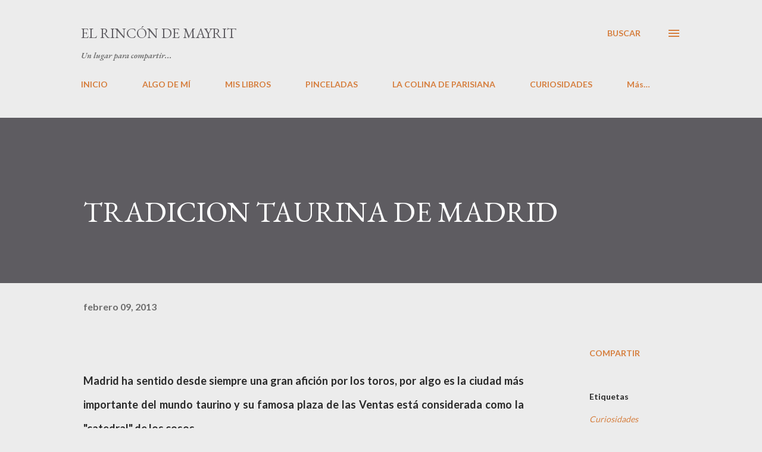

--- FILE ---
content_type: text/html; charset=UTF-8
request_url: https://elrincondemayrit.blogspot.com/2013/02/tradicion-taurina-de-madrid.html
body_size: 32358
content:
<!DOCTYPE html>
<html dir='ltr' lang='es'>
<head>
<meta content='width=device-width, initial-scale=1' name='viewport'/>
<title>TRADICION TAURINA DE MADRID</title>
<meta content='text/html; charset=UTF-8' http-equiv='Content-Type'/>
<!-- Chrome, Firefox OS and Opera -->
<meta content='#ececec' name='theme-color'/>
<!-- Windows Phone -->
<meta content='#ececec' name='msapplication-navbutton-color'/>
<meta content='blogger' name='generator'/>
<link href='https://elrincondemayrit.blogspot.com/favicon.ico' rel='icon' type='image/x-icon'/>
<link href='http://elrincondemayrit.blogspot.com/2013/02/tradicion-taurina-de-madrid.html' rel='canonical'/>
<link rel="alternate" type="application/atom+xml" title="El rincón de Mayrit - Atom" href="https://elrincondemayrit.blogspot.com/feeds/posts/default" />
<link rel="alternate" type="application/rss+xml" title="El rincón de Mayrit - RSS" href="https://elrincondemayrit.blogspot.com/feeds/posts/default?alt=rss" />
<link rel="service.post" type="application/atom+xml" title="El rincón de Mayrit - Atom" href="https://www.blogger.com/feeds/8158451041762768391/posts/default" />

<link rel="alternate" type="application/atom+xml" title="El rincón de Mayrit - Atom" href="https://elrincondemayrit.blogspot.com/feeds/3517156392714884837/comments/default" />
<!--Can't find substitution for tag [blog.ieCssRetrofitLinks]-->
<meta content='http://elrincondemayrit.blogspot.com/2013/02/tradicion-taurina-de-madrid.html' property='og:url'/>
<meta content='TRADICION TAURINA DE MADRID' property='og:title'/>
<meta content='  Madrid ha sentido desde siempre una gran afición por los toros, por algo es la ciudad más importante del mundo taurino y su famosa plaza d...' property='og:description'/>
<style type='text/css'>@font-face{font-family:'EB Garamond';font-style:italic;font-weight:600;font-display:swap;src:url(//fonts.gstatic.com/s/ebgaramond/v32/SlGFmQSNjdsmc35JDF1K5GRwUjcdlttVFm-rI7diR79wU6i1hGFJRvzr2Q.woff2)format('woff2');unicode-range:U+0460-052F,U+1C80-1C8A,U+20B4,U+2DE0-2DFF,U+A640-A69F,U+FE2E-FE2F;}@font-face{font-family:'EB Garamond';font-style:italic;font-weight:600;font-display:swap;src:url(//fonts.gstatic.com/s/ebgaramond/v32/SlGFmQSNjdsmc35JDF1K5GRwUjcdlttVFm-rI7diR795U6i1hGFJRvzr2Q.woff2)format('woff2');unicode-range:U+0301,U+0400-045F,U+0490-0491,U+04B0-04B1,U+2116;}@font-face{font-family:'EB Garamond';font-style:italic;font-weight:600;font-display:swap;src:url(//fonts.gstatic.com/s/ebgaramond/v32/SlGFmQSNjdsmc35JDF1K5GRwUjcdlttVFm-rI7diR79xU6i1hGFJRvzr2Q.woff2)format('woff2');unicode-range:U+1F00-1FFF;}@font-face{font-family:'EB Garamond';font-style:italic;font-weight:600;font-display:swap;src:url(//fonts.gstatic.com/s/ebgaramond/v32/SlGFmQSNjdsmc35JDF1K5GRwUjcdlttVFm-rI7diR79-U6i1hGFJRvzr2Q.woff2)format('woff2');unicode-range:U+0370-0377,U+037A-037F,U+0384-038A,U+038C,U+038E-03A1,U+03A3-03FF;}@font-face{font-family:'EB Garamond';font-style:italic;font-weight:600;font-display:swap;src:url(//fonts.gstatic.com/s/ebgaramond/v32/SlGFmQSNjdsmc35JDF1K5GRwUjcdlttVFm-rI7diR79yU6i1hGFJRvzr2Q.woff2)format('woff2');unicode-range:U+0102-0103,U+0110-0111,U+0128-0129,U+0168-0169,U+01A0-01A1,U+01AF-01B0,U+0300-0301,U+0303-0304,U+0308-0309,U+0323,U+0329,U+1EA0-1EF9,U+20AB;}@font-face{font-family:'EB Garamond';font-style:italic;font-weight:600;font-display:swap;src:url(//fonts.gstatic.com/s/ebgaramond/v32/SlGFmQSNjdsmc35JDF1K5GRwUjcdlttVFm-rI7diR79zU6i1hGFJRvzr2Q.woff2)format('woff2');unicode-range:U+0100-02BA,U+02BD-02C5,U+02C7-02CC,U+02CE-02D7,U+02DD-02FF,U+0304,U+0308,U+0329,U+1D00-1DBF,U+1E00-1E9F,U+1EF2-1EFF,U+2020,U+20A0-20AB,U+20AD-20C0,U+2113,U+2C60-2C7F,U+A720-A7FF;}@font-face{font-family:'EB Garamond';font-style:italic;font-weight:600;font-display:swap;src:url(//fonts.gstatic.com/s/ebgaramond/v32/SlGFmQSNjdsmc35JDF1K5GRwUjcdlttVFm-rI7diR799U6i1hGFJRvw.woff2)format('woff2');unicode-range:U+0000-00FF,U+0131,U+0152-0153,U+02BB-02BC,U+02C6,U+02DA,U+02DC,U+0304,U+0308,U+0329,U+2000-206F,U+20AC,U+2122,U+2191,U+2193,U+2212,U+2215,U+FEFF,U+FFFD;}@font-face{font-family:'EB Garamond';font-style:normal;font-weight:400;font-display:swap;src:url(//fonts.gstatic.com/s/ebgaramond/v32/SlGDmQSNjdsmc35JDF1K5E55YMjF_7DPuGi-6_RkCY9_WamXgHlIbvw.woff2)format('woff2');unicode-range:U+0460-052F,U+1C80-1C8A,U+20B4,U+2DE0-2DFF,U+A640-A69F,U+FE2E-FE2F;}@font-face{font-family:'EB Garamond';font-style:normal;font-weight:400;font-display:swap;src:url(//fonts.gstatic.com/s/ebgaramond/v32/SlGDmQSNjdsmc35JDF1K5E55YMjF_7DPuGi-6_RkAI9_WamXgHlIbvw.woff2)format('woff2');unicode-range:U+0301,U+0400-045F,U+0490-0491,U+04B0-04B1,U+2116;}@font-face{font-family:'EB Garamond';font-style:normal;font-weight:400;font-display:swap;src:url(//fonts.gstatic.com/s/ebgaramond/v32/SlGDmQSNjdsmc35JDF1K5E55YMjF_7DPuGi-6_RkCI9_WamXgHlIbvw.woff2)format('woff2');unicode-range:U+1F00-1FFF;}@font-face{font-family:'EB Garamond';font-style:normal;font-weight:400;font-display:swap;src:url(//fonts.gstatic.com/s/ebgaramond/v32/SlGDmQSNjdsmc35JDF1K5E55YMjF_7DPuGi-6_RkB49_WamXgHlIbvw.woff2)format('woff2');unicode-range:U+0370-0377,U+037A-037F,U+0384-038A,U+038C,U+038E-03A1,U+03A3-03FF;}@font-face{font-family:'EB Garamond';font-style:normal;font-weight:400;font-display:swap;src:url(//fonts.gstatic.com/s/ebgaramond/v32/SlGDmQSNjdsmc35JDF1K5E55YMjF_7DPuGi-6_RkC49_WamXgHlIbvw.woff2)format('woff2');unicode-range:U+0102-0103,U+0110-0111,U+0128-0129,U+0168-0169,U+01A0-01A1,U+01AF-01B0,U+0300-0301,U+0303-0304,U+0308-0309,U+0323,U+0329,U+1EA0-1EF9,U+20AB;}@font-face{font-family:'EB Garamond';font-style:normal;font-weight:400;font-display:swap;src:url(//fonts.gstatic.com/s/ebgaramond/v32/SlGDmQSNjdsmc35JDF1K5E55YMjF_7DPuGi-6_RkCo9_WamXgHlIbvw.woff2)format('woff2');unicode-range:U+0100-02BA,U+02BD-02C5,U+02C7-02CC,U+02CE-02D7,U+02DD-02FF,U+0304,U+0308,U+0329,U+1D00-1DBF,U+1E00-1E9F,U+1EF2-1EFF,U+2020,U+20A0-20AB,U+20AD-20C0,U+2113,U+2C60-2C7F,U+A720-A7FF;}@font-face{font-family:'EB Garamond';font-style:normal;font-weight:400;font-display:swap;src:url(//fonts.gstatic.com/s/ebgaramond/v32/SlGDmQSNjdsmc35JDF1K5E55YMjF_7DPuGi-6_RkBI9_WamXgHlI.woff2)format('woff2');unicode-range:U+0000-00FF,U+0131,U+0152-0153,U+02BB-02BC,U+02C6,U+02DA,U+02DC,U+0304,U+0308,U+0329,U+2000-206F,U+20AC,U+2122,U+2191,U+2193,U+2212,U+2215,U+FEFF,U+FFFD;}@font-face{font-family:'Lato';font-style:normal;font-weight:400;font-display:swap;src:url(//fonts.gstatic.com/s/lato/v25/S6uyw4BMUTPHjxAwXiWtFCfQ7A.woff2)format('woff2');unicode-range:U+0100-02BA,U+02BD-02C5,U+02C7-02CC,U+02CE-02D7,U+02DD-02FF,U+0304,U+0308,U+0329,U+1D00-1DBF,U+1E00-1E9F,U+1EF2-1EFF,U+2020,U+20A0-20AB,U+20AD-20C0,U+2113,U+2C60-2C7F,U+A720-A7FF;}@font-face{font-family:'Lato';font-style:normal;font-weight:400;font-display:swap;src:url(//fonts.gstatic.com/s/lato/v25/S6uyw4BMUTPHjx4wXiWtFCc.woff2)format('woff2');unicode-range:U+0000-00FF,U+0131,U+0152-0153,U+02BB-02BC,U+02C6,U+02DA,U+02DC,U+0304,U+0308,U+0329,U+2000-206F,U+20AC,U+2122,U+2191,U+2193,U+2212,U+2215,U+FEFF,U+FFFD;}@font-face{font-family:'Lato';font-style:normal;font-weight:700;font-display:swap;src:url(//fonts.gstatic.com/s/lato/v25/S6u9w4BMUTPHh6UVSwaPGQ3q5d0N7w.woff2)format('woff2');unicode-range:U+0100-02BA,U+02BD-02C5,U+02C7-02CC,U+02CE-02D7,U+02DD-02FF,U+0304,U+0308,U+0329,U+1D00-1DBF,U+1E00-1E9F,U+1EF2-1EFF,U+2020,U+20A0-20AB,U+20AD-20C0,U+2113,U+2C60-2C7F,U+A720-A7FF;}@font-face{font-family:'Lato';font-style:normal;font-weight:700;font-display:swap;src:url(//fonts.gstatic.com/s/lato/v25/S6u9w4BMUTPHh6UVSwiPGQ3q5d0.woff2)format('woff2');unicode-range:U+0000-00FF,U+0131,U+0152-0153,U+02BB-02BC,U+02C6,U+02DA,U+02DC,U+0304,U+0308,U+0329,U+2000-206F,U+20AC,U+2122,U+2191,U+2193,U+2212,U+2215,U+FEFF,U+FFFD;}@font-face{font-family:'Open Sans';font-style:normal;font-weight:600;font-stretch:100%;font-display:swap;src:url(//fonts.gstatic.com/s/opensans/v44/memSYaGs126MiZpBA-UvWbX2vVnXBbObj2OVZyOOSr4dVJWUgsgH1x4taVIUwaEQbjB_mQ.woff2)format('woff2');unicode-range:U+0460-052F,U+1C80-1C8A,U+20B4,U+2DE0-2DFF,U+A640-A69F,U+FE2E-FE2F;}@font-face{font-family:'Open Sans';font-style:normal;font-weight:600;font-stretch:100%;font-display:swap;src:url(//fonts.gstatic.com/s/opensans/v44/memSYaGs126MiZpBA-UvWbX2vVnXBbObj2OVZyOOSr4dVJWUgsgH1x4kaVIUwaEQbjB_mQ.woff2)format('woff2');unicode-range:U+0301,U+0400-045F,U+0490-0491,U+04B0-04B1,U+2116;}@font-face{font-family:'Open Sans';font-style:normal;font-weight:600;font-stretch:100%;font-display:swap;src:url(//fonts.gstatic.com/s/opensans/v44/memSYaGs126MiZpBA-UvWbX2vVnXBbObj2OVZyOOSr4dVJWUgsgH1x4saVIUwaEQbjB_mQ.woff2)format('woff2');unicode-range:U+1F00-1FFF;}@font-face{font-family:'Open Sans';font-style:normal;font-weight:600;font-stretch:100%;font-display:swap;src:url(//fonts.gstatic.com/s/opensans/v44/memSYaGs126MiZpBA-UvWbX2vVnXBbObj2OVZyOOSr4dVJWUgsgH1x4jaVIUwaEQbjB_mQ.woff2)format('woff2');unicode-range:U+0370-0377,U+037A-037F,U+0384-038A,U+038C,U+038E-03A1,U+03A3-03FF;}@font-face{font-family:'Open Sans';font-style:normal;font-weight:600;font-stretch:100%;font-display:swap;src:url(//fonts.gstatic.com/s/opensans/v44/memSYaGs126MiZpBA-UvWbX2vVnXBbObj2OVZyOOSr4dVJWUgsgH1x4iaVIUwaEQbjB_mQ.woff2)format('woff2');unicode-range:U+0307-0308,U+0590-05FF,U+200C-2010,U+20AA,U+25CC,U+FB1D-FB4F;}@font-face{font-family:'Open Sans';font-style:normal;font-weight:600;font-stretch:100%;font-display:swap;src:url(//fonts.gstatic.com/s/opensans/v44/memSYaGs126MiZpBA-UvWbX2vVnXBbObj2OVZyOOSr4dVJWUgsgH1x5caVIUwaEQbjB_mQ.woff2)format('woff2');unicode-range:U+0302-0303,U+0305,U+0307-0308,U+0310,U+0312,U+0315,U+031A,U+0326-0327,U+032C,U+032F-0330,U+0332-0333,U+0338,U+033A,U+0346,U+034D,U+0391-03A1,U+03A3-03A9,U+03B1-03C9,U+03D1,U+03D5-03D6,U+03F0-03F1,U+03F4-03F5,U+2016-2017,U+2034-2038,U+203C,U+2040,U+2043,U+2047,U+2050,U+2057,U+205F,U+2070-2071,U+2074-208E,U+2090-209C,U+20D0-20DC,U+20E1,U+20E5-20EF,U+2100-2112,U+2114-2115,U+2117-2121,U+2123-214F,U+2190,U+2192,U+2194-21AE,U+21B0-21E5,U+21F1-21F2,U+21F4-2211,U+2213-2214,U+2216-22FF,U+2308-230B,U+2310,U+2319,U+231C-2321,U+2336-237A,U+237C,U+2395,U+239B-23B7,U+23D0,U+23DC-23E1,U+2474-2475,U+25AF,U+25B3,U+25B7,U+25BD,U+25C1,U+25CA,U+25CC,U+25FB,U+266D-266F,U+27C0-27FF,U+2900-2AFF,U+2B0E-2B11,U+2B30-2B4C,U+2BFE,U+3030,U+FF5B,U+FF5D,U+1D400-1D7FF,U+1EE00-1EEFF;}@font-face{font-family:'Open Sans';font-style:normal;font-weight:600;font-stretch:100%;font-display:swap;src:url(//fonts.gstatic.com/s/opensans/v44/memSYaGs126MiZpBA-UvWbX2vVnXBbObj2OVZyOOSr4dVJWUgsgH1x5OaVIUwaEQbjB_mQ.woff2)format('woff2');unicode-range:U+0001-000C,U+000E-001F,U+007F-009F,U+20DD-20E0,U+20E2-20E4,U+2150-218F,U+2190,U+2192,U+2194-2199,U+21AF,U+21E6-21F0,U+21F3,U+2218-2219,U+2299,U+22C4-22C6,U+2300-243F,U+2440-244A,U+2460-24FF,U+25A0-27BF,U+2800-28FF,U+2921-2922,U+2981,U+29BF,U+29EB,U+2B00-2BFF,U+4DC0-4DFF,U+FFF9-FFFB,U+10140-1018E,U+10190-1019C,U+101A0,U+101D0-101FD,U+102E0-102FB,U+10E60-10E7E,U+1D2C0-1D2D3,U+1D2E0-1D37F,U+1F000-1F0FF,U+1F100-1F1AD,U+1F1E6-1F1FF,U+1F30D-1F30F,U+1F315,U+1F31C,U+1F31E,U+1F320-1F32C,U+1F336,U+1F378,U+1F37D,U+1F382,U+1F393-1F39F,U+1F3A7-1F3A8,U+1F3AC-1F3AF,U+1F3C2,U+1F3C4-1F3C6,U+1F3CA-1F3CE,U+1F3D4-1F3E0,U+1F3ED,U+1F3F1-1F3F3,U+1F3F5-1F3F7,U+1F408,U+1F415,U+1F41F,U+1F426,U+1F43F,U+1F441-1F442,U+1F444,U+1F446-1F449,U+1F44C-1F44E,U+1F453,U+1F46A,U+1F47D,U+1F4A3,U+1F4B0,U+1F4B3,U+1F4B9,U+1F4BB,U+1F4BF,U+1F4C8-1F4CB,U+1F4D6,U+1F4DA,U+1F4DF,U+1F4E3-1F4E6,U+1F4EA-1F4ED,U+1F4F7,U+1F4F9-1F4FB,U+1F4FD-1F4FE,U+1F503,U+1F507-1F50B,U+1F50D,U+1F512-1F513,U+1F53E-1F54A,U+1F54F-1F5FA,U+1F610,U+1F650-1F67F,U+1F687,U+1F68D,U+1F691,U+1F694,U+1F698,U+1F6AD,U+1F6B2,U+1F6B9-1F6BA,U+1F6BC,U+1F6C6-1F6CF,U+1F6D3-1F6D7,U+1F6E0-1F6EA,U+1F6F0-1F6F3,U+1F6F7-1F6FC,U+1F700-1F7FF,U+1F800-1F80B,U+1F810-1F847,U+1F850-1F859,U+1F860-1F887,U+1F890-1F8AD,U+1F8B0-1F8BB,U+1F8C0-1F8C1,U+1F900-1F90B,U+1F93B,U+1F946,U+1F984,U+1F996,U+1F9E9,U+1FA00-1FA6F,U+1FA70-1FA7C,U+1FA80-1FA89,U+1FA8F-1FAC6,U+1FACE-1FADC,U+1FADF-1FAE9,U+1FAF0-1FAF8,U+1FB00-1FBFF;}@font-face{font-family:'Open Sans';font-style:normal;font-weight:600;font-stretch:100%;font-display:swap;src:url(//fonts.gstatic.com/s/opensans/v44/memSYaGs126MiZpBA-UvWbX2vVnXBbObj2OVZyOOSr4dVJWUgsgH1x4vaVIUwaEQbjB_mQ.woff2)format('woff2');unicode-range:U+0102-0103,U+0110-0111,U+0128-0129,U+0168-0169,U+01A0-01A1,U+01AF-01B0,U+0300-0301,U+0303-0304,U+0308-0309,U+0323,U+0329,U+1EA0-1EF9,U+20AB;}@font-face{font-family:'Open Sans';font-style:normal;font-weight:600;font-stretch:100%;font-display:swap;src:url(//fonts.gstatic.com/s/opensans/v44/memSYaGs126MiZpBA-UvWbX2vVnXBbObj2OVZyOOSr4dVJWUgsgH1x4uaVIUwaEQbjB_mQ.woff2)format('woff2');unicode-range:U+0100-02BA,U+02BD-02C5,U+02C7-02CC,U+02CE-02D7,U+02DD-02FF,U+0304,U+0308,U+0329,U+1D00-1DBF,U+1E00-1E9F,U+1EF2-1EFF,U+2020,U+20A0-20AB,U+20AD-20C0,U+2113,U+2C60-2C7F,U+A720-A7FF;}@font-face{font-family:'Open Sans';font-style:normal;font-weight:600;font-stretch:100%;font-display:swap;src:url(//fonts.gstatic.com/s/opensans/v44/memSYaGs126MiZpBA-UvWbX2vVnXBbObj2OVZyOOSr4dVJWUgsgH1x4gaVIUwaEQbjA.woff2)format('woff2');unicode-range:U+0000-00FF,U+0131,U+0152-0153,U+02BB-02BC,U+02C6,U+02DA,U+02DC,U+0304,U+0308,U+0329,U+2000-206F,U+20AC,U+2122,U+2191,U+2193,U+2212,U+2215,U+FEFF,U+FFFD;}</style>
<style id='page-skin-1' type='text/css'><!--
/*! normalize.css v3.0.1 | MIT License | git.io/normalize */html{font-family:sans-serif;-ms-text-size-adjust:100%;-webkit-text-size-adjust:100%}body{margin:0}article,aside,details,figcaption,figure,footer,header,hgroup,main,nav,section,summary{display:block}audio,canvas,progress,video{display:inline-block;vertical-align:baseline}audio:not([controls]){display:none;height:0}[hidden],template{display:none}a{background:transparent}a:active,a:hover{outline:0}abbr[title]{border-bottom:1px dotted}b,strong{font-weight:bold}dfn{font-style:italic}h1{font-size:2em;margin:.67em 0}mark{background:#ff0;color:#000}small{font-size:80%}sub,sup{font-size:75%;line-height:0;position:relative;vertical-align:baseline}sup{top:-0.5em}sub{bottom:-0.25em}img{border:0}svg:not(:root){overflow:hidden}figure{margin:1em 40px}hr{-moz-box-sizing:content-box;box-sizing:content-box;height:0}pre{overflow:auto}code,kbd,pre,samp{font-family:monospace,monospace;font-size:1em}button,input,optgroup,select,textarea{color:inherit;font:inherit;margin:0}button{overflow:visible}button,select{text-transform:none}button,html input[type="button"],input[type="reset"],input[type="submit"]{-webkit-appearance:button;cursor:pointer}button[disabled],html input[disabled]{cursor:default}button::-moz-focus-inner,input::-moz-focus-inner{border:0;padding:0}input{line-height:normal}input[type="checkbox"],input[type="radio"]{box-sizing:border-box;padding:0}input[type="number"]::-webkit-inner-spin-button,input[type="number"]::-webkit-outer-spin-button{height:auto}input[type="search"]{-webkit-appearance:textfield;-moz-box-sizing:content-box;-webkit-box-sizing:content-box;box-sizing:content-box}input[type="search"]::-webkit-search-cancel-button,input[type="search"]::-webkit-search-decoration{-webkit-appearance:none}fieldset{border:1px solid #c0c0c0;margin:0 2px;padding:.35em .625em .75em}legend{border:0;padding:0}textarea{overflow:auto}optgroup{font-weight:bold}table{border-collapse:collapse;border-spacing:0}td,th{padding:0}
body{
overflow-wrap:break-word;
word-break:break-word;
word-wrap:break-word
}
.hidden{
display:none
}
.invisible{
visibility:hidden
}
.container::after,.float-container::after{
clear:both;
content:"";
display:table
}
.clearboth{
clear:both
}
#comments .comment .comment-actions,.subscribe-popup .FollowByEmail .follow-by-email-submit,.widget.Profile .profile-link{
background:0 0;
border:0;
box-shadow:none;
color:#d67f3f;
cursor:pointer;
font-size:14px;
font-weight:700;
outline:0;
text-decoration:none;
text-transform:uppercase;
width:auto
}
.dim-overlay{
background-color:rgba(0,0,0,.54);
height:100vh;
left:0;
position:fixed;
top:0;
width:100%
}
#sharing-dim-overlay{
background-color:transparent
}
input::-ms-clear{
display:none
}
.blogger-logo,.svg-icon-24.blogger-logo{
fill:#ff9800;
opacity:1
}
.loading-spinner-large{
-webkit-animation:mspin-rotate 1.568s infinite linear;
animation:mspin-rotate 1.568s infinite linear;
height:48px;
overflow:hidden;
position:absolute;
width:48px;
z-index:200
}
.loading-spinner-large>div{
-webkit-animation:mspin-revrot 5332ms infinite steps(4);
animation:mspin-revrot 5332ms infinite steps(4)
}
.loading-spinner-large>div>div{
-webkit-animation:mspin-singlecolor-large-film 1333ms infinite steps(81);
animation:mspin-singlecolor-large-film 1333ms infinite steps(81);
background-size:100%;
height:48px;
width:3888px
}
.mspin-black-large>div>div,.mspin-grey_54-large>div>div{
background-image:url(https://www.blogblog.com/indie/mspin_black_large.svg)
}
.mspin-white-large>div>div{
background-image:url(https://www.blogblog.com/indie/mspin_white_large.svg)
}
.mspin-grey_54-large{
opacity:.54
}
@-webkit-keyframes mspin-singlecolor-large-film{
from{
-webkit-transform:translateX(0);
transform:translateX(0)
}
to{
-webkit-transform:translateX(-3888px);
transform:translateX(-3888px)
}
}
@keyframes mspin-singlecolor-large-film{
from{
-webkit-transform:translateX(0);
transform:translateX(0)
}
to{
-webkit-transform:translateX(-3888px);
transform:translateX(-3888px)
}
}
@-webkit-keyframes mspin-rotate{
from{
-webkit-transform:rotate(0);
transform:rotate(0)
}
to{
-webkit-transform:rotate(360deg);
transform:rotate(360deg)
}
}
@keyframes mspin-rotate{
from{
-webkit-transform:rotate(0);
transform:rotate(0)
}
to{
-webkit-transform:rotate(360deg);
transform:rotate(360deg)
}
}
@-webkit-keyframes mspin-revrot{
from{
-webkit-transform:rotate(0);
transform:rotate(0)
}
to{
-webkit-transform:rotate(-360deg);
transform:rotate(-360deg)
}
}
@keyframes mspin-revrot{
from{
-webkit-transform:rotate(0);
transform:rotate(0)
}
to{
-webkit-transform:rotate(-360deg);
transform:rotate(-360deg)
}
}
.skip-navigation{
background-color:#fff;
box-sizing:border-box;
color:#000;
display:block;
height:0;
left:0;
line-height:50px;
overflow:hidden;
padding-top:0;
position:fixed;
text-align:center;
top:0;
-webkit-transition:box-shadow .3s,height .3s,padding-top .3s;
transition:box-shadow .3s,height .3s,padding-top .3s;
width:100%;
z-index:900
}
.skip-navigation:focus{
box-shadow:0 4px 5px 0 rgba(0,0,0,.14),0 1px 10px 0 rgba(0,0,0,.12),0 2px 4px -1px rgba(0,0,0,.2);
height:50px
}
#main{
outline:0
}
.main-heading{
position:absolute;
clip:rect(1px,1px,1px,1px);
padding:0;
border:0;
height:1px;
width:1px;
overflow:hidden
}
.Attribution{
margin-top:1em;
text-align:center
}
.Attribution .blogger img,.Attribution .blogger svg{
vertical-align:bottom
}
.Attribution .blogger img{
margin-right:.5em
}
.Attribution div{
line-height:24px;
margin-top:.5em
}
.Attribution .copyright,.Attribution .image-attribution{
font-size:.7em;
margin-top:1.5em
}
.BLOG_mobile_video_class{
display:none
}
.bg-photo{
background-attachment:scroll!important
}
body .CSS_LIGHTBOX{
z-index:900
}
.extendable .show-less,.extendable .show-more{
border-color:#d67f3f;
color:#d67f3f;
margin-top:8px
}
.extendable .show-less.hidden,.extendable .show-more.hidden{
display:none
}
.inline-ad{
display:none;
max-width:100%;
overflow:hidden
}
.adsbygoogle{
display:block
}
#cookieChoiceInfo{
bottom:0;
top:auto
}
iframe.b-hbp-video{
border:0
}
.post-body img{
max-width:100%
}
.post-body iframe{
max-width:100%
}
.post-body a[imageanchor="1"]{
display:inline-block
}
.byline{
margin-right:1em
}
.byline:last-child{
margin-right:0
}
.link-copied-dialog{
max-width:520px;
outline:0
}
.link-copied-dialog .modal-dialog-buttons{
margin-top:8px
}
.link-copied-dialog .goog-buttonset-default{
background:0 0;
border:0
}
.link-copied-dialog .goog-buttonset-default:focus{
outline:0
}
.paging-control-container{
margin-bottom:16px
}
.paging-control-container .paging-control{
display:inline-block
}
.paging-control-container .comment-range-text::after,.paging-control-container .paging-control{
color:#d67f3f
}
.paging-control-container .comment-range-text,.paging-control-container .paging-control{
margin-right:8px
}
.paging-control-container .comment-range-text::after,.paging-control-container .paging-control::after{
content:"\b7";
cursor:default;
padding-left:8px;
pointer-events:none
}
.paging-control-container .comment-range-text:last-child::after,.paging-control-container .paging-control:last-child::after{
content:none
}
.byline.reactions iframe{
height:20px
}
.b-notification{
color:#000;
background-color:#fff;
border-bottom:solid 1px #000;
box-sizing:border-box;
padding:16px 32px;
text-align:center
}
.b-notification.visible{
-webkit-transition:margin-top .3s cubic-bezier(.4,0,.2,1);
transition:margin-top .3s cubic-bezier(.4,0,.2,1)
}
.b-notification.invisible{
position:absolute
}
.b-notification-close{
position:absolute;
right:8px;
top:8px
}
.no-posts-message{
line-height:40px;
text-align:center
}
@media screen and (max-width:968px){
body.item-view .post-body a[imageanchor="1"][style*="float: left;"],body.item-view .post-body a[imageanchor="1"][style*="float: right;"]{
float:none!important;
clear:none!important
}
body.item-view .post-body a[imageanchor="1"] img{
display:block;
height:auto;
margin:0 auto
}
body.item-view .post-body>.separator:first-child>a[imageanchor="1"]:first-child{
margin-top:20px
}
.post-body a[imageanchor]{
display:block
}
body.item-view .post-body a[imageanchor="1"]{
margin-left:0!important;
margin-right:0!important
}
body.item-view .post-body a[imageanchor="1"]+a[imageanchor="1"]{
margin-top:16px
}
}
.item-control{
display:none
}
#comments{
border-top:1px dashed rgba(0,0,0,.54);
margin-top:20px;
padding:20px
}
#comments .comment-thread ol{
margin:0;
padding-left:0;
padding-left:0
}
#comments .comment .comment-replybox-single,#comments .comment-thread .comment-replies{
margin-left:60px
}
#comments .comment-thread .thread-count{
display:none
}
#comments .comment{
list-style-type:none;
padding:0 0 30px;
position:relative
}
#comments .comment .comment{
padding-bottom:8px
}
.comment .avatar-image-container{
position:absolute
}
.comment .avatar-image-container img{
border-radius:50%
}
.avatar-image-container svg,.comment .avatar-image-container .avatar-icon{
border-radius:50%;
border:solid 1px #d67f3f;
box-sizing:border-box;
fill:#d67f3f;
height:35px;
margin:0;
padding:7px;
width:35px
}
.comment .comment-block{
margin-top:10px;
margin-left:60px;
padding-bottom:0
}
#comments .comment-author-header-wrapper{
margin-left:40px
}
#comments .comment .thread-expanded .comment-block{
padding-bottom:20px
}
#comments .comment .comment-header .user,#comments .comment .comment-header .user a{
color:#292929;
font-style:normal;
font-weight:700
}
#comments .comment .comment-actions{
bottom:0;
margin-bottom:15px;
position:absolute
}
#comments .comment .comment-actions>*{
margin-right:8px
}
#comments .comment .comment-header .datetime{
bottom:0;
color:rgba(0,0,0,0.54);
display:inline-block;
font-size:13px;
font-style:italic;
margin-left:8px
}
#comments .comment .comment-footer .comment-timestamp a,#comments .comment .comment-header .datetime a{
color:rgba(0,0,0,0.54)
}
#comments .comment .comment-content,.comment .comment-body{
margin-top:12px;
word-break:break-word
}
.comment-body{
margin-bottom:12px
}
#comments.embed[data-num-comments="0"]{
border:0;
margin-top:0;
padding-top:0
}
#comments.embed[data-num-comments="0"] #comment-post-message,#comments.embed[data-num-comments="0"] div.comment-form>p,#comments.embed[data-num-comments="0"] p.comment-footer{
display:none
}
#comment-editor-src{
display:none
}
.comments .comments-content .loadmore.loaded{
max-height:0;
opacity:0;
overflow:hidden
}
.extendable .remaining-items{
height:0;
overflow:hidden;
-webkit-transition:height .3s cubic-bezier(.4,0,.2,1);
transition:height .3s cubic-bezier(.4,0,.2,1)
}
.extendable .remaining-items.expanded{
height:auto
}
.svg-icon-24,.svg-icon-24-button{
cursor:pointer;
height:24px;
width:24px;
min-width:24px
}
.touch-icon{
margin:-12px;
padding:12px
}
.touch-icon:active,.touch-icon:focus{
background-color:rgba(153,153,153,.4);
border-radius:50%
}
svg:not(:root).touch-icon{
overflow:visible
}
html[dir=rtl] .rtl-reversible-icon{
-webkit-transform:scaleX(-1);
-ms-transform:scaleX(-1);
transform:scaleX(-1)
}
.svg-icon-24-button,.touch-icon-button{
background:0 0;
border:0;
margin:0;
outline:0;
padding:0
}
.touch-icon-button .touch-icon:active,.touch-icon-button .touch-icon:focus{
background-color:transparent
}
.touch-icon-button:active .touch-icon,.touch-icon-button:focus .touch-icon{
background-color:rgba(153,153,153,.4);
border-radius:50%
}
.Profile .default-avatar-wrapper .avatar-icon{
border-radius:50%;
border:solid 1px #000000;
box-sizing:border-box;
fill:#000000;
margin:0
}
.Profile .individual .default-avatar-wrapper .avatar-icon{
padding:25px
}
.Profile .individual .avatar-icon,.Profile .individual .profile-img{
height:120px;
width:120px
}
.Profile .team .default-avatar-wrapper .avatar-icon{
padding:8px
}
.Profile .team .avatar-icon,.Profile .team .default-avatar-wrapper,.Profile .team .profile-img{
height:40px;
width:40px
}
.snippet-container{
margin:0;
position:relative;
overflow:hidden
}
.snippet-fade{
bottom:0;
box-sizing:border-box;
position:absolute;
width:96px
}
.snippet-fade{
right:0
}
.snippet-fade:after{
content:"\2026"
}
.snippet-fade:after{
float:right
}
.post-bottom{
-webkit-box-align:center;
-webkit-align-items:center;
-ms-flex-align:center;
align-items:center;
display:-webkit-box;
display:-webkit-flex;
display:-ms-flexbox;
display:flex;
-webkit-flex-wrap:wrap;
-ms-flex-wrap:wrap;
flex-wrap:wrap
}
.post-footer{
-webkit-box-flex:1;
-webkit-flex:1 1 auto;
-ms-flex:1 1 auto;
flex:1 1 auto;
-webkit-flex-wrap:wrap;
-ms-flex-wrap:wrap;
flex-wrap:wrap;
-webkit-box-ordinal-group:2;
-webkit-order:1;
-ms-flex-order:1;
order:1
}
.post-footer>*{
-webkit-box-flex:0;
-webkit-flex:0 1 auto;
-ms-flex:0 1 auto;
flex:0 1 auto
}
.post-footer .byline:last-child{
margin-right:1em
}
.jump-link{
-webkit-box-flex:0;
-webkit-flex:0 0 auto;
-ms-flex:0 0 auto;
flex:0 0 auto;
-webkit-box-ordinal-group:3;
-webkit-order:2;
-ms-flex-order:2;
order:2
}
.centered-top-container.sticky{
left:0;
position:fixed;
right:0;
top:0;
width:auto;
z-index:8;
-webkit-transition-property:opacity,-webkit-transform;
transition-property:opacity,-webkit-transform;
transition-property:transform,opacity;
transition-property:transform,opacity,-webkit-transform;
-webkit-transition-duration:.2s;
transition-duration:.2s;
-webkit-transition-timing-function:cubic-bezier(.4,0,.2,1);
transition-timing-function:cubic-bezier(.4,0,.2,1)
}
.centered-top-placeholder{
display:none
}
.collapsed-header .centered-top-placeholder{
display:block
}
.centered-top-container .Header .replaced h1,.centered-top-placeholder .Header .replaced h1{
display:none
}
.centered-top-container.sticky .Header .replaced h1{
display:block
}
.centered-top-container.sticky .Header .header-widget{
background:0 0
}
.centered-top-container.sticky .Header .header-image-wrapper{
display:none
}
.centered-top-container img,.centered-top-placeholder img{
max-width:100%
}
.collapsible{
-webkit-transition:height .3s cubic-bezier(.4,0,.2,1);
transition:height .3s cubic-bezier(.4,0,.2,1)
}
.collapsible,.collapsible>summary{
display:block;
overflow:hidden
}
.collapsible>:not(summary){
display:none
}
.collapsible[open]>:not(summary){
display:block
}
.collapsible:focus,.collapsible>summary:focus{
outline:0
}
.collapsible>summary{
cursor:pointer;
display:block;
padding:0
}
.collapsible:focus>summary,.collapsible>summary:focus{
background-color:transparent
}
.collapsible>summary::-webkit-details-marker{
display:none
}
.collapsible-title{
-webkit-box-align:center;
-webkit-align-items:center;
-ms-flex-align:center;
align-items:center;
display:-webkit-box;
display:-webkit-flex;
display:-ms-flexbox;
display:flex
}
.collapsible-title .title{
-webkit-box-flex:1;
-webkit-flex:1 1 auto;
-ms-flex:1 1 auto;
flex:1 1 auto;
-webkit-box-ordinal-group:1;
-webkit-order:0;
-ms-flex-order:0;
order:0;
overflow:hidden;
text-overflow:ellipsis;
white-space:nowrap
}
.collapsible-title .chevron-down,.collapsible[open] .collapsible-title .chevron-up{
display:block
}
.collapsible-title .chevron-up,.collapsible[open] .collapsible-title .chevron-down{
display:none
}
.overflowable-container{
max-height:48px;
overflow:hidden;
position:relative
}
.overflow-button{
cursor:pointer
}
#overflowable-dim-overlay{
background:0 0
}
.overflow-popup{
box-shadow:0 2px 2px 0 rgba(0,0,0,.14),0 3px 1px -2px rgba(0,0,0,.2),0 1px 5px 0 rgba(0,0,0,.12);
background-color:#ececec;
left:0;
max-width:calc(100% - 32px);
position:absolute;
top:0;
visibility:hidden;
z-index:101
}
.overflow-popup ul{
list-style:none
}
.overflow-popup .tabs li,.overflow-popup li{
display:block;
height:auto
}
.overflow-popup .tabs li{
padding-left:0;
padding-right:0
}
.overflow-button.hidden,.overflow-popup .tabs li.hidden,.overflow-popup li.hidden{
display:none
}
.ripple{
position:relative
}
.ripple>*{
z-index:1
}
.splash-wrapper{
bottom:0;
left:0;
overflow:hidden;
pointer-events:none;
position:absolute;
right:0;
top:0;
z-index:0
}
.splash{
background:#ccc;
border-radius:100%;
display:block;
opacity:.6;
position:absolute;
-webkit-transform:scale(0);
-ms-transform:scale(0);
transform:scale(0)
}
.splash.animate{
-webkit-animation:ripple-effect .4s linear;
animation:ripple-effect .4s linear
}
@-webkit-keyframes ripple-effect{
100%{
opacity:0;
-webkit-transform:scale(2.5);
transform:scale(2.5)
}
}
@keyframes ripple-effect{
100%{
opacity:0;
-webkit-transform:scale(2.5);
transform:scale(2.5)
}
}
.search{
display:-webkit-box;
display:-webkit-flex;
display:-ms-flexbox;
display:flex;
line-height:24px;
width:24px
}
.search.focused{
width:100%
}
.search.focused .section{
width:100%
}
.search form{
z-index:101
}
.search h3{
display:none
}
.search form{
display:-webkit-box;
display:-webkit-flex;
display:-ms-flexbox;
display:flex;
-webkit-box-flex:1;
-webkit-flex:1 0 0;
-ms-flex:1 0 0px;
flex:1 0 0;
border-bottom:solid 1px transparent;
padding-bottom:8px
}
.search form>*{
display:none
}
.search.focused form>*{
display:block
}
.search .search-input label{
display:none
}
.centered-top-placeholder.cloned .search form{
z-index:30
}
.search.focused form{
border-color:#292929;
position:relative;
width:auto
}
.collapsed-header .centered-top-container .search.focused form{
border-bottom-color:transparent
}
.search-expand{
-webkit-box-flex:0;
-webkit-flex:0 0 auto;
-ms-flex:0 0 auto;
flex:0 0 auto
}
.search-expand-text{
display:none
}
.search-close{
display:inline;
vertical-align:middle
}
.search-input{
-webkit-box-flex:1;
-webkit-flex:1 0 1px;
-ms-flex:1 0 1px;
flex:1 0 1px
}
.search-input input{
background:0 0;
border:0;
box-sizing:border-box;
color:#292929;
display:inline-block;
outline:0;
width:calc(100% - 48px)
}
.search-input input.no-cursor{
color:transparent;
text-shadow:0 0 0 #292929
}
.collapsed-header .centered-top-container .search-action,.collapsed-header .centered-top-container .search-input input{
color:#292929
}
.collapsed-header .centered-top-container .search-input input.no-cursor{
color:transparent;
text-shadow:0 0 0 #292929
}
.collapsed-header .centered-top-container .search-input input.no-cursor:focus,.search-input input.no-cursor:focus{
outline:0
}
.search-focused>*{
visibility:hidden
}
.search-focused .search,.search-focused .search-icon{
visibility:visible
}
.search.focused .search-action{
display:block
}
.search.focused .search-action:disabled{
opacity:.3
}
.sidebar-container{
background-color:#f7f7f7;
max-width:320px;
overflow-y:auto;
-webkit-transition-property:-webkit-transform;
transition-property:-webkit-transform;
transition-property:transform;
transition-property:transform,-webkit-transform;
-webkit-transition-duration:.3s;
transition-duration:.3s;
-webkit-transition-timing-function:cubic-bezier(0,0,.2,1);
transition-timing-function:cubic-bezier(0,0,.2,1);
width:320px;
z-index:101;
-webkit-overflow-scrolling:touch
}
.sidebar-container .navigation{
line-height:0;
padding:16px
}
.sidebar-container .sidebar-back{
cursor:pointer
}
.sidebar-container .widget{
background:0 0;
margin:0 16px;
padding:16px 0
}
.sidebar-container .widget .title{
color:#000000;
margin:0
}
.sidebar-container .widget ul{
list-style:none;
margin:0;
padding:0
}
.sidebar-container .widget ul ul{
margin-left:1em
}
.sidebar-container .widget li{
font-size:16px;
line-height:normal
}
.sidebar-container .widget+.widget{
border-top:1px dashed #000000
}
.BlogArchive li{
margin:16px 0
}
.BlogArchive li:last-child{
margin-bottom:0
}
.Label li a{
display:inline-block
}
.BlogArchive .post-count,.Label .label-count{
float:right;
margin-left:.25em
}
.BlogArchive .post-count::before,.Label .label-count::before{
content:"("
}
.BlogArchive .post-count::after,.Label .label-count::after{
content:")"
}
.widget.Translate .skiptranslate>div{
display:block!important
}
.widget.Profile .profile-link{
display:-webkit-box;
display:-webkit-flex;
display:-ms-flexbox;
display:flex
}
.widget.Profile .team-member .default-avatar-wrapper,.widget.Profile .team-member .profile-img{
-webkit-box-flex:0;
-webkit-flex:0 0 auto;
-ms-flex:0 0 auto;
flex:0 0 auto;
margin-right:1em
}
.widget.Profile .individual .profile-link{
-webkit-box-orient:vertical;
-webkit-box-direction:normal;
-webkit-flex-direction:column;
-ms-flex-direction:column;
flex-direction:column
}
.widget.Profile .team .profile-link .profile-name{
-webkit-align-self:center;
-ms-flex-item-align:center;
align-self:center;
display:block;
-webkit-box-flex:1;
-webkit-flex:1 1 auto;
-ms-flex:1 1 auto;
flex:1 1 auto
}
.dim-overlay{
background-color:rgba(0,0,0,.54);
z-index:100
}
body.sidebar-visible{
overflow-y:hidden
}
@media screen and (max-width:1619px){
.sidebar-container{
bottom:0;
position:fixed;
top:0;
left:auto;
right:0
}
.sidebar-container.sidebar-invisible{
-webkit-transition-timing-function:cubic-bezier(.4,0,.6,1);
transition-timing-function:cubic-bezier(.4,0,.6,1);
-webkit-transform:translateX(320px);
-ms-transform:translateX(320px);
transform:translateX(320px)
}
}
.dialog{
box-shadow:0 2px 2px 0 rgba(0,0,0,.14),0 3px 1px -2px rgba(0,0,0,.2),0 1px 5px 0 rgba(0,0,0,.12);
background:#ececec;
box-sizing:border-box;
color:#292929;
padding:30px;
position:fixed;
text-align:center;
width:calc(100% - 24px);
z-index:101
}
.dialog input[type=email],.dialog input[type=text]{
background-color:transparent;
border:0;
border-bottom:solid 1px rgba(41,41,41,.12);
color:#292929;
display:block;
font-family:Lato, sans-serif;
font-size:16px;
line-height:24px;
margin:auto;
padding-bottom:7px;
outline:0;
text-align:center;
width:100%
}
.dialog input[type=email]::-webkit-input-placeholder,.dialog input[type=text]::-webkit-input-placeholder{
color:#292929
}
.dialog input[type=email]::-moz-placeholder,.dialog input[type=text]::-moz-placeholder{
color:#292929
}
.dialog input[type=email]:-ms-input-placeholder,.dialog input[type=text]:-ms-input-placeholder{
color:#292929
}
.dialog input[type=email]::-ms-input-placeholder,.dialog input[type=text]::-ms-input-placeholder{
color:#292929
}
.dialog input[type=email]::placeholder,.dialog input[type=text]::placeholder{
color:#292929
}
.dialog input[type=email]:focus,.dialog input[type=text]:focus{
border-bottom:solid 2px #d67f3f;
padding-bottom:6px
}
.dialog input.no-cursor{
color:transparent;
text-shadow:0 0 0 #292929
}
.dialog input.no-cursor:focus{
outline:0
}
.dialog input.no-cursor:focus{
outline:0
}
.dialog input[type=submit]{
font-family:Lato, sans-serif
}
.dialog .goog-buttonset-default{
color:#d67f3f
}
.subscribe-popup{
max-width:364px
}
.subscribe-popup h3{
color:#ffffff;
font-size:1.8em;
margin-top:0
}
.subscribe-popup .FollowByEmail h3{
display:none
}
.subscribe-popup .FollowByEmail .follow-by-email-submit{
color:#d67f3f;
display:inline-block;
margin:0 auto;
margin-top:24px;
width:auto;
white-space:normal
}
.subscribe-popup .FollowByEmail .follow-by-email-submit:disabled{
cursor:default;
opacity:.3
}
@media (max-width:800px){
.blog-name div.widget.Subscribe{
margin-bottom:16px
}
body.item-view .blog-name div.widget.Subscribe{
margin:8px auto 16px auto;
width:100%
}
}
body#layout .bg-photo,body#layout .bg-photo-overlay{
display:none
}
body#layout .page_body{
padding:0;
position:relative;
top:0
}
body#layout .page{
display:inline-block;
left:inherit;
position:relative;
vertical-align:top;
width:540px
}
body#layout .centered{
max-width:954px
}
body#layout .navigation{
display:none
}
body#layout .sidebar-container{
display:inline-block;
width:40%
}
body#layout .hamburger-menu,body#layout .search{
display:none
}
.widget.Sharing .sharing-button{
display:none
}
.widget.Sharing .sharing-buttons li{
padding:0
}
.widget.Sharing .sharing-buttons li span{
display:none
}
.post-share-buttons{
position:relative
}
.centered-bottom .share-buttons .svg-icon-24,.share-buttons .svg-icon-24{
fill:#d67f3f
}
.sharing-open.touch-icon-button:active .touch-icon,.sharing-open.touch-icon-button:focus .touch-icon{
background-color:transparent
}
.share-buttons{
background-color:#ececec;
border-radius:2px;
box-shadow:0 2px 2px 0 rgba(0,0,0,.14),0 3px 1px -2px rgba(0,0,0,.2),0 1px 5px 0 rgba(0,0,0,.12);
color:#d67f3f;
list-style:none;
margin:0;
padding:8px 0;
position:absolute;
top:-11px;
min-width:200px;
z-index:101
}
.share-buttons.hidden{
display:none
}
.sharing-button{
background:0 0;
border:0;
margin:0;
outline:0;
padding:0;
cursor:pointer
}
.share-buttons li{
margin:0;
height:48px
}
.share-buttons li:last-child{
margin-bottom:0
}
.share-buttons li .sharing-platform-button{
box-sizing:border-box;
cursor:pointer;
display:block;
height:100%;
margin-bottom:0;
padding:0 16px;
position:relative;
width:100%
}
.share-buttons li .sharing-platform-button:focus,.share-buttons li .sharing-platform-button:hover{
background-color:rgba(128,128,128,.1);
outline:0
}
.share-buttons li svg[class*=" sharing-"],.share-buttons li svg[class^=sharing-]{
position:absolute;
top:10px
}
.share-buttons li span.sharing-platform-button{
position:relative;
top:0
}
.share-buttons li .platform-sharing-text{
display:block;
font-size:16px;
line-height:48px;
white-space:nowrap
}
.share-buttons li .platform-sharing-text{
margin-left:56px
}
.flat-button{
cursor:pointer;
display:inline-block;
font-weight:700;
text-transform:uppercase;
border-radius:2px;
padding:8px;
margin:-8px
}
.flat-icon-button{
background:0 0;
border:0;
margin:0;
outline:0;
padding:0;
margin:-12px;
padding:12px;
cursor:pointer;
box-sizing:content-box;
display:inline-block;
line-height:0
}
.flat-icon-button,.flat-icon-button .splash-wrapper{
border-radius:50%
}
.flat-icon-button .splash.animate{
-webkit-animation-duration:.3s;
animation-duration:.3s
}
h1,h2,h3,h4,h5,h6{
margin:0
}
.post-body h1,.post-body h2,.post-body h3,.post-body h4,.post-body h5,.post-body h6{
margin:1em 0
}
.action-link,a{
color:#d67f3f;
cursor:pointer;
text-decoration:none
}
.action-link:visited,a:visited{
color:#d67f3f
}
.action-link:hover,a:hover{
color:#d67f3f
}
body{
background-color:#ececec;
color:#292929;
font:400 20px Lato, sans-serif;
margin:0 auto
}
.unused{
background:#ececec none repeat scroll top left
}
.dim-overlay{
z-index:100
}
.all-container{
min-height:100vh;
display:-webkit-box;
display:-webkit-flex;
display:-ms-flexbox;
display:flex;
-webkit-box-orient:vertical;
-webkit-box-direction:normal;
-webkit-flex-direction:column;
-ms-flex-direction:column;
flex-direction:column
}
body.sidebar-visible .all-container{
overflow-y:scroll
}
.page{
max-width:1280px;
width:100%
}
.Blog{
padding:0;
padding-left:136px
}
.main_content_container{
-webkit-box-flex:0;
-webkit-flex:0 0 auto;
-ms-flex:0 0 auto;
flex:0 0 auto;
margin:0 auto;
max-width:1600px;
width:100%
}
.centered-top-container{
-webkit-box-flex:0;
-webkit-flex:0 0 auto;
-ms-flex:0 0 auto;
flex:0 0 auto
}
.centered-top,.centered-top-placeholder{
box-sizing:border-box;
width:100%
}
.centered-top{
box-sizing:border-box;
margin:0 auto;
max-width:1280px;
padding:44px 136px 32px 136px;
width:100%
}
.centered-top h3{
color:rgba(0,0,0,0.54);
font:700 14px Lato, sans-serif
}
.centered{
width:100%
}
.centered-top-firstline{
display:-webkit-box;
display:-webkit-flex;
display:-ms-flexbox;
display:flex;
position:relative;
width:100%
}
.main_header_elements{
display:-webkit-box;
display:-webkit-flex;
display:-ms-flexbox;
display:flex;
-webkit-box-flex:0;
-webkit-flex:0 1 auto;
-ms-flex:0 1 auto;
flex:0 1 auto;
-webkit-box-ordinal-group:2;
-webkit-order:1;
-ms-flex-order:1;
order:1;
overflow-x:hidden;
width:100%
}
html[dir=rtl] .main_header_elements{
-webkit-box-ordinal-group:3;
-webkit-order:2;
-ms-flex-order:2;
order:2
}
body.search-view .centered-top.search-focused .blog-name{
display:none
}
.widget.Header img{
max-width:100%
}
.blog-name{
-webkit-box-flex:1;
-webkit-flex:1 1 auto;
-ms-flex:1 1 auto;
flex:1 1 auto;
min-width:0;
-webkit-box-ordinal-group:2;
-webkit-order:1;
-ms-flex-order:1;
order:1;
-webkit-transition:opacity .2s cubic-bezier(.4,0,.2,1);
transition:opacity .2s cubic-bezier(.4,0,.2,1)
}
.subscribe-section-container{
-webkit-box-flex:0;
-webkit-flex:0 0 auto;
-ms-flex:0 0 auto;
flex:0 0 auto;
-webkit-box-ordinal-group:3;
-webkit-order:2;
-ms-flex-order:2;
order:2
}
.search{
-webkit-box-flex:0;
-webkit-flex:0 0 auto;
-ms-flex:0 0 auto;
flex:0 0 auto;
-webkit-box-ordinal-group:4;
-webkit-order:3;
-ms-flex-order:3;
order:3;
line-height:24px
}
.search svg{
margin-bottom:0px;
margin-top:0px;
padding-bottom:0;
padding-top:0
}
.search,.search.focused{
display:block;
width:auto
}
.search .section{
opacity:0;
position:absolute;
right:0;
top:0;
-webkit-transition:opacity .2s cubic-bezier(.4,0,.2,1);
transition:opacity .2s cubic-bezier(.4,0,.2,1)
}
.search-expand{
background:0 0;
border:0;
margin:0;
outline:0;
padding:0;
display:block
}
.search.focused .search-expand{
visibility:hidden
}
.hamburger-menu{
float:right;
height:24px
}
.search-expand,.subscribe-section-container{
margin-left:44px
}
.hamburger-section{
-webkit-box-flex:1;
-webkit-flex:1 0 auto;
-ms-flex:1 0 auto;
flex:1 0 auto;
margin-left:44px;
-webkit-box-ordinal-group:3;
-webkit-order:2;
-ms-flex-order:2;
order:2
}
html[dir=rtl] .hamburger-section{
-webkit-box-ordinal-group:2;
-webkit-order:1;
-ms-flex-order:1;
order:1
}
.search-expand-icon{
display:none
}
.search-expand-text{
display:block
}
.search-input{
width:100%
}
.search-focused .hamburger-section{
visibility:visible
}
.centered-top-secondline .PageList ul{
margin:0;
max-height:288px;
overflow-y:hidden
}
.centered-top-secondline .PageList li{
margin-right:30px
}
.centered-top-secondline .PageList li:first-child a{
padding-left:0
}
.centered-top-secondline .PageList .overflow-popup ul{
overflow-y:auto
}
.centered-top-secondline .PageList .overflow-popup li{
display:block
}
.centered-top-secondline .PageList .overflow-popup li.hidden{
display:none
}
.overflowable-contents li{
display:inline-block;
height:48px
}
.sticky .blog-name{
overflow:hidden
}
.sticky .blog-name .widget.Header h1{
overflow:hidden;
text-overflow:ellipsis;
white-space:nowrap
}
.sticky .blog-name .widget.Header p,.sticky .centered-top-secondline{
display:none
}
.centered-top-container,.centered-top-placeholder{
background:#ececec none repeat scroll top left
}
.centered-top .svg-icon-24{
fill:#d67f3f
}
.blog-name h1,.blog-name h1 a{
color:#5e5c61;
font:400 24px EB Garamond, serif;
line-height:24px;
text-transform:uppercase
}
.widget.Header .header-widget p{
font:400 14px EB Garamond, serif;
font-style:italic;
color:rgba(0,0,0,0.54);
line-height:1.6;
max-width:676px
}
.centered-top .flat-button{
color:#d67f3f;
cursor:pointer;
font:700 14px Lato, sans-serif;
line-height:24px;
text-transform:uppercase;
-webkit-transition:opacity .2s cubic-bezier(.4,0,.2,1);
transition:opacity .2s cubic-bezier(.4,0,.2,1)
}
.subscribe-button{
background:0 0;
border:0;
margin:0;
outline:0;
padding:0;
display:block
}
html[dir=ltr] .search form{
margin-right:12px
}
.search.focused .section{
opacity:1;
margin-right:36px;
width:calc(100% - 36px)
}
.search input{
border:0;
color:rgba(0,0,0,0.54);
font:700 16px Lato, sans-serif;
line-height:24px;
outline:0;
width:100%
}
.search form{
padding-bottom:0
}
.search input[type=submit]{
display:none
}
.search input::-webkit-input-placeholder{
text-transform:uppercase
}
.search input::-moz-placeholder{
text-transform:uppercase
}
.search input:-ms-input-placeholder{
text-transform:uppercase
}
.search input::-ms-input-placeholder{
text-transform:uppercase
}
.search input::placeholder{
text-transform:uppercase
}
.centered-top-secondline .dim-overlay,.search .dim-overlay{
background:0 0
}
.centered-top-secondline .PageList .overflow-button a,.centered-top-secondline .PageList li a{
color:#d67f3f;
font:700 14px Lato, sans-serif;
line-height:48px;
padding:12px
}
.centered-top-secondline .PageList li.selected a{
color:#d67f3f
}
.centered-top-secondline .overflow-popup .PageList li a{
color:#292929
}
.PageList ul{
padding:0
}
.sticky .search form{
border:0
}
.sticky{
box-shadow:0 0 20px 0 rgba(0,0,0,.7)
}
.sticky .centered-top{
padding-bottom:0;
padding-top:0
}
.sticky .blog-name h1,.sticky .search,.sticky .search-expand,.sticky .subscribe-button{
line-height:40px
}
.sticky .hamburger-section,.sticky .search-expand,.sticky .search.focused .search-submit{
-webkit-box-align:center;
-webkit-align-items:center;
-ms-flex-align:center;
align-items:center;
display:-webkit-box;
display:-webkit-flex;
display:-ms-flexbox;
display:flex;
height:40px
}
.subscribe-popup h3{
color:rgba(0,0,0,0.84);
font:700 24px Lato, sans-serif;
margin-bottom:24px
}
.subscribe-popup div.widget.FollowByEmail .follow-by-email-address{
color:rgba(0,0,0,0.84);
font:700 14px Lato, sans-serif
}
.subscribe-popup div.widget.FollowByEmail .follow-by-email-submit{
color:#d67f3f;
font:700 14px Lato, sans-serif;
margin-top:24px
}
.post-content{
-webkit-box-flex:0;
-webkit-flex:0 1 auto;
-ms-flex:0 1 auto;
flex:0 1 auto;
-webkit-box-ordinal-group:2;
-webkit-order:1;
-ms-flex-order:1;
order:1;
margin-right:76px;
max-width:676px;
width:100%
}
.post-filter-message{
background-color:#d67f3f;
color:#ececec;
display:-webkit-box;
display:-webkit-flex;
display:-ms-flexbox;
display:flex;
font:700 16px Lato, sans-serif;
margin:40px 136px 48px 136px;
padding:10px;
position:relative
}
.post-filter-message>*{
-webkit-box-flex:0;
-webkit-flex:0 0 auto;
-ms-flex:0 0 auto;
flex:0 0 auto
}
.post-filter-message .search-query{
font-style:italic;
quotes:"\201c" "\201d" "\2018" "\2019"
}
.post-filter-message .search-query::before{
content:open-quote
}
.post-filter-message .search-query::after{
content:close-quote
}
.post-filter-message div{
display:inline-block
}
.post-filter-message a{
color:#ececec;
display:inline-block;
text-transform:uppercase
}
.post-filter-description{
-webkit-box-flex:1;
-webkit-flex:1 1 auto;
-ms-flex:1 1 auto;
flex:1 1 auto;
margin-right:16px
}
.post-title{
margin-top:0
}
body.feed-view .post-outer-container{
margin-top:85px
}
body.feed-view .feed-message+.post-outer-container,body.feed-view .post-outer-container:first-child{
margin-top:0
}
.post-outer{
display:-webkit-box;
display:-webkit-flex;
display:-ms-flexbox;
display:flex;
position:relative
}
.post-outer .snippet-thumbnail{
-webkit-box-align:center;
-webkit-align-items:center;
-ms-flex-align:center;
align-items:center;
background:#000;
display:-webkit-box;
display:-webkit-flex;
display:-ms-flexbox;
display:flex;
-webkit-box-flex:0;
-webkit-flex:0 0 auto;
-ms-flex:0 0 auto;
flex:0 0 auto;
height:256px;
-webkit-box-pack:center;
-webkit-justify-content:center;
-ms-flex-pack:center;
justify-content:center;
margin-right:136px;
overflow:hidden;
-webkit-box-ordinal-group:3;
-webkit-order:2;
-ms-flex-order:2;
order:2;
position:relative;
width:256px
}
.post-outer .thumbnail-empty{
background:0 0
}
.post-outer .snippet-thumbnail-img{
background-position:center;
background-repeat:no-repeat;
background-size:cover;
width:100%;
height:100%
}
.post-outer .snippet-thumbnail img{
max-height:100%
}
.post-title-container{
margin-bottom:16px
}
.post-bottom{
-webkit-box-align:baseline;
-webkit-align-items:baseline;
-ms-flex-align:baseline;
align-items:baseline;
display:-webkit-box;
display:-webkit-flex;
display:-ms-flexbox;
display:flex;
-webkit-box-pack:justify;
-webkit-justify-content:space-between;
-ms-flex-pack:justify;
justify-content:space-between
}
.post-share-buttons-bottom{
float:left
}
.footer{
-webkit-box-flex:0;
-webkit-flex:0 0 auto;
-ms-flex:0 0 auto;
flex:0 0 auto;
margin:auto auto 0 auto;
padding-bottom:32px;
width:auto
}
.post-header-container{
margin-bottom:12px
}
.post-header-container .post-share-buttons-top{
float:right
}
.post-header-container .post-header{
float:left
}
.byline{
display:inline-block;
margin-bottom:8px
}
.byline,.byline a,.flat-button{
color:#d67f3f;
font:700 14px Lato, sans-serif
}
.flat-button.ripple .splash{
background-color:rgba(214,127,63,.4)
}
.flat-button.ripple:hover{
background-color:rgba(214,127,63,.12)
}
.post-footer .byline{
text-transform:uppercase
}
.post-comment-link{
line-height:1
}
.blog-pager{
float:right;
margin-right:468px;
margin-top:48px
}
.FeaturedPost{
margin-bottom:56px
}
.FeaturedPost h3{
margin:16px 136px 8px 136px
}
.shown-ad{
margin-bottom:85px;
margin-top:85px
}
.shown-ad .inline-ad{
display:block;
max-width:676px
}
body.feed-view .shown-ad:last-child{
display:none
}
.post-title,.post-title a{
color:#3e3f3c;
font:400 44px EB Garamond, serif;
line-height:1.3333333333
}
.feed-message{
color:rgba(0,0,0,0.54);
font:700 16px Lato, sans-serif;
margin-bottom:52px
}
.post-header-container .byline,.post-header-container .byline a{
color:rgba(0,0,0,0.54);
font:700 16px Lato, sans-serif
}
.post-header-container .byline.post-author:not(:last-child)::after{
content:"\b7"
}
.post-header-container .byline.post-author:not(:last-child){
margin-right:0
}
.post-snippet-container{
font:400 20px Lato, sans-serif
}
.sharing-button{
text-transform:uppercase;
word-break:normal
}
.post-outer-container .svg-icon-24{
fill:#d67f3f
}
.post-body{
color:#3e3f3c;
font:400 20px Lato, sans-serif;
line-height:2;
margin-bottom:24px
}
.blog-pager .blog-pager-older-link{
color:#d67f3f;
float:right;
font:700 14px Lato, sans-serif;
text-transform:uppercase
}
.no-posts-message{
margin:32px
}
body.item-view .Blog .post-title-container{
background-color:#5e5c61;
box-sizing:border-box;
margin-bottom:-1px;
padding-bottom:86px;
padding-right:290px;
padding-left:140px;
padding-top:124px;
width:100%
}
body.item-view .Blog .post-title,body.item-view .Blog .post-title a{
color:#ffffff;
font:400 48px EB Garamond, sans-serif;
line-height:1.4166666667;
margin-bottom:0
}
body.item-view .Blog{
margin:0;
margin-bottom:85px;
padding:0
}
body.item-view .Blog .post-content{
margin-right:0;
max-width:none
}
body.item-view .comments,body.item-view .shown-ad,body.item-view .widget.Blog .post-bottom{
margin-bottom:0;
margin-right:400px;
margin-left:140px;
margin-top:0
}
body.item-view .widget.Header header p{
max-width:740px
}
body.item-view .shown-ad{
margin-bottom:24px;
margin-top:24px
}
body.item-view .Blog .post-header-container{
padding-left:140px
}
body.item-view .Blog .post-header-container .post-author-profile-pic-container{
background-color:#5e5c61;
border-top:1px solid #5e5c61;
float:left;
height:84px;
margin-right:24px;
margin-left:-140px;
padding-left:140px
}
body.item-view .Blog .post-author-profile-pic{
max-height:100%
}
body.item-view .Blog .post-header{
float:left;
height:84px
}
body.item-view .Blog .post-header>*{
position:relative;
top:50%;
-webkit-transform:translateY(-50%);
-ms-transform:translateY(-50%);
transform:translateY(-50%)
}
body.item-view .post-body{
color:#292929;
font:400 20px Lato, sans-serif;
line-height:2
}
body.item-view .Blog .post-body-container{
padding-right:290px;
position:relative;
margin-left:140px;
margin-top:20px;
margin-bottom:32px
}
body.item-view .Blog .post-body{
margin-bottom:0;
margin-right:110px
}
body.item-view .Blog .post-body::first-letter{
float:left;
font-size:80px;
font-weight:600;
line-height:1;
margin-right:16px
}
body.item-view .Blog .post-body div[style*="text-align: center"]::first-letter{
float:none;
font-size:inherit;
font-weight:inherit;
line-height:inherit;
margin-right:0
}
body.item-view .Blog .post-body::first-line{
color:#d67f3f
}
body.item-view .Blog .post-body-container .post-sidebar{
right:0;
position:absolute;
top:0;
width:290px
}
body.item-view .Blog .post-body-container .post-sidebar .sharing-button{
display:inline-block
}
.widget.Attribution{
clear:both;
font:600 14px Open Sans, sans-serif;
padding-top:2em
}
.widget.Attribution .blogger{
margin:12px
}
.widget.Attribution svg{
fill:rgba(0, 0, 0, 0.54)
}
body.item-view .PopularPosts{
margin-left:140px
}
body.item-view .PopularPosts .widget-content>ul{
padding-left:0
}
body.item-view .PopularPosts .widget-content>ul>li{
display:block
}
body.item-view .PopularPosts .post-content{
margin-right:76px;
max-width:664px
}
body.item-view .PopularPosts .post:not(:last-child){
margin-bottom:85px
}
body.item-view .post-body-container img{
height:auto;
max-width:100%
}
body.item-view .PopularPosts>.title{
color:rgba(0,0,0,0.54);
font:700 16px Lato, sans-serif;
margin-bottom:36px
}
body.item-view .post-sidebar .post-labels-sidebar{
margin-top:48px;
min-width:150px
}
body.item-view .post-sidebar .post-labels-sidebar h3{
color:#292929;
font:700 14px Lato, sans-serif;
margin-bottom:16px
}
body.item-view .post-sidebar .post-labels-sidebar a{
color:#d67f3f;
display:block;
font:400 14px Lato, sans-serif;
font-style:italic;
line-height:2
}
body.item-view blockquote{
font:italic 600 44px EB Garamond, serif;
font-style:italic;
quotes:"\201c" "\201d" "\2018" "\2019"
}
body.item-view blockquote::before{
content:open-quote
}
body.item-view blockquote::after{
content:close-quote
}
body.item-view .post-bottom{
display:-webkit-box;
display:-webkit-flex;
display:-ms-flexbox;
display:flex;
float:none
}
body.item-view .widget.Blog .post-share-buttons-bottom{
-webkit-box-flex:0;
-webkit-flex:0 1 auto;
-ms-flex:0 1 auto;
flex:0 1 auto;
-webkit-box-ordinal-group:3;
-webkit-order:2;
-ms-flex-order:2;
order:2
}
body.item-view .widget.Blog .post-footer{
line-height:1;
margin-right:24px
}
.widget.Blog body.item-view .post-bottom{
margin-right:0;
margin-bottom:80px
}
body.item-view .post-footer .post-labels .byline-label{
color:#292929;
font:700 14px Lato, sans-serif
}
body.item-view .post-footer .post-labels a{
color:#d67f3f;
display:inline-block;
font:400 14px Lato, sans-serif;
line-height:2
}
body.item-view .post-footer .post-labels a:not(:last-child)::after{
content:", "
}
body.item-view #comments{
border-top:0;
padding:0
}
body.item-view #comments h3.title{
color:rgba(0,0,0,0.54);
font:700 16px Lato, sans-serif;
margin-bottom:48px
}
body.item-view #comments .comment-form h4{
position:absolute;
clip:rect(1px,1px,1px,1px);
padding:0;
border:0;
height:1px;
width:1px;
overflow:hidden
}
.heroPost{
display:-webkit-box;
display:-webkit-flex;
display:-ms-flexbox;
display:flex;
position:relative
}
.widget.Blog .heroPost{
margin-left:-136px
}
.heroPost .big-post-title .post-snippet{
color:#ffffff
}
.heroPost.noimage .post-snippet{
color:#3e3f3c
}
.heroPost .big-post-image-top{
display:none;
background-size:cover;
background-position:center
}
.heroPost .big-post-title{
background-color:#5e5c61;
box-sizing:border-box;
-webkit-box-flex:1;
-webkit-flex:1 1 auto;
-ms-flex:1 1 auto;
flex:1 1 auto;
max-width:888px;
min-width:0;
padding-bottom:84px;
padding-right:76px;
padding-left:136px;
padding-top:76px
}
.heroPost.noimage .big-post-title{
-webkit-box-flex:1;
-webkit-flex:1 0 auto;
-ms-flex:1 0 auto;
flex:1 0 auto;
max-width:480px;
width:480px
}
.heroPost .big-post-title h3{
margin:0 0 24px
}
.heroPost .big-post-title h3 a{
color:#ffffff
}
.heroPost .big-post-title .post-body{
color:#ffffff
}
.heroPost .big-post-title .item-byline{
color:#ffffff;
margin-bottom:24px
}
.heroPost .big-post-title .item-byline .post-timestamp{
display:block
}
.heroPost .big-post-title .item-byline a{
color:#ffffff
}
.heroPost .byline,.heroPost .byline a,.heroPost .flat-button{
color:#ffffff
}
.heroPost .flat-button.ripple .splash{
background-color:rgba(255,255,255,.4)
}
.heroPost .flat-button.ripple:hover{
background-color:rgba(255,255,255,.12)
}
.heroPost .big-post-image{
background-position:center;
background-repeat:no-repeat;
background-size:cover;
-webkit-box-flex:0;
-webkit-flex:0 0 auto;
-ms-flex:0 0 auto;
flex:0 0 auto;
width:392px
}
.heroPost .big-post-text{
background-color:#cccccc;
box-sizing:border-box;
color:#3e3f3c;
-webkit-box-flex:1;
-webkit-flex:1 1 auto;
-ms-flex:1 1 auto;
flex:1 1 auto;
min-width:0;
padding:48px
}
.heroPost .big-post-text .post-snippet-fade{
color:#3e3f3c;
background:-webkit-linear-gradient(right,#cccccc,rgba(204, 204, 204, 0));
background:linear-gradient(to left,#cccccc,rgba(204, 204, 204, 0))
}
.heroPost .big-post-text .byline,.heroPost .big-post-text .byline a,.heroPost .big-post-text .jump-link,.heroPost .big-post-text .sharing-button{
color:#3e3f3c
}
.heroPost .big-post-text .snippet-item::first-letter{
color:#3e3f3c;
float:left;
font-weight:700;
margin-right:12px
}
.sidebar-container{
background-color:#ececec
}
body.sidebar-visible .sidebar-container{
box-shadow:0 0 20px 0 rgba(0,0,0,.7)
}
.sidebar-container .svg-icon-24{
fill:#000000
}
.sidebar-container .navigation .sidebar-back{
float:right
}
.sidebar-container .widget{
padding-right:16px;
margin-right:0;
margin-left:38px
}
.sidebar-container .widget+.widget{
border-top:solid 1px #bdbdbd
}
.sidebar-container .widget .title{
font:400 16px Lato, sans-serif
}
.collapsible{
width:100%
}
.widget.Profile{
border-top:0;
margin:0;
margin-left:38px;
margin-top:24px;
padding-right:0
}
body.sidebar-visible .widget.Profile{
margin-left:0
}
.widget.Profile h2{
display:none
}
.widget.Profile h3.title{
color:#000000;
margin:16px 32px
}
.widget.Profile .individual{
text-align:center
}
.widget.Profile .individual .default-avatar-wrapper .avatar-icon{
margin:auto
}
.widget.Profile .team{
margin-bottom:32px;
margin-left:32px;
margin-right:32px
}
.widget.Profile ul{
list-style:none;
padding:0
}
.widget.Profile li{
margin:10px 0;
text-align:left
}
.widget.Profile .profile-img{
border-radius:50%;
float:none
}
.widget.Profile .profile-info{
margin-bottom:12px
}
.profile-snippet-fade{
background:-webkit-linear-gradient(right,#ececec 0,#ececec 20%,rgba(236, 236, 236, 0) 100%);
background:linear-gradient(to left,#ececec 0,#ececec 20%,rgba(236, 236, 236, 0) 100%);
height:1.7em;
position:absolute;
right:16px;
top:11.7em;
width:96px
}
.profile-snippet-fade::after{
content:"\2026";
float:right
}
.widget.Profile .profile-location{
color:#000000;
font-size:16px;
margin:0;
opacity:.74
}
.widget.Profile .team-member .profile-link::after{
clear:both;
content:"";
display:table
}
.widget.Profile .team-member .profile-name{
word-break:break-word
}
.widget.Profile .profile-datablock .profile-link{
color:#000000;
font:700 16px Lato, sans-serif;
font-size:24px;
text-transform:none;
word-break:break-word
}
.widget.Profile .profile-datablock .profile-link+div{
margin-top:16px!important
}
.widget.Profile .profile-link{
font:700 16px Lato, sans-serif;
font-size:14px
}
.widget.Profile .profile-textblock{
color:#000000;
font-size:14px;
line-height:24px;
margin:0 18px;
opacity:.74;
overflow:hidden;
position:relative;
word-break:break-word
}
.widget.Label .list-label-widget-content li a{
width:100%;
word-wrap:break-word
}
.extendable .show-less,.extendable .show-more{
font:700 16px Lato, sans-serif;
font-size:14px;
margin:0 -8px
}
.widget.BlogArchive .post-count{
color:#292929
}
.Label li{
margin:16px 0
}
.Label li:last-child{
margin-bottom:0
}
.post-snippet.snippet-container{
max-height:160px
}
.post-snippet .snippet-item{
line-height:40px
}
.post-snippet .snippet-fade{
background:-webkit-linear-gradient(left,#ececec 0,#ececec 20%,rgba(236, 236, 236, 0) 100%);
background:linear-gradient(to left,#ececec 0,#ececec 20%,rgba(236, 236, 236, 0) 100%);
color:#292929;
height:40px
}
.hero-post-snippet.snippet-container{
max-height:160px
}
.hero-post-snippet .snippet-item{
line-height:40px
}
.hero-post-snippet .snippet-fade{
background:-webkit-linear-gradient(left,#5e5c61 0,#5e5c61 20%,rgba(94, 92, 97, 0) 100%);
background:linear-gradient(to left,#5e5c61 0,#5e5c61 20%,rgba(94, 92, 97, 0) 100%);
color:#ffffff;
height:40px
}
.hero-post-snippet a{
color:#e6b18a
}
.hero-post-noimage-snippet.snippet-container{
max-height:320px
}
.hero-post-noimage-snippet .snippet-item{
line-height:40px
}
.hero-post-noimage-snippet .snippet-fade{
background:-webkit-linear-gradient(left,#cccccc 0,#cccccc 20%,rgba(204, 204, 204, 0) 100%);
background:linear-gradient(to left,#cccccc 0,#cccccc 20%,rgba(204, 204, 204, 0) 100%);
color:#3e3f3c;
height:40px
}
.popular-posts-snippet.snippet-container{
max-height:160px
}
.popular-posts-snippet .snippet-item{
line-height:40px
}
.popular-posts-snippet .snippet-fade{
background:-webkit-linear-gradient(left,#ececec 0,#ececec 20%,rgba(236, 236, 236, 0) 100%);
background:linear-gradient(to left,#ececec 0,#ececec 20%,rgba(236, 236, 236, 0) 100%);
color:#292929;
height:40px
}
.profile-snippet.snippet-container{
max-height:192px
}
.profile-snippet .snippet-item{
line-height:24px
}
.profile-snippet .snippet-fade{
background:-webkit-linear-gradient(left,#ececec 0,#ececec 20%,rgba(236, 236, 236, 0) 100%);
background:linear-gradient(to left,#ececec 0,#ececec 20%,rgba(236, 236, 236, 0) 100%);
color:#000000;
height:24px
}
.hero-post-noimage-snippet .snippet-item::first-letter{
font-size:80px;
line-height:80px
}
#comments a,#comments cite,#comments div{
font-size:16px;
line-height:1.4
}
#comments .comment .comment-header .user,#comments .comment .comment-header .user a{
color:#292929;
font:700 14px Lato, sans-serif
}
#comments .comment .comment-header .datetime a{
color:rgba(0,0,0,0.54);
font:700 14px Lato, sans-serif
}
#comments .comment .comment-header .datetime a::before{
content:"\b7  "
}
#comments .comment .comment-content{
margin-top:6px
}
#comments .comment .comment-actions{
color:#d67f3f;
font:700 14px Lato, sans-serif
}
#comments .continue{
display:none
}
#comments .comment-footer{
margin-top:8px
}
.cmt_iframe_holder{
margin-left:140px!important
}
body.variant-rockpool_deep_orange .centered-top-secondline .PageList .overflow-popup li a{
color:#000
}
body.variant-rockpool_pink .blog-name h1,body.variant-rockpool_pink .blog-name h1 a{
text-transform:none
}
body.variant-rockpool_deep_orange .post-filter-message{
background-color:#ececec
}
@media screen and (max-width:1619px){
.page{
float:none;
margin:0 auto;
max-width:none!important
}
.page_body{
max-width:1280px;
margin:0 auto
}
}
@media screen and (max-width:1280px){
.heroPost .big-post-image{
display:table-cell;
left:auto;
position:static;
top:auto
}
.heroPost .big-post-title{
display:table-cell
}
}
@media screen and (max-width:1168px){
.centered-top-container,.centered-top-placeholder{
padding:24px 24px 32px 24px
}
.sticky{
padding:0 24px
}
.subscribe-section-container{
margin-left:48px
}
.hamburger-section{
margin-left:48px
}
.big-post-text-inner,.big-post-title-inner{
margin:0 auto;
max-width:920px
}
.centered-top{
padding:0;
max-width:920px
}
.Blog{
padding:0
}
body.item-view .Blog{
padding:0 24px;
margin:0 auto;
max-width:920px
}
.post-filter-description{
margin-right:36px
}
.post-outer{
display:block
}
.post-content{
max-width:none;
margin:0
}
.post-outer .snippet-thumbnail{
width:920px;
height:613.3333333333px;
margin-bottom:16px
}
.post-outer .snippet-thumbnail.thumbnail-empty{
display:none
}
.shown-ad .inline-ad{
max-width:100%
}
body.item-view .Blog{
padding:0;
max-width:none
}
.post-filter-message{
margin:24px calc((100% - 920px)/ 2);
max-width:none
}
.FeaturedPost h3,body.feed-view .blog-posts,body.feed-view .feed-message{
margin-left:calc((100% - 920px)/ 2);
margin-right:calc((100% - 920px)/ 2)
}
body.item-view .Blog .post-title-container{
padding:62px calc((100% - 920px)/ 2) 24px
}
body.item-view .Blog .post-header-container{
padding-left:calc((100% - 920px)/ 2)
}
body.item-view .Blog .post-body-container,body.item-view .comments,body.item-view .post-outer-container>.shown-ad,body.item-view .widget.Blog .post-bottom{
margin:32px calc((100% - 920px)/ 2);
padding:0
}
body.item-view .cmt_iframe_holder{
margin:32px 24px!important
}
.blog-pager{
margin-left:calc((100% - 920px)/ 2);
margin-right:calc((100% - 920px)/ 2)
}
body.item-view .post-bottom{
margin:0 auto;
max-width:968px
}
body.item-view .PopularPosts .post-content{
max-width:100%;
margin-right:0
}
body.item-view .Blog .post-body{
margin-right:0
}
body.item-view .Blog .post-sidebar{
display:none
}
body.item-view .widget.Blog .post-share-buttons-bottom{
margin-right:24px
}
body.item-view .PopularPosts{
margin:0 auto;
max-width:920px
}
body.item-view .comment-thread-title{
margin-left:calc((100% - 920px)/ 2)
}
.heroPost{
display:block
}
.heroPost .big-post-title{
display:block;
max-width:none;
padding:24px
}
.heroPost .big-post-image{
display:none
}
.heroPost .big-post-image-top{
display:block;
height:613.3333333333px;
margin:0 auto;
max-width:920px
}
.heroPost .big-post-image-top-container{
background-color:#5e5c61
}
.heroPost.noimage .big-post-title{
max-width:none;
width:100%
}
.heroPost.noimage .big-post-text{
position:static;
width:100%
}
.heroPost .big-post-text{
padding:24px
}
}
@media screen and (max-width:968px){
body{
font-size:14px
}
.post-header-container .byline,.post-header-container .byline a{
font-size:14px
}
.post-title,.post-title a{
font-size:24px
}
.post-outer .snippet-thumbnail{
width:100%;
height:calc((100vw - 48px) * 2 / 3)
}
body.item-view .Blog .post-title-container{
padding:62px 24px 24px 24px
}
body.item-view .Blog .post-header-container{
padding-left:24px
}
body.item-view .Blog .post-body-container,body.item-view .PopularPosts,body.item-view .comments,body.item-view .post-outer-container>.shown-ad,body.item-view .widget.Blog .post-bottom{
margin:32px 24px;
padding:0
}
.FeaturedPost h3,body.feed-view .blog-posts,body.feed-view .feed-message{
margin-left:24px;
margin-right:24px
}
.post-filter-message{
margin:24px 24px 48px 24px
}
body.item-view blockquote{
font-size:18px
}
body.item-view .Blog .post-title{
font-size:24px
}
body.item-view .Blog .post-body{
font-size:14px
}
body.item-view .Blog .post-body::first-letter{
font-size:56px;
line-height:56px
}
.main_header_elements{
position:relative;
display:block
}
.search.focused .section{
margin-right:0;
width:100%
}
html[dir=ltr] .search form{
margin-right:0
}
.hamburger-section{
margin-left:24px
}
.search-expand-icon{
display:block;
float:left;
height:24px;
margin-top:-12px
}
.search-expand-text{
display:none
}
.subscribe-section-container{
margin-top:12px
}
.subscribe-section-container{
float:left;
margin-left:0
}
.search-expand{
position:absolute;
right:0;
top:0
}
html[dir=ltr] .search-expand{
margin-left:24px
}
.centered-top.search-focused .subscribe-section-container{
opacity:0
}
.blog-name{
float:none
}
.blog-name{
margin-right:36px
}
.centered-top-secondline .PageList li{
margin-right:24px
}
.centered-top.search-focused .subscribe-button,.centered-top.search-focused .subscribe-section-container{
opacity:1
}
body.item-view .comment-thread-title{
margin-left:24px
}
.blog-pager{
margin-left:24px;
margin-right:24px
}
.heroPost .big-post-image-top{
width:100%;
height:calc(100vw * 2 / 3)
}
.popular-posts-snippet.snippet-container,.post-snippet.snippet-container{
font-size:14px;
max-height:112px
}
.popular-posts-snippet .snippet-item,.post-snippet .snippet-item{
line-height:2
}
.popular-posts-snippet .snippet-fade,.post-snippet .snippet-fade{
height:28px
}
.hero-post-snippet.snippet-container{
font-size:14px;
max-height:112px
}
.hero-post-snippet .snippet-item{
line-height:2
}
.hero-post-snippet .snippet-fade{
height:28px
}
.hero-post-noimage-snippet.snippet-container{
font-size:14px;
line-height:2;
max-height:224px
}
.hero-post-noimage-snippet .snippet-item{
line-height:2
}
.hero-post-noimage-snippet .snippet-fade{
height:28px
}
.hero-post-noimage-snippet .snippet-item::first-letter{
font-size:56px;
line-height:normal
}
body.item-view .post-body-container .separator[style*="text-align: center"] a[imageanchor="1"]{
margin-left:-24px!important;
margin-right:-24px!important
}
body.item-view .post-body-container .separator[style*="text-align: center"] a[imageanchor="1"][style*="float: left;"],body.item-view .post-body-container .separator[style*="text-align: center"] a[imageanchor="1"][style*="float: right;"]{
margin-left:0!important;
margin-right:0!important
}
body.item-view .post-body-container .separator[style*="text-align: center"] a[imageanchor="1"][style*="float: left;"] img,body.item-view .post-body-container .separator[style*="text-align: center"] a[imageanchor="1"][style*="float: right;"] img{
max-width:100%
}
}
@media screen and (min-width:1620px){
.page{
float:left
}
.centered-top{
max-width:1600px;
padding:44px 456px 32px 136px
}
.sidebar-container{
box-shadow:none;
float:right;
max-width:320px;
z-index:32
}
.sidebar-container .navigation{
display:none
}
.hamburger-section,.sticky .hamburger-section{
display:none
}
.search.focused .section{
margin-right:0;
width:100%
}
#footer{
padding-right:320px
}
}

--></style>
<style id='template-skin-1' type='text/css'><!--
body#layout .hidden,
body#layout .invisible {
display: inherit;
}
body#layout .navigation {
display: none;
}
body#layout .page {
display: inline-block;
vertical-align: top;
width: 55%;
}
body#layout .sidebar-container {
display: inline-block;
float: right;
width: 40%;
}
body#layout .hamburger-menu,
body#layout .search {
display: none;
}
--></style>
<script async='async' src='//pagead2.googlesyndication.com/pagead/js/adsbygoogle.js'></script>
<script async='async' src='https://www.gstatic.com/external_hosted/clipboardjs/clipboard.min.js'></script>
<link href='https://www.blogger.com/dyn-css/authorization.css?targetBlogID=8158451041762768391&amp;zx=e4fd6e3f-d5d2-4830-a52d-106bb3d98a2b' media='none' onload='if(media!=&#39;all&#39;)media=&#39;all&#39;' rel='stylesheet'/><noscript><link href='https://www.blogger.com/dyn-css/authorization.css?targetBlogID=8158451041762768391&amp;zx=e4fd6e3f-d5d2-4830-a52d-106bb3d98a2b' rel='stylesheet'/></noscript>
<meta name='google-adsense-platform-account' content='ca-host-pub-1556223355139109'/>
<meta name='google-adsense-platform-domain' content='blogspot.com'/>

<!-- data-ad-client=ca-pub-4016421674283572 -->

</head>
<body class='container item-view version-1-3-3 variant-rockpool_deep_warm_grey'>
<a class='skip-navigation' href='#main' tabindex='0'>
Ir al contenido principal
</a>
<div class='all-container'>
<div class='centered-top-placeholder'></div>
<header class='centered-top-container' role='banner'>
<div class='centered-top'>
<div class='centered-top-firstline container'>
<div class='main_header_elements container'>
<!-- Blog name and header -->
<div class='blog-name'>
<div class='section' id='header' name='Cabecera'><div class='widget Header' data-version='2' id='Header1'>
<div class='header-widget'>
<div>
<h1>
<a href='https://elrincondemayrit.blogspot.com/'>
El rincón de Mayrit
</a>
</h1>
</div>
<p>
Un lugar para compartir...
</p>
</div>
</div></div>
</div>
<!-- End blog name and header -->
<!-- Search -->
<div class='search'>
<button aria-label='Buscar' class='flat-button search-expand touch-icon-button'>
<div class='search-expand-text'>Buscar</div>
<div class='search-expand-icon flat-icon-button'>
<svg class='svg-icon-24'>
<use xlink:href='/responsive/sprite_v1_6.css.svg#ic_search_black_24dp' xmlns:xlink='http://www.w3.org/1999/xlink'></use>
</svg>
</div>
</button>
<div class='section' id='search_top' name='Search (Top)'><div class='widget BlogSearch' data-version='2' id='BlogSearch1'>
<h3 class='title'>
Buscar este blog
</h3>
<div class='widget-content' role='search'>
<form action='https://elrincondemayrit.blogspot.com/search' target='_top'>
<div class='search-input'>
<input aria-label='Buscar este blog' autocomplete='off' name='q' placeholder='Buscar este blog' value=''/>
</div>
<label class='search-submit'>
<input type='submit'/>
<div class='flat-icon-button ripple'>
<svg class='svg-icon-24 search-icon'>
<use xlink:href='/responsive/sprite_v1_6.css.svg#ic_search_black_24dp' xmlns:xlink='http://www.w3.org/1999/xlink'></use>
</svg>
</div>
</label>
</form>
</div>
</div></div>
</div>
</div>
<!-- Hamburger menu -->
<div class='hamburger-section container'>
<button class='svg-icon-24-button hamburger-menu flat-icon-button ripple'>
<svg class='svg-icon-24'>
<use xlink:href='/responsive/sprite_v1_6.css.svg#ic_menu_black_24dp' xmlns:xlink='http://www.w3.org/1999/xlink'></use>
</svg>
</button>
</div>
<!-- End hamburger menu -->
</div>
<nav role='navigation'>
<div class='centered-top-secondline section' id='page_list_top' name='Lista de páginas (arriba)'><div class='widget PageList' data-version='2' id='PageList1'>
<div class='widget-content'>
<div class='overflowable-container'>
<div class='overflowable-contents'>
<div class='container'>
<ul class='tabs'>
<li class='overflowable-item'>
<a href='https://elrincondemayrit.blogspot.com/'>INICIO</a>
</li>
<li class='overflowable-item'>
<a href='https://elrincondemayrit.blogspot.com/2021/03/algo-sobre-mi.html'>ALGO DE MÍ</a>
</li>
<li class='overflowable-item'>
<a href='http://elrincondemayrit.blogspot.com.es/search/label/Mis%20libros'>MIS LIBROS</a>
</li>
<li class='overflowable-item'>
<a href='https://elrincondemayrit.blogspot.com/search/label/PINCELADAS'>PINCELADAS</a>
</li>
<li class='overflowable-item'>
<a href='https://elrincondemayrit.blogspot.com.es/search/label/La%20Colina%20de%20Parisiana'>LA COLINA DE  PARISIANA</a>
</li>
<li class='overflowable-item'>
<a href='https://elrincondemayrit.blogspot.com.es/search/label/Curiosidades'>CURIOSIDADES</a>
</li>
<li class='overflowable-item'>
<a href='https://elrincondemayrit.blogspot.com.es/search/label/EDIFICIOS%20Y%20LUGARES'>EDIFICIOS Y LUGARES</a>
</li>
</ul>
</div>
</div>
<div class='overflow-button hidden'>
<a>Más&hellip;</a>
</div>
</div>
</div>
</div></div>
</nav>
</div>
</header>
<div class='main_content_container clearfix'>
<div class='page'>
<div class='page_body'>
<div class='centered'>
<main class='centered-bottom' id='main' role='main' tabindex='-1'>
<div class='main section' id='page_body' name='Cuerpo de la página'>
<div class='widget Blog' data-version='2' id='Blog1'>
<div class='blog-posts hfeed container'>
<article class='post-outer-container'>
<div class='post-outer'>
<div class='post-content container'>
<div class='post-title-container'>
<a name='3517156392714884837'></a>
<h3 class='post-title entry-title'>
TRADICION TAURINA DE MADRID
</h3>
</div>
<div class='post-header-container container'>
<div class='post-header'>
<div class='post-header-line-1'>
<span class='byline post-timestamp'>
<meta content='http://elrincondemayrit.blogspot.com/2013/02/tradicion-taurina-de-madrid.html'/>
<a class='timestamp-link' href='https://elrincondemayrit.blogspot.com/2013/02/tradicion-taurina-de-madrid.html' rel='bookmark' title='permanent link'>
<time class='published' datetime='2013-02-09T09:25:00+01:00' title='2013-02-09T09:25:00+01:00'>
febrero 09, 2013
</time>
</a>
</span>
</div>
</div>
</div>
<div class='post-body-container'>
<div class='post-body entry-content float-container' id='post-body-3517156392714884837'>
<br />
<div class="EstiloEstilo1" style="text-align: justify;">
<span lang="ES-TRAD"><span style="font-size: large;"><b>Madrid ha sentido desde siempre una
gran afición por los toros, por algo es la ciudad más importante del mundo
taurino y su famosa plaza de las Ventas está considerada como la
"catedral" de los cosos.&nbsp;</b></span></span></div>
<div class="EstiloEstilo1" style="text-align: justify;">
<span lang="ES-TRAD"><span style="font-size: large;"><b><br /></b></span></span></div>
<div class="EstiloEstilo1" style="text-align: justify;">
<span lang="ES-TRAD"><span style="font-size: large;"><b>El primer lugar utilizado por los Austrias
para celebrar las corridas fue <st1:personname productid="la Plaza Mayor." w:st="on">la Plaza Mayor.</st1:personname> Las primeras noticias que existen
sobre la celebración de corridas en este lugar datan de 1617, durante el
reinado de Felipe III.&nbsp;</b></span></span></div>
<div class="EstiloEstilo1" style="text-align: justify;">
<span lang="ES-TRAD"><span style="font-size: large;"><b><br /></b></span></span></div>
<div class="EstiloEstilo1" style="text-align: justify;">
<span lang="ES-TRAD"><span style="font-size: large;"><b>Posteriormente hubo otras plazas situadas en distintos
puntos de la ciudad, la mayoría de ellas en las afueras: en el llamado
"soto de Luzón", en Hortaleza; en el camino de Alcalá e incluso en <st1:personname productid="la Moncloa" w:st="on">la Moncloa</st1:personname>, donde los
infantes Francisco de Paula Antonio y Sebastián Gabriel lidiaron becerros con
motivo de la jura de la infanta Isabel como princesa de Asturias. Otros lugares
como Tetuán, Canillejas, Vallecas, Carabanchel y el barrio de Salamanca, han
tenido en algún momento de su historia una plaza de toros. * (Ver plazas de
toros).</b></span></span></div>
<div class="EstiloEstilo1" style="text-align: justify;">
<span lang="ES-TRAD"><span style="font-size: large;"><b><br /></b></span></span></div>
<div class="EstiloEstilo1">
<span lang="ES-TRAD"><span style="font-size: large;"><b></b></span></span></div>
<div class="MsoNormal" style="text-align: justify;">
<span style="font-size: large;"><b>Del libro &#8220;Curiosidades y anécdotas de Madrid&#8221;, Isabel Gea. </b></span></div>
<span style="font-size: large;"><b>

<div class="MsoNormal" style="text-align: justify;">
Ediciones La Librería. 10ª edición. 6,50&#8364;.</div>
<div class="MsoNormal" style="text-align: justify;">
<a href="http://www.edicioneslalibreria.es/">http://www.edicioneslalibreria.es/</a></div>
</b></span><br />
</div>
<div class='post-sidebar invisible'>
<div class='post-share-buttons post-share-buttons-top'>
<div class='byline post-share-buttons goog-inline-block'>
<div aria-owns='sharing-popup-Blog1-normalpostsidebar-3517156392714884837' class='sharing' data-title='TRADICION TAURINA DE MADRID'>
<button aria-controls='sharing-popup-Blog1-normalpostsidebar-3517156392714884837' aria-label='Compartir' class='sharing-button touch-icon-button flat-button ripple' id='sharing-button-Blog1-normalpostsidebar-3517156392714884837' role='button'>
Compartir
</button>
<div class='share-buttons-container'>
<ul aria-hidden='true' aria-label='Compartir' class='share-buttons hidden' id='sharing-popup-Blog1-normalpostsidebar-3517156392714884837' role='menu'>
<li>
<span aria-label='Obtener enlace' class='sharing-platform-button sharing-element-link' data-href='https://www.blogger.com/share-post.g?blogID=8158451041762768391&postID=3517156392714884837&target=' data-url='https://elrincondemayrit.blogspot.com/2013/02/tradicion-taurina-de-madrid.html' role='menuitem' tabindex='-1' title='Obtener enlace'>
<svg class='svg-icon-24 touch-icon sharing-link'>
<use xlink:href='/responsive/sprite_v1_6.css.svg#ic_24_link_dark' xmlns:xlink='http://www.w3.org/1999/xlink'></use>
</svg>
<span class='platform-sharing-text'>Obtener enlace</span>
</span>
</li>
<li>
<span aria-label='Compartir en Facebook' class='sharing-platform-button sharing-element-facebook' data-href='https://www.blogger.com/share-post.g?blogID=8158451041762768391&postID=3517156392714884837&target=facebook' data-url='https://elrincondemayrit.blogspot.com/2013/02/tradicion-taurina-de-madrid.html' role='menuitem' tabindex='-1' title='Compartir en Facebook'>
<svg class='svg-icon-24 touch-icon sharing-facebook'>
<use xlink:href='/responsive/sprite_v1_6.css.svg#ic_24_facebook_dark' xmlns:xlink='http://www.w3.org/1999/xlink'></use>
</svg>
<span class='platform-sharing-text'>Facebook</span>
</span>
</li>
<li>
<span aria-label='Compartir en X' class='sharing-platform-button sharing-element-twitter' data-href='https://www.blogger.com/share-post.g?blogID=8158451041762768391&postID=3517156392714884837&target=twitter' data-url='https://elrincondemayrit.blogspot.com/2013/02/tradicion-taurina-de-madrid.html' role='menuitem' tabindex='-1' title='Compartir en X'>
<svg class='svg-icon-24 touch-icon sharing-twitter'>
<use xlink:href='/responsive/sprite_v1_6.css.svg#ic_24_twitter_dark' xmlns:xlink='http://www.w3.org/1999/xlink'></use>
</svg>
<span class='platform-sharing-text'>X</span>
</span>
</li>
<li>
<span aria-label='Compartir en Pinterest' class='sharing-platform-button sharing-element-pinterest' data-href='https://www.blogger.com/share-post.g?blogID=8158451041762768391&postID=3517156392714884837&target=pinterest' data-url='https://elrincondemayrit.blogspot.com/2013/02/tradicion-taurina-de-madrid.html' role='menuitem' tabindex='-1' title='Compartir en Pinterest'>
<svg class='svg-icon-24 touch-icon sharing-pinterest'>
<use xlink:href='/responsive/sprite_v1_6.css.svg#ic_24_pinterest_dark' xmlns:xlink='http://www.w3.org/1999/xlink'></use>
</svg>
<span class='platform-sharing-text'>Pinterest</span>
</span>
</li>
<li>
<span aria-label='Correo electrónico' class='sharing-platform-button sharing-element-email' data-href='https://www.blogger.com/share-post.g?blogID=8158451041762768391&postID=3517156392714884837&target=email' data-url='https://elrincondemayrit.blogspot.com/2013/02/tradicion-taurina-de-madrid.html' role='menuitem' tabindex='-1' title='Correo electrónico'>
<svg class='svg-icon-24 touch-icon sharing-email'>
<use xlink:href='/responsive/sprite_v1_6.css.svg#ic_24_email_dark' xmlns:xlink='http://www.w3.org/1999/xlink'></use>
</svg>
<span class='platform-sharing-text'>Correo electrónico</span>
</span>
</li>
<li aria-hidden='true' class='hidden'>
<span aria-label='Compartir en otras aplicaciones' class='sharing-platform-button sharing-element-other' data-url='https://elrincondemayrit.blogspot.com/2013/02/tradicion-taurina-de-madrid.html' role='menuitem' tabindex='-1' title='Compartir en otras aplicaciones'>
<svg class='svg-icon-24 touch-icon sharing-sharingOther'>
<use xlink:href='/responsive/sprite_v1_6.css.svg#ic_more_horiz_black_24dp' xmlns:xlink='http://www.w3.org/1999/xlink'></use>
</svg>
<span class='platform-sharing-text'>Otras aplicaciones</span>
</span>
</li>
</ul>
</div>
</div>
</div>
</div>
<div class='post-labels-sidebar'>
<h3>Etiquetas</h3>
<span class='byline post-labels'>
<span class='byline-label'><!--Can't find substitution for tag [byline.label]--></span>
<a href='https://elrincondemayrit.blogspot.com/search/label/Curiosidades' rel='tag'>Curiosidades</a>
<a href='https://elrincondemayrit.blogspot.com/search/label/Mis%20libros' rel='tag'>Mis libros</a>
</span>
</div>
</div>
</div>
<div class='post-bottom'>
<div class='post-footer'>
<div class='post-footer-line post-footer-line-1'>
<span class='byline post-labels'>
<span class='byline-label'>Etiquetas:</span>
<a href='https://elrincondemayrit.blogspot.com/search/label/Curiosidades' rel='tag'>Curiosidades</a>
<a href='https://elrincondemayrit.blogspot.com/search/label/Mis%20libros' rel='tag'>Mis libros</a>
</span>
</div>
<div class='post-footer-line post-footer-line-2'>
</div>
</div>
<div class='post-share-buttons post-share-buttons-bottom'>
<div class='byline post-share-buttons goog-inline-block'>
<div aria-owns='sharing-popup-Blog1-byline-3517156392714884837' class='sharing' data-title='TRADICION TAURINA DE MADRID'>
<button aria-controls='sharing-popup-Blog1-byline-3517156392714884837' aria-label='Compartir' class='sharing-button touch-icon-button flat-button ripple' id='sharing-button-Blog1-byline-3517156392714884837' role='button'>
Compartir
</button>
<div class='share-buttons-container'>
<ul aria-hidden='true' aria-label='Compartir' class='share-buttons hidden' id='sharing-popup-Blog1-byline-3517156392714884837' role='menu'>
<li>
<span aria-label='Obtener enlace' class='sharing-platform-button sharing-element-link' data-href='https://www.blogger.com/share-post.g?blogID=8158451041762768391&postID=3517156392714884837&target=' data-url='https://elrincondemayrit.blogspot.com/2013/02/tradicion-taurina-de-madrid.html' role='menuitem' tabindex='-1' title='Obtener enlace'>
<svg class='svg-icon-24 touch-icon sharing-link'>
<use xlink:href='/responsive/sprite_v1_6.css.svg#ic_24_link_dark' xmlns:xlink='http://www.w3.org/1999/xlink'></use>
</svg>
<span class='platform-sharing-text'>Obtener enlace</span>
</span>
</li>
<li>
<span aria-label='Compartir en Facebook' class='sharing-platform-button sharing-element-facebook' data-href='https://www.blogger.com/share-post.g?blogID=8158451041762768391&postID=3517156392714884837&target=facebook' data-url='https://elrincondemayrit.blogspot.com/2013/02/tradicion-taurina-de-madrid.html' role='menuitem' tabindex='-1' title='Compartir en Facebook'>
<svg class='svg-icon-24 touch-icon sharing-facebook'>
<use xlink:href='/responsive/sprite_v1_6.css.svg#ic_24_facebook_dark' xmlns:xlink='http://www.w3.org/1999/xlink'></use>
</svg>
<span class='platform-sharing-text'>Facebook</span>
</span>
</li>
<li>
<span aria-label='Compartir en X' class='sharing-platform-button sharing-element-twitter' data-href='https://www.blogger.com/share-post.g?blogID=8158451041762768391&postID=3517156392714884837&target=twitter' data-url='https://elrincondemayrit.blogspot.com/2013/02/tradicion-taurina-de-madrid.html' role='menuitem' tabindex='-1' title='Compartir en X'>
<svg class='svg-icon-24 touch-icon sharing-twitter'>
<use xlink:href='/responsive/sprite_v1_6.css.svg#ic_24_twitter_dark' xmlns:xlink='http://www.w3.org/1999/xlink'></use>
</svg>
<span class='platform-sharing-text'>X</span>
</span>
</li>
<li>
<span aria-label='Compartir en Pinterest' class='sharing-platform-button sharing-element-pinterest' data-href='https://www.blogger.com/share-post.g?blogID=8158451041762768391&postID=3517156392714884837&target=pinterest' data-url='https://elrincondemayrit.blogspot.com/2013/02/tradicion-taurina-de-madrid.html' role='menuitem' tabindex='-1' title='Compartir en Pinterest'>
<svg class='svg-icon-24 touch-icon sharing-pinterest'>
<use xlink:href='/responsive/sprite_v1_6.css.svg#ic_24_pinterest_dark' xmlns:xlink='http://www.w3.org/1999/xlink'></use>
</svg>
<span class='platform-sharing-text'>Pinterest</span>
</span>
</li>
<li>
<span aria-label='Correo electrónico' class='sharing-platform-button sharing-element-email' data-href='https://www.blogger.com/share-post.g?blogID=8158451041762768391&postID=3517156392714884837&target=email' data-url='https://elrincondemayrit.blogspot.com/2013/02/tradicion-taurina-de-madrid.html' role='menuitem' tabindex='-1' title='Correo electrónico'>
<svg class='svg-icon-24 touch-icon sharing-email'>
<use xlink:href='/responsive/sprite_v1_6.css.svg#ic_24_email_dark' xmlns:xlink='http://www.w3.org/1999/xlink'></use>
</svg>
<span class='platform-sharing-text'>Correo electrónico</span>
</span>
</li>
<li aria-hidden='true' class='hidden'>
<span aria-label='Compartir en otras aplicaciones' class='sharing-platform-button sharing-element-other' data-url='https://elrincondemayrit.blogspot.com/2013/02/tradicion-taurina-de-madrid.html' role='menuitem' tabindex='-1' title='Compartir en otras aplicaciones'>
<svg class='svg-icon-24 touch-icon sharing-sharingOther'>
<use xlink:href='/responsive/sprite_v1_6.css.svg#ic_more_horiz_black_24dp' xmlns:xlink='http://www.w3.org/1999/xlink'></use>
</svg>
<span class='platform-sharing-text'>Otras aplicaciones</span>
</span>
</li>
</ul>
</div>
</div>
</div>
</div>
</div>
</div>
</div>
<section class='comments embed' data-num-comments='0' id='comments'>
<a name='comments'></a>
<h3 class='title'>Comentarios</h3>
<div id='Blog1_comments-block-wrapper'>
</div>
<div class='footer'>
<div class='comment-form'>
<a name='comment-form'></a>
<h4 id='comment-post-message'>Publicar un comentario</h4>
<a href='https://www.blogger.com/comment/frame/8158451041762768391?po=3517156392714884837&hl=es&saa=85391&origin=https://elrincondemayrit.blogspot.com&skin=notable' id='comment-editor-src'></a>
<iframe allowtransparency='allowtransparency' class='blogger-iframe-colorize blogger-comment-from-post' frameborder='0' height='410px' id='comment-editor' name='comment-editor' src='' width='100%'></iframe>
<script src='https://www.blogger.com/static/v1/jsbin/2830521187-comment_from_post_iframe.js' type='text/javascript'></script>
<script type='text/javascript'>
      BLOG_CMT_createIframe('https://www.blogger.com/rpc_relay.html');
    </script>
</div>
</div>
</section>
<div class='shown-ad'>
<div class='inline-ad'>
<script async src="//pagead2.googlesyndication.com/pagead/js/adsbygoogle.js"></script>
<!-- elrincondemayrit_page_body_Blog1_1x1_as -->
<ins class="adsbygoogle"
     style="display:block"
     data-ad-client="ca-pub-4016421674283572"
     data-ad-host="ca-host-pub-1556223355139109"
     data-ad-host-channel="L0007"
     data-ad-slot="6664117250"
     data-ad-format="auto"></ins>
<script>
(adsbygoogle = window.adsbygoogle || []).push({});
</script>
</div>
</div>
</article>
</div>
</div><div class='widget PopularPosts' data-version='2' id='PopularPosts1'>
<h3 class='title'>
Entradas populares de este blog
</h3>
<div role='feed'>
<article class='post' role='article'>
<div class='post-outer-container'>
<div class='post-outer'>
<div class='snippet-thumbnail thumbnail-empty'></div>
<div class='post-content container'>
<div class='post-title-container'>
<a name='8968849773843707485'></a>
<h3 class='post-title entry-title'>
<a href='https://elrincondemayrit.blogspot.com/2013/06/por-que-los-madrilenos-llaman-lista-la.html'>&#191;Por qué los madrileños llaman Lista a la calle de José Ortega y Gasset?</a>
</h3>
</div>
<div class='post-header-container container'>
<div class='post-header'>
<div class='post-header-line-1'>
<span class='byline post-timestamp'>
<meta content='http://elrincondemayrit.blogspot.com/2013/06/por-que-los-madrilenos-llaman-lista-la.html'/>
<a class='timestamp-link' href='https://elrincondemayrit.blogspot.com/2013/06/por-que-los-madrilenos-llaman-lista-la.html' rel='bookmark' title='permanent link'>
<time class='published' datetime='2013-06-29T09:24:00+02:00' title='2013-06-29T09:24:00+02:00'>
junio 29, 2013
</time>
</a>
</span>
</div>
</div>
</div>
<div class='container post-body entry-content' id='post-snippet-8968849773843707485'>
<div class='post-snippet snippet-container r-snippet-container'>
<div class='snippet-item r-snippetized'>
       La calle de José Ortega y Gasset recibió este nombre en 1955, cuando se eliminó su primera denominación, calle de Lista, el cual se asignó en 1871 y estaba dedicada al sacerdote, escritor y matemático sevillano del siglo XVII, Alberto Rodríguez Lista y Aragón.&#160;        A pesar de los años transcurridos desde que recibió su nueva denominación, popularmente, los madrileños la siguen llamando Lista, quizá también por la permanencia del nombre en la estación de metro.            Del libro &#8220;Los porqués de Madrid&#8221;, Isabel Gea.      Ediciones La Librería. ___ edición. ___ &#8364;.      http://www.edicioneslalibreria.es/  &#160;   
</div>
<a class='snippet-fade r-snippet-fade hidden' href='https://elrincondemayrit.blogspot.com/2013/06/por-que-los-madrilenos-llaman-lista-la.html'></a>
</div>
</div>
<div class='post-bottom'>
<div class='post-footer'>
<div class='post-footer-line post-footer-line-0'>
<div class='byline post-share-buttons goog-inline-block'>
<div aria-owns='sharing-popup-PopularPosts1-footer-0-8968849773843707485' class='sharing' data-title='¿Por qué los madrileños llaman Lista a la calle de José Ortega y Gasset?'>
<button aria-controls='sharing-popup-PopularPosts1-footer-0-8968849773843707485' aria-label='Compartir' class='sharing-button touch-icon-button flat-button ripple' id='sharing-button-PopularPosts1-footer-0-8968849773843707485' role='button'>
Compartir
</button>
<div class='share-buttons-container'>
<ul aria-hidden='true' aria-label='Compartir' class='share-buttons hidden' id='sharing-popup-PopularPosts1-footer-0-8968849773843707485' role='menu'>
<li>
<span aria-label='Obtener enlace' class='sharing-platform-button sharing-element-link' data-href='https://www.blogger.com/share-post.g?blogID=8158451041762768391&postID=8968849773843707485&target=' data-url='https://elrincondemayrit.blogspot.com/2013/06/por-que-los-madrilenos-llaman-lista-la.html' role='menuitem' tabindex='-1' title='Obtener enlace'>
<svg class='svg-icon-24 touch-icon sharing-link'>
<use xlink:href='/responsive/sprite_v1_6.css.svg#ic_24_link_dark' xmlns:xlink='http://www.w3.org/1999/xlink'></use>
</svg>
<span class='platform-sharing-text'>Obtener enlace</span>
</span>
</li>
<li>
<span aria-label='Compartir en Facebook' class='sharing-platform-button sharing-element-facebook' data-href='https://www.blogger.com/share-post.g?blogID=8158451041762768391&postID=8968849773843707485&target=facebook' data-url='https://elrincondemayrit.blogspot.com/2013/06/por-que-los-madrilenos-llaman-lista-la.html' role='menuitem' tabindex='-1' title='Compartir en Facebook'>
<svg class='svg-icon-24 touch-icon sharing-facebook'>
<use xlink:href='/responsive/sprite_v1_6.css.svg#ic_24_facebook_dark' xmlns:xlink='http://www.w3.org/1999/xlink'></use>
</svg>
<span class='platform-sharing-text'>Facebook</span>
</span>
</li>
<li>
<span aria-label='Compartir en X' class='sharing-platform-button sharing-element-twitter' data-href='https://www.blogger.com/share-post.g?blogID=8158451041762768391&postID=8968849773843707485&target=twitter' data-url='https://elrincondemayrit.blogspot.com/2013/06/por-que-los-madrilenos-llaman-lista-la.html' role='menuitem' tabindex='-1' title='Compartir en X'>
<svg class='svg-icon-24 touch-icon sharing-twitter'>
<use xlink:href='/responsive/sprite_v1_6.css.svg#ic_24_twitter_dark' xmlns:xlink='http://www.w3.org/1999/xlink'></use>
</svg>
<span class='platform-sharing-text'>X</span>
</span>
</li>
<li>
<span aria-label='Compartir en Pinterest' class='sharing-platform-button sharing-element-pinterest' data-href='https://www.blogger.com/share-post.g?blogID=8158451041762768391&postID=8968849773843707485&target=pinterest' data-url='https://elrincondemayrit.blogspot.com/2013/06/por-que-los-madrilenos-llaman-lista-la.html' role='menuitem' tabindex='-1' title='Compartir en Pinterest'>
<svg class='svg-icon-24 touch-icon sharing-pinterest'>
<use xlink:href='/responsive/sprite_v1_6.css.svg#ic_24_pinterest_dark' xmlns:xlink='http://www.w3.org/1999/xlink'></use>
</svg>
<span class='platform-sharing-text'>Pinterest</span>
</span>
</li>
<li>
<span aria-label='Correo electrónico' class='sharing-platform-button sharing-element-email' data-href='https://www.blogger.com/share-post.g?blogID=8158451041762768391&postID=8968849773843707485&target=email' data-url='https://elrincondemayrit.blogspot.com/2013/06/por-que-los-madrilenos-llaman-lista-la.html' role='menuitem' tabindex='-1' title='Correo electrónico'>
<svg class='svg-icon-24 touch-icon sharing-email'>
<use xlink:href='/responsive/sprite_v1_6.css.svg#ic_24_email_dark' xmlns:xlink='http://www.w3.org/1999/xlink'></use>
</svg>
<span class='platform-sharing-text'>Correo electrónico</span>
</span>
</li>
<li aria-hidden='true' class='hidden'>
<span aria-label='Compartir en otras aplicaciones' class='sharing-platform-button sharing-element-other' data-url='https://elrincondemayrit.blogspot.com/2013/06/por-que-los-madrilenos-llaman-lista-la.html' role='menuitem' tabindex='-1' title='Compartir en otras aplicaciones'>
<svg class='svg-icon-24 touch-icon sharing-sharingOther'>
<use xlink:href='/responsive/sprite_v1_6.css.svg#ic_more_horiz_black_24dp' xmlns:xlink='http://www.w3.org/1999/xlink'></use>
</svg>
<span class='platform-sharing-text'>Otras aplicaciones</span>
</span>
</li>
</ul>
</div>
</div>
</div>
<span class='byline post-comment-link container'>
<a class='comment-link flat-button ripple' href='https://elrincondemayrit.blogspot.com/2013/06/por-que-los-madrilenos-llaman-lista-la.html#comments' onclick=''>
8 comentarios
</a>
</span>
</div>
</div>
<div class='byline jump-link'>
<a class='flat-button ripple' href='https://elrincondemayrit.blogspot.com/2013/06/por-que-los-madrilenos-llaman-lista-la.html' title='¿Por qué los madrileños llaman Lista a la calle de José Ortega y Gasset?'>
VER MAS
</a>
</div>
</div>
</div>
</div>
</div>
</article>
<article class='post' role='article'>
<div class='post-outer-container'>
<div class='post-outer'>
<div class='snippet-thumbnail thumbnail-empty'></div>
<div class='post-content container'>
<div class='post-title-container'>
<a name='6462861977553137928'></a>
<h3 class='post-title entry-title'>
<a href='https://elrincondemayrit.blogspot.com/2012/10/origen-del-nombre-orcasitas.html'>ORIGEN DEL NOMBRE  ORCASITAS</a>
</h3>
</div>
<div class='post-header-container container'>
<div class='post-header'>
<div class='post-header-line-1'>
<span class='byline post-timestamp'>
<meta content='http://elrincondemayrit.blogspot.com/2012/10/origen-del-nombre-orcasitas.html'/>
<a class='timestamp-link' href='https://elrincondemayrit.blogspot.com/2012/10/origen-del-nombre-orcasitas.html' rel='bookmark' title='permanent link'>
<time class='published' datetime='2012-10-30T10:21:00+01:00' title='2012-10-30T10:21:00+01:00'>
octubre 30, 2012
</time>
</a>
</span>
</div>
</div>
</div>
<div class='container post-body entry-content' id='post-snippet-6462861977553137928'>
<div class='post-snippet snippet-container r-snippet-container'>
<div class='snippet-item r-snippetized'>
  Orcasitas no quiere decir Organización de Casitas ni Organización de Casas Alegres Sociedad Ilimitada de Techos y Aires del Sur ni cosa parecida.&#160;     No es tan complicado, Orcasitas debe su nombre a Pedro Orcasitas, dueño de la gran mayoría de los terrenos donde hoy se asienta el barrio de dicho nombre.&#160;     Más tarde surgirían los poblados dirigidos de absorción y mínimo de Orcasitas, Orcasur,... pero eso es otra historia.       Del libro &#8220;Curiosidades y anécdotas de Madrid&#8221;, Isabel Gea.   Ediciones La Librería. 10ª edición. 6,50&#8364;.  http://www.edicioneslalibreria.es/  
</div>
<a class='snippet-fade r-snippet-fade hidden' href='https://elrincondemayrit.blogspot.com/2012/10/origen-del-nombre-orcasitas.html'></a>
</div>
</div>
<div class='post-bottom'>
<div class='post-footer'>
<div class='post-footer-line post-footer-line-0'>
<div class='byline post-share-buttons goog-inline-block'>
<div aria-owns='sharing-popup-PopularPosts1-footer-0-6462861977553137928' class='sharing' data-title='ORIGEN DEL NOMBRE  ORCASITAS'>
<button aria-controls='sharing-popup-PopularPosts1-footer-0-6462861977553137928' aria-label='Compartir' class='sharing-button touch-icon-button flat-button ripple' id='sharing-button-PopularPosts1-footer-0-6462861977553137928' role='button'>
Compartir
</button>
<div class='share-buttons-container'>
<ul aria-hidden='true' aria-label='Compartir' class='share-buttons hidden' id='sharing-popup-PopularPosts1-footer-0-6462861977553137928' role='menu'>
<li>
<span aria-label='Obtener enlace' class='sharing-platform-button sharing-element-link' data-href='https://www.blogger.com/share-post.g?blogID=8158451041762768391&postID=6462861977553137928&target=' data-url='https://elrincondemayrit.blogspot.com/2012/10/origen-del-nombre-orcasitas.html' role='menuitem' tabindex='-1' title='Obtener enlace'>
<svg class='svg-icon-24 touch-icon sharing-link'>
<use xlink:href='/responsive/sprite_v1_6.css.svg#ic_24_link_dark' xmlns:xlink='http://www.w3.org/1999/xlink'></use>
</svg>
<span class='platform-sharing-text'>Obtener enlace</span>
</span>
</li>
<li>
<span aria-label='Compartir en Facebook' class='sharing-platform-button sharing-element-facebook' data-href='https://www.blogger.com/share-post.g?blogID=8158451041762768391&postID=6462861977553137928&target=facebook' data-url='https://elrincondemayrit.blogspot.com/2012/10/origen-del-nombre-orcasitas.html' role='menuitem' tabindex='-1' title='Compartir en Facebook'>
<svg class='svg-icon-24 touch-icon sharing-facebook'>
<use xlink:href='/responsive/sprite_v1_6.css.svg#ic_24_facebook_dark' xmlns:xlink='http://www.w3.org/1999/xlink'></use>
</svg>
<span class='platform-sharing-text'>Facebook</span>
</span>
</li>
<li>
<span aria-label='Compartir en X' class='sharing-platform-button sharing-element-twitter' data-href='https://www.blogger.com/share-post.g?blogID=8158451041762768391&postID=6462861977553137928&target=twitter' data-url='https://elrincondemayrit.blogspot.com/2012/10/origen-del-nombre-orcasitas.html' role='menuitem' tabindex='-1' title='Compartir en X'>
<svg class='svg-icon-24 touch-icon sharing-twitter'>
<use xlink:href='/responsive/sprite_v1_6.css.svg#ic_24_twitter_dark' xmlns:xlink='http://www.w3.org/1999/xlink'></use>
</svg>
<span class='platform-sharing-text'>X</span>
</span>
</li>
<li>
<span aria-label='Compartir en Pinterest' class='sharing-platform-button sharing-element-pinterest' data-href='https://www.blogger.com/share-post.g?blogID=8158451041762768391&postID=6462861977553137928&target=pinterest' data-url='https://elrincondemayrit.blogspot.com/2012/10/origen-del-nombre-orcasitas.html' role='menuitem' tabindex='-1' title='Compartir en Pinterest'>
<svg class='svg-icon-24 touch-icon sharing-pinterest'>
<use xlink:href='/responsive/sprite_v1_6.css.svg#ic_24_pinterest_dark' xmlns:xlink='http://www.w3.org/1999/xlink'></use>
</svg>
<span class='platform-sharing-text'>Pinterest</span>
</span>
</li>
<li>
<span aria-label='Correo electrónico' class='sharing-platform-button sharing-element-email' data-href='https://www.blogger.com/share-post.g?blogID=8158451041762768391&postID=6462861977553137928&target=email' data-url='https://elrincondemayrit.blogspot.com/2012/10/origen-del-nombre-orcasitas.html' role='menuitem' tabindex='-1' title='Correo electrónico'>
<svg class='svg-icon-24 touch-icon sharing-email'>
<use xlink:href='/responsive/sprite_v1_6.css.svg#ic_24_email_dark' xmlns:xlink='http://www.w3.org/1999/xlink'></use>
</svg>
<span class='platform-sharing-text'>Correo electrónico</span>
</span>
</li>
<li aria-hidden='true' class='hidden'>
<span aria-label='Compartir en otras aplicaciones' class='sharing-platform-button sharing-element-other' data-url='https://elrincondemayrit.blogspot.com/2012/10/origen-del-nombre-orcasitas.html' role='menuitem' tabindex='-1' title='Compartir en otras aplicaciones'>
<svg class='svg-icon-24 touch-icon sharing-sharingOther'>
<use xlink:href='/responsive/sprite_v1_6.css.svg#ic_more_horiz_black_24dp' xmlns:xlink='http://www.w3.org/1999/xlink'></use>
</svg>
<span class='platform-sharing-text'>Otras aplicaciones</span>
</span>
</li>
</ul>
</div>
</div>
</div>
<span class='byline post-comment-link container'>
<a class='comment-link flat-button ripple' href='https://elrincondemayrit.blogspot.com/2012/10/origen-del-nombre-orcasitas.html#comments' onclick=''>
2 comentarios
</a>
</span>
</div>
</div>
<div class='byline jump-link'>
<a class='flat-button ripple' href='https://elrincondemayrit.blogspot.com/2012/10/origen-del-nombre-orcasitas.html' title='ORIGEN DEL NOMBRE  ORCASITAS'>
VER MAS
</a>
</div>
</div>
</div>
</div>
</div>
</article>
<article class='post' role='article'>
<div class='post-outer-container'>
<div class='post-outer'>
<div class='snippet-thumbnail thumbnail-empty'></div>
<div class='post-content container'>
<div class='post-title-container'>
<a name='649092110477144922'></a>
<h3 class='post-title entry-title'>
<a href='https://elrincondemayrit.blogspot.com/2021/03/algo-sobre-mi.html'>ALGO SOBRE MÍ</a>
</h3>
</div>
<div class='post-header-container container'>
<div class='post-header'>
<div class='post-header-line-1'>
<span class='byline post-timestamp'>
<meta content='http://elrincondemayrit.blogspot.com/2021/03/algo-sobre-mi.html'/>
<a class='timestamp-link' href='https://elrincondemayrit.blogspot.com/2021/03/algo-sobre-mi.html' rel='bookmark' title='permanent link'>
<time class='published' datetime='2021-03-01T10:35:00+01:00' title='2021-03-01T10:35:00+01:00'>
marzo 01, 2021
</time>
</a>
</span>
</div>
</div>
</div>
<div class='container post-body entry-content' id='post-snippet-649092110477144922'>
<div class='post-snippet snippet-container r-snippet-container'>
<div class='snippet-item r-snippetized'>
  &#160;   Después de casi treinta y dos años &#8220;escondida&#8221; desde que publiqué mi primer libro en 1983 pienso que ya es hora de contar algo sobre mi vida profesional. Será un poco extensa esta exposición de &#8220;Algo sobre mí&#8221;, pero es que treinta y dos años dan mucho de sí ;).   Así que empezamos:   Me llamo Isabel Gea (en RRSS soy conocida como Mayrit) y poca gente me conoce en persona. Me gusta pasar desapercibida y creo que lo he conseguido.   Mi interés por Madrid empezó en 3.º de carrera de Periodismo cuando entré a hacer prácticas en un periódico y me encargaron que hiciera un reportaje sobre el origen del Metro en la capital. Pertenezco a la 5.ª promoción de licenciados en Ciencias de la Información rama de Periodismo.   En 1989 publiqué mi primer libro Casas, cosas y casos de Madrid  (el verdadero título era por orden alfabético: casas, casos y cosas pero el editor, Kaydeda, le cambió el orden de las palabras). Un año más tarde empecé a publicar en Ediciones La Librería y salió a la ...
</div>
<a class='snippet-fade r-snippet-fade hidden' href='https://elrincondemayrit.blogspot.com/2021/03/algo-sobre-mi.html'></a>
</div>
</div>
<div class='post-bottom'>
<div class='post-footer'>
<div class='post-footer-line post-footer-line-0'>
<div class='byline post-share-buttons goog-inline-block'>
<div aria-owns='sharing-popup-PopularPosts1-footer-0-649092110477144922' class='sharing' data-title='ALGO SOBRE MÍ'>
<button aria-controls='sharing-popup-PopularPosts1-footer-0-649092110477144922' aria-label='Compartir' class='sharing-button touch-icon-button flat-button ripple' id='sharing-button-PopularPosts1-footer-0-649092110477144922' role='button'>
Compartir
</button>
<div class='share-buttons-container'>
<ul aria-hidden='true' aria-label='Compartir' class='share-buttons hidden' id='sharing-popup-PopularPosts1-footer-0-649092110477144922' role='menu'>
<li>
<span aria-label='Obtener enlace' class='sharing-platform-button sharing-element-link' data-href='https://www.blogger.com/share-post.g?blogID=8158451041762768391&postID=649092110477144922&target=' data-url='https://elrincondemayrit.blogspot.com/2021/03/algo-sobre-mi.html' role='menuitem' tabindex='-1' title='Obtener enlace'>
<svg class='svg-icon-24 touch-icon sharing-link'>
<use xlink:href='/responsive/sprite_v1_6.css.svg#ic_24_link_dark' xmlns:xlink='http://www.w3.org/1999/xlink'></use>
</svg>
<span class='platform-sharing-text'>Obtener enlace</span>
</span>
</li>
<li>
<span aria-label='Compartir en Facebook' class='sharing-platform-button sharing-element-facebook' data-href='https://www.blogger.com/share-post.g?blogID=8158451041762768391&postID=649092110477144922&target=facebook' data-url='https://elrincondemayrit.blogspot.com/2021/03/algo-sobre-mi.html' role='menuitem' tabindex='-1' title='Compartir en Facebook'>
<svg class='svg-icon-24 touch-icon sharing-facebook'>
<use xlink:href='/responsive/sprite_v1_6.css.svg#ic_24_facebook_dark' xmlns:xlink='http://www.w3.org/1999/xlink'></use>
</svg>
<span class='platform-sharing-text'>Facebook</span>
</span>
</li>
<li>
<span aria-label='Compartir en X' class='sharing-platform-button sharing-element-twitter' data-href='https://www.blogger.com/share-post.g?blogID=8158451041762768391&postID=649092110477144922&target=twitter' data-url='https://elrincondemayrit.blogspot.com/2021/03/algo-sobre-mi.html' role='menuitem' tabindex='-1' title='Compartir en X'>
<svg class='svg-icon-24 touch-icon sharing-twitter'>
<use xlink:href='/responsive/sprite_v1_6.css.svg#ic_24_twitter_dark' xmlns:xlink='http://www.w3.org/1999/xlink'></use>
</svg>
<span class='platform-sharing-text'>X</span>
</span>
</li>
<li>
<span aria-label='Compartir en Pinterest' class='sharing-platform-button sharing-element-pinterest' data-href='https://www.blogger.com/share-post.g?blogID=8158451041762768391&postID=649092110477144922&target=pinterest' data-url='https://elrincondemayrit.blogspot.com/2021/03/algo-sobre-mi.html' role='menuitem' tabindex='-1' title='Compartir en Pinterest'>
<svg class='svg-icon-24 touch-icon sharing-pinterest'>
<use xlink:href='/responsive/sprite_v1_6.css.svg#ic_24_pinterest_dark' xmlns:xlink='http://www.w3.org/1999/xlink'></use>
</svg>
<span class='platform-sharing-text'>Pinterest</span>
</span>
</li>
<li>
<span aria-label='Correo electrónico' class='sharing-platform-button sharing-element-email' data-href='https://www.blogger.com/share-post.g?blogID=8158451041762768391&postID=649092110477144922&target=email' data-url='https://elrincondemayrit.blogspot.com/2021/03/algo-sobre-mi.html' role='menuitem' tabindex='-1' title='Correo electrónico'>
<svg class='svg-icon-24 touch-icon sharing-email'>
<use xlink:href='/responsive/sprite_v1_6.css.svg#ic_24_email_dark' xmlns:xlink='http://www.w3.org/1999/xlink'></use>
</svg>
<span class='platform-sharing-text'>Correo electrónico</span>
</span>
</li>
<li aria-hidden='true' class='hidden'>
<span aria-label='Compartir en otras aplicaciones' class='sharing-platform-button sharing-element-other' data-url='https://elrincondemayrit.blogspot.com/2021/03/algo-sobre-mi.html' role='menuitem' tabindex='-1' title='Compartir en otras aplicaciones'>
<svg class='svg-icon-24 touch-icon sharing-sharingOther'>
<use xlink:href='/responsive/sprite_v1_6.css.svg#ic_more_horiz_black_24dp' xmlns:xlink='http://www.w3.org/1999/xlink'></use>
</svg>
<span class='platform-sharing-text'>Otras aplicaciones</span>
</span>
</li>
</ul>
</div>
</div>
</div>
<span class='byline post-comment-link container'>
<a class='comment-link flat-button ripple' href='https://elrincondemayrit.blogspot.com/2021/03/algo-sobre-mi.html#comments' onclick=''>
21 comentarios
</a>
</span>
</div>
</div>
<div class='byline jump-link'>
<a class='flat-button ripple' href='https://elrincondemayrit.blogspot.com/2021/03/algo-sobre-mi.html' title='ALGO SOBRE MÍ'>
VER MAS
</a>
</div>
</div>
</div>
</div>
</div>
</article>
</div>
</div></div>
</main>
</div>
</div>
</div>
<aside class='sidebar-container sidebar-invisible' role='complementary'>
<div class='navigation container'>
<button class='svg-icon-24-button sidebar-back flat-icon-button ripple'>
<svg class='svg-icon-24'>
<use xlink:href='/responsive/sprite_v1_6.css.svg#ic_arrow_forward_black_24dp' xmlns:xlink='http://www.w3.org/1999/xlink'></use>
</svg>
</button>
</div>
<div class='sidebar section' id='sidebar' name='Barra lateral'>
<div class='widget Image' data-version='2' id='Image6'>
<h3 class='title'>
MI WEB
</h3>
<div class='widget-content'>
<a href='http://www.mayrit.com/'>
<img alt='MI WEB' height='158' id='Image6_img' src='https://blogger.googleusercontent.com/img/b/R29vZ2xl/AVvXsEjITusZ7tMNrObYYafzuUEFeQ16iE71JM2Wj94alYOHEGe_t7pFG78LmkmJ4DxPH_rNQZR-O-t-nPLkjTdnswlHjK1ZXDppePPnQpVzkNa_IfXYjJodxv3sEroQirHb6V5yJg1bl6fU4T2t/s190/caratula_web_small.jpg' srcset='https://blogger.googleusercontent.com/img/b/R29vZ2xl/AVvXsEjITusZ7tMNrObYYafzuUEFeQ16iE71JM2Wj94alYOHEGe_t7pFG78LmkmJ4DxPH_rNQZR-O-t-nPLkjTdnswlHjK1ZXDppePPnQpVzkNa_IfXYjJodxv3sEroQirHb6V5yJg1bl6fU4T2t/s72/caratula_web_small.jpg 72w, https://blogger.googleusercontent.com/img/b/R29vZ2xl/AVvXsEjITusZ7tMNrObYYafzuUEFeQ16iE71JM2Wj94alYOHEGe_t7pFG78LmkmJ4DxPH_rNQZR-O-t-nPLkjTdnswlHjK1ZXDppePPnQpVzkNa_IfXYjJodxv3sEroQirHb6V5yJg1bl6fU4T2t/s128/caratula_web_small.jpg 128w, https://blogger.googleusercontent.com/img/b/R29vZ2xl/AVvXsEjITusZ7tMNrObYYafzuUEFeQ16iE71JM2Wj94alYOHEGe_t7pFG78LmkmJ4DxPH_rNQZR-O-t-nPLkjTdnswlHjK1ZXDppePPnQpVzkNa_IfXYjJodxv3sEroQirHb6V5yJg1bl6fU4T2t/s220/caratula_web_small.jpg 220w, https://blogger.googleusercontent.com/img/b/R29vZ2xl/AVvXsEjITusZ7tMNrObYYafzuUEFeQ16iE71JM2Wj94alYOHEGe_t7pFG78LmkmJ4DxPH_rNQZR-O-t-nPLkjTdnswlHjK1ZXDppePPnQpVzkNa_IfXYjJodxv3sEroQirHb6V5yJg1bl6fU4T2t/s400/caratula_web_small.jpg 400w, https://blogger.googleusercontent.com/img/b/R29vZ2xl/AVvXsEjITusZ7tMNrObYYafzuUEFeQ16iE71JM2Wj94alYOHEGe_t7pFG78LmkmJ4DxPH_rNQZR-O-t-nPLkjTdnswlHjK1ZXDppePPnQpVzkNa_IfXYjJodxv3sEroQirHb6V5yJg1bl6fU4T2t/s640/caratula_web_small.jpg 640w, https://blogger.googleusercontent.com/img/b/R29vZ2xl/AVvXsEjITusZ7tMNrObYYafzuUEFeQ16iE71JM2Wj94alYOHEGe_t7pFG78LmkmJ4DxPH_rNQZR-O-t-nPLkjTdnswlHjK1ZXDppePPnQpVzkNa_IfXYjJodxv3sEroQirHb6V5yJg1bl6fU4T2t/s800/caratula_web_small.jpg 800w, https://blogger.googleusercontent.com/img/b/R29vZ2xl/AVvXsEjITusZ7tMNrObYYafzuUEFeQ16iE71JM2Wj94alYOHEGe_t7pFG78LmkmJ4DxPH_rNQZR-O-t-nPLkjTdnswlHjK1ZXDppePPnQpVzkNa_IfXYjJodxv3sEroQirHb6V5yJg1bl6fU4T2t/s1024/caratula_web_small.jpg 1024w, https://blogger.googleusercontent.com/img/b/R29vZ2xl/AVvXsEjITusZ7tMNrObYYafzuUEFeQ16iE71JM2Wj94alYOHEGe_t7pFG78LmkmJ4DxPH_rNQZR-O-t-nPLkjTdnswlHjK1ZXDppePPnQpVzkNa_IfXYjJodxv3sEroQirHb6V5yJg1bl6fU4T2t/s1280/caratula_web_small.jpg 1280w, https://blogger.googleusercontent.com/img/b/R29vZ2xl/AVvXsEjITusZ7tMNrObYYafzuUEFeQ16iE71JM2Wj94alYOHEGe_t7pFG78LmkmJ4DxPH_rNQZR-O-t-nPLkjTdnswlHjK1ZXDppePPnQpVzkNa_IfXYjJodxv3sEroQirHb6V5yJg1bl6fU4T2t/s1600/caratula_web_small.jpg 1600w' width='190'>
</img>
</a>
<br/>
<span class='caption'>Mi trabajo</span>
</div>
</div><div class='widget Image' data-version='2' id='Image4'>
<h3 class='title'>
G.V.del Madrid Desaparecido
</h3>
<div class='widget-content'>
<img alt='G.V.del Madrid Desaparecido' height='198' id='Image4_img' src='https://blogger.googleusercontent.com/img/b/R29vZ2xl/AVvXsEhKegZwHO3rMoU_T8g3bZAXfUwyCrRLqMSwYVYHpxK0by9mZhNk_kPtPWDETG23rU1Sdsygehb8pjsfqSSUvPzBNW42kOsmGcI99Cp3lgCe_CpvQ87TK_6qsqSDSBi_HePtkS0Ke6nf6eR7/s1600-r/GVMD.png' srcset='https://blogger.googleusercontent.com/img/b/R29vZ2xl/AVvXsEhKegZwHO3rMoU_T8g3bZAXfUwyCrRLqMSwYVYHpxK0by9mZhNk_kPtPWDETG23rU1Sdsygehb8pjsfqSSUvPzBNW42kOsmGcI99Cp3lgCe_CpvQ87TK_6qsqSDSBi_HePtkS0Ke6nf6eR7/s72-r/GVMD.png 72w, https://blogger.googleusercontent.com/img/b/R29vZ2xl/AVvXsEhKegZwHO3rMoU_T8g3bZAXfUwyCrRLqMSwYVYHpxK0by9mZhNk_kPtPWDETG23rU1Sdsygehb8pjsfqSSUvPzBNW42kOsmGcI99Cp3lgCe_CpvQ87TK_6qsqSDSBi_HePtkS0Ke6nf6eR7/s128-r/GVMD.png 128w, https://blogger.googleusercontent.com/img/b/R29vZ2xl/AVvXsEhKegZwHO3rMoU_T8g3bZAXfUwyCrRLqMSwYVYHpxK0by9mZhNk_kPtPWDETG23rU1Sdsygehb8pjsfqSSUvPzBNW42kOsmGcI99Cp3lgCe_CpvQ87TK_6qsqSDSBi_HePtkS0Ke6nf6eR7/s220-r/GVMD.png 220w, https://blogger.googleusercontent.com/img/b/R29vZ2xl/AVvXsEhKegZwHO3rMoU_T8g3bZAXfUwyCrRLqMSwYVYHpxK0by9mZhNk_kPtPWDETG23rU1Sdsygehb8pjsfqSSUvPzBNW42kOsmGcI99Cp3lgCe_CpvQ87TK_6qsqSDSBi_HePtkS0Ke6nf6eR7/s400-r/GVMD.png 400w, https://blogger.googleusercontent.com/img/b/R29vZ2xl/AVvXsEhKegZwHO3rMoU_T8g3bZAXfUwyCrRLqMSwYVYHpxK0by9mZhNk_kPtPWDETG23rU1Sdsygehb8pjsfqSSUvPzBNW42kOsmGcI99Cp3lgCe_CpvQ87TK_6qsqSDSBi_HePtkS0Ke6nf6eR7/s640-r/GVMD.png 640w, https://blogger.googleusercontent.com/img/b/R29vZ2xl/AVvXsEhKegZwHO3rMoU_T8g3bZAXfUwyCrRLqMSwYVYHpxK0by9mZhNk_kPtPWDETG23rU1Sdsygehb8pjsfqSSUvPzBNW42kOsmGcI99Cp3lgCe_CpvQ87TK_6qsqSDSBi_HePtkS0Ke6nf6eR7/s800-r/GVMD.png 800w, https://blogger.googleusercontent.com/img/b/R29vZ2xl/AVvXsEhKegZwHO3rMoU_T8g3bZAXfUwyCrRLqMSwYVYHpxK0by9mZhNk_kPtPWDETG23rU1Sdsygehb8pjsfqSSUvPzBNW42kOsmGcI99Cp3lgCe_CpvQ87TK_6qsqSDSBi_HePtkS0Ke6nf6eR7/s1024-r/GVMD.png 1024w, https://blogger.googleusercontent.com/img/b/R29vZ2xl/AVvXsEhKegZwHO3rMoU_T8g3bZAXfUwyCrRLqMSwYVYHpxK0by9mZhNk_kPtPWDETG23rU1Sdsygehb8pjsfqSSUvPzBNW42kOsmGcI99Cp3lgCe_CpvQ87TK_6qsqSDSBi_HePtkS0Ke6nf6eR7/s1280-r/GVMD.png 1280w, https://blogger.googleusercontent.com/img/b/R29vZ2xl/AVvXsEhKegZwHO3rMoU_T8g3bZAXfUwyCrRLqMSwYVYHpxK0by9mZhNk_kPtPWDETG23rU1Sdsygehb8pjsfqSSUvPzBNW42kOsmGcI99Cp3lgCe_CpvQ87TK_6qsqSDSBi_HePtkS0Ke6nf6eR7/s1600-r/GVMD.png 1600w' width='200'>
</img>
<br/>
</div>
</div><div class='widget Image' data-version='2' id='Image1'>
<h3 class='title'>
Los porqués de Madrid
</h3>
<div class='widget-content'>
<img alt='Los porqués de Madrid' height='190' id='Image1_img' src='https://blogger.googleusercontent.com/img/b/R29vZ2xl/AVvXsEgY0jbYf3QDECtRr5_ezpWJZ3hQhnOHVmfKq7krOHKAItCBGl7X_gH050ytFwGF5GlatSYWwA1jZjE7Mq0yEu3lU5iC1HzCOu3eqpfw5Rnm6KkpZ2kVMRhH3epUK9yx9E033f6fTdXVtelA/s190/los+Porqu%25C3%25A9s+cuadrado.png' srcset='https://blogger.googleusercontent.com/img/b/R29vZ2xl/AVvXsEgY0jbYf3QDECtRr5_ezpWJZ3hQhnOHVmfKq7krOHKAItCBGl7X_gH050ytFwGF5GlatSYWwA1jZjE7Mq0yEu3lU5iC1HzCOu3eqpfw5Rnm6KkpZ2kVMRhH3epUK9yx9E033f6fTdXVtelA/s72/los+Porqu%25C3%25A9s+cuadrado.png 72w, https://blogger.googleusercontent.com/img/b/R29vZ2xl/AVvXsEgY0jbYf3QDECtRr5_ezpWJZ3hQhnOHVmfKq7krOHKAItCBGl7X_gH050ytFwGF5GlatSYWwA1jZjE7Mq0yEu3lU5iC1HzCOu3eqpfw5Rnm6KkpZ2kVMRhH3epUK9yx9E033f6fTdXVtelA/s128/los+Porqu%25C3%25A9s+cuadrado.png 128w, https://blogger.googleusercontent.com/img/b/R29vZ2xl/AVvXsEgY0jbYf3QDECtRr5_ezpWJZ3hQhnOHVmfKq7krOHKAItCBGl7X_gH050ytFwGF5GlatSYWwA1jZjE7Mq0yEu3lU5iC1HzCOu3eqpfw5Rnm6KkpZ2kVMRhH3epUK9yx9E033f6fTdXVtelA/s220/los+Porqu%25C3%25A9s+cuadrado.png 220w, https://blogger.googleusercontent.com/img/b/R29vZ2xl/AVvXsEgY0jbYf3QDECtRr5_ezpWJZ3hQhnOHVmfKq7krOHKAItCBGl7X_gH050ytFwGF5GlatSYWwA1jZjE7Mq0yEu3lU5iC1HzCOu3eqpfw5Rnm6KkpZ2kVMRhH3epUK9yx9E033f6fTdXVtelA/s400/los+Porqu%25C3%25A9s+cuadrado.png 400w, https://blogger.googleusercontent.com/img/b/R29vZ2xl/AVvXsEgY0jbYf3QDECtRr5_ezpWJZ3hQhnOHVmfKq7krOHKAItCBGl7X_gH050ytFwGF5GlatSYWwA1jZjE7Mq0yEu3lU5iC1HzCOu3eqpfw5Rnm6KkpZ2kVMRhH3epUK9yx9E033f6fTdXVtelA/s640/los+Porqu%25C3%25A9s+cuadrado.png 640w, https://blogger.googleusercontent.com/img/b/R29vZ2xl/AVvXsEgY0jbYf3QDECtRr5_ezpWJZ3hQhnOHVmfKq7krOHKAItCBGl7X_gH050ytFwGF5GlatSYWwA1jZjE7Mq0yEu3lU5iC1HzCOu3eqpfw5Rnm6KkpZ2kVMRhH3epUK9yx9E033f6fTdXVtelA/s800/los+Porqu%25C3%25A9s+cuadrado.png 800w, https://blogger.googleusercontent.com/img/b/R29vZ2xl/AVvXsEgY0jbYf3QDECtRr5_ezpWJZ3hQhnOHVmfKq7krOHKAItCBGl7X_gH050ytFwGF5GlatSYWwA1jZjE7Mq0yEu3lU5iC1HzCOu3eqpfw5Rnm6KkpZ2kVMRhH3epUK9yx9E033f6fTdXVtelA/s1024/los+Porqu%25C3%25A9s+cuadrado.png 1024w, https://blogger.googleusercontent.com/img/b/R29vZ2xl/AVvXsEgY0jbYf3QDECtRr5_ezpWJZ3hQhnOHVmfKq7krOHKAItCBGl7X_gH050ytFwGF5GlatSYWwA1jZjE7Mq0yEu3lU5iC1HzCOu3eqpfw5Rnm6KkpZ2kVMRhH3epUK9yx9E033f6fTdXVtelA/s1280/los+Porqu%25C3%25A9s+cuadrado.png 1280w, https://blogger.googleusercontent.com/img/b/R29vZ2xl/AVvXsEgY0jbYf3QDECtRr5_ezpWJZ3hQhnOHVmfKq7krOHKAItCBGl7X_gH050ytFwGF5GlatSYWwA1jZjE7Mq0yEu3lU5iC1HzCOu3eqpfw5Rnm6KkpZ2kVMRhH3epUK9yx9E033f6fTdXVtelA/s1600/los+Porqu%25C3%25A9s+cuadrado.png 1600w' width='163'>
</img>
<br/>
<span class='caption'>2ª Edición</span>
</div>
</div><div class='widget BlogArchive' data-version='2' id='BlogArchive1'>
<details class='collapsible extendable'>
<summary>
<div class='collapsible-title'>
<h3 class='title'>
INDICE
</h3>
<svg class='svg-icon-24 chevron-down'>
<use xlink:href='/responsive/sprite_v1_6.css.svg#ic_expand_more_black_24dp' xmlns:xlink='http://www.w3.org/1999/xlink'></use>
</svg>
<svg class='svg-icon-24 chevron-up'>
<use xlink:href='/responsive/sprite_v1_6.css.svg#ic_expand_less_black_24dp' xmlns:xlink='http://www.w3.org/1999/xlink'></use>
</svg>
</div>
</summary>
<div class='widget-content'>
<div id='ArchiveList'>
<div id='BlogArchive1_ArchiveList'>
<div class='first-items'>
<ul class='hierarchy'>
<li class='archivedate'>
<div class='hierarchy-title'>
<a class='post-count-link' href='https://elrincondemayrit.blogspot.com/2026/'>
2026
<span class='post-count'>1</span>
</a>
</div>
<div class='hierarchy-content'>
<ul class='hierarchy'>
<li class='archivedate'>
<div class='hierarchy-title'>
<a class='post-count-link' href='https://elrincondemayrit.blogspot.com/2026/01/'>
enero
<span class='post-count'>1</span>
</a>
</div>
<div class='hierarchy-content'>
</div>
</li>
</ul>
</div>
</li>
</ul>
</div>
<div class='remaining-items'>
<ul class='hierarchy'>
<li class='archivedate'>
<div class='hierarchy-title'>
<a class='post-count-link' href='https://elrincondemayrit.blogspot.com/2025/'>
2025
<span class='post-count'>45</span>
</a>
</div>
<div class='hierarchy-content'>
<ul class='hierarchy'>
<li class='archivedate'>
<div class='hierarchy-title'>
<a class='post-count-link' href='https://elrincondemayrit.blogspot.com/2025/12/'>
diciembre
<span class='post-count'>7</span>
</a>
</div>
<div class='hierarchy-content'>
</div>
</li>
<li class='archivedate'>
<div class='hierarchy-title'>
<a class='post-count-link' href='https://elrincondemayrit.blogspot.com/2025/11/'>
noviembre
<span class='post-count'>6</span>
</a>
</div>
<div class='hierarchy-content'>
</div>
</li>
<li class='archivedate'>
<div class='hierarchy-title'>
<a class='post-count-link' href='https://elrincondemayrit.blogspot.com/2025/10/'>
octubre
<span class='post-count'>4</span>
</a>
</div>
<div class='hierarchy-content'>
</div>
</li>
<li class='archivedate'>
<div class='hierarchy-title'>
<a class='post-count-link' href='https://elrincondemayrit.blogspot.com/2025/09/'>
septiembre
<span class='post-count'>3</span>
</a>
</div>
<div class='hierarchy-content'>
</div>
</li>
<li class='archivedate'>
<div class='hierarchy-title'>
<a class='post-count-link' href='https://elrincondemayrit.blogspot.com/2025/06/'>
junio
<span class='post-count'>3</span>
</a>
</div>
<div class='hierarchy-content'>
</div>
</li>
<li class='archivedate'>
<div class='hierarchy-title'>
<a class='post-count-link' href='https://elrincondemayrit.blogspot.com/2025/05/'>
mayo
<span class='post-count'>13</span>
</a>
</div>
<div class='hierarchy-content'>
</div>
</li>
<li class='archivedate'>
<div class='hierarchy-title'>
<a class='post-count-link' href='https://elrincondemayrit.blogspot.com/2025/03/'>
marzo
<span class='post-count'>2</span>
</a>
</div>
<div class='hierarchy-content'>
</div>
</li>
<li class='archivedate'>
<div class='hierarchy-title'>
<a class='post-count-link' href='https://elrincondemayrit.blogspot.com/2025/02/'>
febrero
<span class='post-count'>2</span>
</a>
</div>
<div class='hierarchy-content'>
</div>
</li>
<li class='archivedate'>
<div class='hierarchy-title'>
<a class='post-count-link' href='https://elrincondemayrit.blogspot.com/2025/01/'>
enero
<span class='post-count'>5</span>
</a>
</div>
<div class='hierarchy-content'>
</div>
</li>
</ul>
</div>
</li>
<li class='archivedate'>
<div class='hierarchy-title'>
<a class='post-count-link' href='https://elrincondemayrit.blogspot.com/2024/'>
2024
<span class='post-count'>22</span>
</a>
</div>
<div class='hierarchy-content'>
<ul class='hierarchy'>
<li class='archivedate'>
<div class='hierarchy-title'>
<a class='post-count-link' href='https://elrincondemayrit.blogspot.com/2024/12/'>
diciembre
<span class='post-count'>5</span>
</a>
</div>
<div class='hierarchy-content'>
</div>
</li>
<li class='archivedate'>
<div class='hierarchy-title'>
<a class='post-count-link' href='https://elrincondemayrit.blogspot.com/2024/10/'>
octubre
<span class='post-count'>2</span>
</a>
</div>
<div class='hierarchy-content'>
</div>
</li>
<li class='archivedate'>
<div class='hierarchy-title'>
<a class='post-count-link' href='https://elrincondemayrit.blogspot.com/2024/09/'>
septiembre
<span class='post-count'>5</span>
</a>
</div>
<div class='hierarchy-content'>
</div>
</li>
<li class='archivedate'>
<div class='hierarchy-title'>
<a class='post-count-link' href='https://elrincondemayrit.blogspot.com/2024/08/'>
agosto
<span class='post-count'>2</span>
</a>
</div>
<div class='hierarchy-content'>
</div>
</li>
<li class='archivedate'>
<div class='hierarchy-title'>
<a class='post-count-link' href='https://elrincondemayrit.blogspot.com/2024/07/'>
julio
<span class='post-count'>1</span>
</a>
</div>
<div class='hierarchy-content'>
</div>
</li>
<li class='archivedate'>
<div class='hierarchy-title'>
<a class='post-count-link' href='https://elrincondemayrit.blogspot.com/2024/05/'>
mayo
<span class='post-count'>2</span>
</a>
</div>
<div class='hierarchy-content'>
</div>
</li>
<li class='archivedate'>
<div class='hierarchy-title'>
<a class='post-count-link' href='https://elrincondemayrit.blogspot.com/2024/04/'>
abril
<span class='post-count'>2</span>
</a>
</div>
<div class='hierarchy-content'>
</div>
</li>
<li class='archivedate'>
<div class='hierarchy-title'>
<a class='post-count-link' href='https://elrincondemayrit.blogspot.com/2024/03/'>
marzo
<span class='post-count'>2</span>
</a>
</div>
<div class='hierarchy-content'>
</div>
</li>
<li class='archivedate'>
<div class='hierarchy-title'>
<a class='post-count-link' href='https://elrincondemayrit.blogspot.com/2024/01/'>
enero
<span class='post-count'>1</span>
</a>
</div>
<div class='hierarchy-content'>
</div>
</li>
</ul>
</div>
</li>
<li class='archivedate'>
<div class='hierarchy-title'>
<a class='post-count-link' href='https://elrincondemayrit.blogspot.com/2023/'>
2023
<span class='post-count'>15</span>
</a>
</div>
<div class='hierarchy-content'>
<ul class='hierarchy'>
<li class='archivedate'>
<div class='hierarchy-title'>
<a class='post-count-link' href='https://elrincondemayrit.blogspot.com/2023/12/'>
diciembre
<span class='post-count'>1</span>
</a>
</div>
<div class='hierarchy-content'>
</div>
</li>
<li class='archivedate'>
<div class='hierarchy-title'>
<a class='post-count-link' href='https://elrincondemayrit.blogspot.com/2023/11/'>
noviembre
<span class='post-count'>1</span>
</a>
</div>
<div class='hierarchy-content'>
</div>
</li>
<li class='archivedate'>
<div class='hierarchy-title'>
<a class='post-count-link' href='https://elrincondemayrit.blogspot.com/2023/10/'>
octubre
<span class='post-count'>5</span>
</a>
</div>
<div class='hierarchy-content'>
</div>
</li>
<li class='archivedate'>
<div class='hierarchy-title'>
<a class='post-count-link' href='https://elrincondemayrit.blogspot.com/2023/09/'>
septiembre
<span class='post-count'>1</span>
</a>
</div>
<div class='hierarchy-content'>
</div>
</li>
<li class='archivedate'>
<div class='hierarchy-title'>
<a class='post-count-link' href='https://elrincondemayrit.blogspot.com/2023/05/'>
mayo
<span class='post-count'>3</span>
</a>
</div>
<div class='hierarchy-content'>
</div>
</li>
<li class='archivedate'>
<div class='hierarchy-title'>
<a class='post-count-link' href='https://elrincondemayrit.blogspot.com/2023/02/'>
febrero
<span class='post-count'>2</span>
</a>
</div>
<div class='hierarchy-content'>
</div>
</li>
<li class='archivedate'>
<div class='hierarchy-title'>
<a class='post-count-link' href='https://elrincondemayrit.blogspot.com/2023/01/'>
enero
<span class='post-count'>2</span>
</a>
</div>
<div class='hierarchy-content'>
</div>
</li>
</ul>
</div>
</li>
<li class='archivedate'>
<div class='hierarchy-title'>
<a class='post-count-link' href='https://elrincondemayrit.blogspot.com/2022/'>
2022
<span class='post-count'>28</span>
</a>
</div>
<div class='hierarchy-content'>
<ul class='hierarchy'>
<li class='archivedate'>
<div class='hierarchy-title'>
<a class='post-count-link' href='https://elrincondemayrit.blogspot.com/2022/12/'>
diciembre
<span class='post-count'>7</span>
</a>
</div>
<div class='hierarchy-content'>
</div>
</li>
<li class='archivedate'>
<div class='hierarchy-title'>
<a class='post-count-link' href='https://elrincondemayrit.blogspot.com/2022/11/'>
noviembre
<span class='post-count'>2</span>
</a>
</div>
<div class='hierarchy-content'>
</div>
</li>
<li class='archivedate'>
<div class='hierarchy-title'>
<a class='post-count-link' href='https://elrincondemayrit.blogspot.com/2022/10/'>
octubre
<span class='post-count'>1</span>
</a>
</div>
<div class='hierarchy-content'>
</div>
</li>
<li class='archivedate'>
<div class='hierarchy-title'>
<a class='post-count-link' href='https://elrincondemayrit.blogspot.com/2022/09/'>
septiembre
<span class='post-count'>2</span>
</a>
</div>
<div class='hierarchy-content'>
</div>
</li>
<li class='archivedate'>
<div class='hierarchy-title'>
<a class='post-count-link' href='https://elrincondemayrit.blogspot.com/2022/08/'>
agosto
<span class='post-count'>3</span>
</a>
</div>
<div class='hierarchy-content'>
</div>
</li>
<li class='archivedate'>
<div class='hierarchy-title'>
<a class='post-count-link' href='https://elrincondemayrit.blogspot.com/2022/06/'>
junio
<span class='post-count'>4</span>
</a>
</div>
<div class='hierarchy-content'>
</div>
</li>
<li class='archivedate'>
<div class='hierarchy-title'>
<a class='post-count-link' href='https://elrincondemayrit.blogspot.com/2022/05/'>
mayo
<span class='post-count'>2</span>
</a>
</div>
<div class='hierarchy-content'>
</div>
</li>
<li class='archivedate'>
<div class='hierarchy-title'>
<a class='post-count-link' href='https://elrincondemayrit.blogspot.com/2022/04/'>
abril
<span class='post-count'>7</span>
</a>
</div>
<div class='hierarchy-content'>
</div>
</li>
</ul>
</div>
</li>
<li class='archivedate'>
<div class='hierarchy-title'>
<a class='post-count-link' href='https://elrincondemayrit.blogspot.com/2021/'>
2021
<span class='post-count'>13</span>
</a>
</div>
<div class='hierarchy-content'>
<ul class='hierarchy'>
<li class='archivedate'>
<div class='hierarchy-title'>
<a class='post-count-link' href='https://elrincondemayrit.blogspot.com/2021/12/'>
diciembre
<span class='post-count'>1</span>
</a>
</div>
<div class='hierarchy-content'>
</div>
</li>
<li class='archivedate'>
<div class='hierarchy-title'>
<a class='post-count-link' href='https://elrincondemayrit.blogspot.com/2021/11/'>
noviembre
<span class='post-count'>3</span>
</a>
</div>
<div class='hierarchy-content'>
</div>
</li>
<li class='archivedate'>
<div class='hierarchy-title'>
<a class='post-count-link' href='https://elrincondemayrit.blogspot.com/2021/10/'>
octubre
<span class='post-count'>1</span>
</a>
</div>
<div class='hierarchy-content'>
</div>
</li>
<li class='archivedate'>
<div class='hierarchy-title'>
<a class='post-count-link' href='https://elrincondemayrit.blogspot.com/2021/09/'>
septiembre
<span class='post-count'>1</span>
</a>
</div>
<div class='hierarchy-content'>
</div>
</li>
<li class='archivedate'>
<div class='hierarchy-title'>
<a class='post-count-link' href='https://elrincondemayrit.blogspot.com/2021/06/'>
junio
<span class='post-count'>1</span>
</a>
</div>
<div class='hierarchy-content'>
</div>
</li>
<li class='archivedate'>
<div class='hierarchy-title'>
<a class='post-count-link' href='https://elrincondemayrit.blogspot.com/2021/05/'>
mayo
<span class='post-count'>1</span>
</a>
</div>
<div class='hierarchy-content'>
</div>
</li>
<li class='archivedate'>
<div class='hierarchy-title'>
<a class='post-count-link' href='https://elrincondemayrit.blogspot.com/2021/04/'>
abril
<span class='post-count'>2</span>
</a>
</div>
<div class='hierarchy-content'>
</div>
</li>
<li class='archivedate'>
<div class='hierarchy-title'>
<a class='post-count-link' href='https://elrincondemayrit.blogspot.com/2021/03/'>
marzo
<span class='post-count'>2</span>
</a>
</div>
<div class='hierarchy-content'>
</div>
</li>
<li class='archivedate'>
<div class='hierarchy-title'>
<a class='post-count-link' href='https://elrincondemayrit.blogspot.com/2021/01/'>
enero
<span class='post-count'>1</span>
</a>
</div>
<div class='hierarchy-content'>
</div>
</li>
</ul>
</div>
</li>
<li class='archivedate'>
<div class='hierarchy-title'>
<a class='post-count-link' href='https://elrincondemayrit.blogspot.com/2020/'>
2020
<span class='post-count'>1</span>
</a>
</div>
<div class='hierarchy-content'>
<ul class='hierarchy'>
<li class='archivedate'>
<div class='hierarchy-title'>
<a class='post-count-link' href='https://elrincondemayrit.blogspot.com/2020/03/'>
marzo
<span class='post-count'>1</span>
</a>
</div>
<div class='hierarchy-content'>
</div>
</li>
</ul>
</div>
</li>
<li class='archivedate'>
<div class='hierarchy-title'>
<a class='post-count-link' href='https://elrincondemayrit.blogspot.com/2019/'>
2019
<span class='post-count'>5</span>
</a>
</div>
<div class='hierarchy-content'>
<ul class='hierarchy'>
<li class='archivedate'>
<div class='hierarchy-title'>
<a class='post-count-link' href='https://elrincondemayrit.blogspot.com/2019/07/'>
julio
<span class='post-count'>1</span>
</a>
</div>
<div class='hierarchy-content'>
</div>
</li>
<li class='archivedate'>
<div class='hierarchy-title'>
<a class='post-count-link' href='https://elrincondemayrit.blogspot.com/2019/06/'>
junio
<span class='post-count'>1</span>
</a>
</div>
<div class='hierarchy-content'>
</div>
</li>
<li class='archivedate'>
<div class='hierarchy-title'>
<a class='post-count-link' href='https://elrincondemayrit.blogspot.com/2019/05/'>
mayo
<span class='post-count'>1</span>
</a>
</div>
<div class='hierarchy-content'>
</div>
</li>
<li class='archivedate'>
<div class='hierarchy-title'>
<a class='post-count-link' href='https://elrincondemayrit.blogspot.com/2019/04/'>
abril
<span class='post-count'>1</span>
</a>
</div>
<div class='hierarchy-content'>
</div>
</li>
<li class='archivedate'>
<div class='hierarchy-title'>
<a class='post-count-link' href='https://elrincondemayrit.blogspot.com/2019/01/'>
enero
<span class='post-count'>1</span>
</a>
</div>
<div class='hierarchy-content'>
</div>
</li>
</ul>
</div>
</li>
<li class='archivedate'>
<div class='hierarchy-title'>
<a class='post-count-link' href='https://elrincondemayrit.blogspot.com/2018/'>
2018
<span class='post-count'>7</span>
</a>
</div>
<div class='hierarchy-content'>
<ul class='hierarchy'>
<li class='archivedate'>
<div class='hierarchy-title'>
<a class='post-count-link' href='https://elrincondemayrit.blogspot.com/2018/12/'>
diciembre
<span class='post-count'>1</span>
</a>
</div>
<div class='hierarchy-content'>
</div>
</li>
<li class='archivedate'>
<div class='hierarchy-title'>
<a class='post-count-link' href='https://elrincondemayrit.blogspot.com/2018/11/'>
noviembre
<span class='post-count'>1</span>
</a>
</div>
<div class='hierarchy-content'>
</div>
</li>
<li class='archivedate'>
<div class='hierarchy-title'>
<a class='post-count-link' href='https://elrincondemayrit.blogspot.com/2018/08/'>
agosto
<span class='post-count'>1</span>
</a>
</div>
<div class='hierarchy-content'>
</div>
</li>
<li class='archivedate'>
<div class='hierarchy-title'>
<a class='post-count-link' href='https://elrincondemayrit.blogspot.com/2018/06/'>
junio
<span class='post-count'>1</span>
</a>
</div>
<div class='hierarchy-content'>
</div>
</li>
<li class='archivedate'>
<div class='hierarchy-title'>
<a class='post-count-link' href='https://elrincondemayrit.blogspot.com/2018/02/'>
febrero
<span class='post-count'>2</span>
</a>
</div>
<div class='hierarchy-content'>
</div>
</li>
<li class='archivedate'>
<div class='hierarchy-title'>
<a class='post-count-link' href='https://elrincondemayrit.blogspot.com/2018/01/'>
enero
<span class='post-count'>1</span>
</a>
</div>
<div class='hierarchy-content'>
</div>
</li>
</ul>
</div>
</li>
<li class='archivedate'>
<div class='hierarchy-title'>
<a class='post-count-link' href='https://elrincondemayrit.blogspot.com/2017/'>
2017
<span class='post-count'>20</span>
</a>
</div>
<div class='hierarchy-content'>
<ul class='hierarchy'>
<li class='archivedate'>
<div class='hierarchy-title'>
<a class='post-count-link' href='https://elrincondemayrit.blogspot.com/2017/12/'>
diciembre
<span class='post-count'>6</span>
</a>
</div>
<div class='hierarchy-content'>
</div>
</li>
<li class='archivedate'>
<div class='hierarchy-title'>
<a class='post-count-link' href='https://elrincondemayrit.blogspot.com/2017/11/'>
noviembre
<span class='post-count'>1</span>
</a>
</div>
<div class='hierarchy-content'>
</div>
</li>
<li class='archivedate'>
<div class='hierarchy-title'>
<a class='post-count-link' href='https://elrincondemayrit.blogspot.com/2017/09/'>
septiembre
<span class='post-count'>4</span>
</a>
</div>
<div class='hierarchy-content'>
</div>
</li>
<li class='archivedate'>
<div class='hierarchy-title'>
<a class='post-count-link' href='https://elrincondemayrit.blogspot.com/2017/06/'>
junio
<span class='post-count'>1</span>
</a>
</div>
<div class='hierarchy-content'>
</div>
</li>
<li class='archivedate'>
<div class='hierarchy-title'>
<a class='post-count-link' href='https://elrincondemayrit.blogspot.com/2017/05/'>
mayo
<span class='post-count'>3</span>
</a>
</div>
<div class='hierarchy-content'>
</div>
</li>
<li class='archivedate'>
<div class='hierarchy-title'>
<a class='post-count-link' href='https://elrincondemayrit.blogspot.com/2017/04/'>
abril
<span class='post-count'>1</span>
</a>
</div>
<div class='hierarchy-content'>
</div>
</li>
<li class='archivedate'>
<div class='hierarchy-title'>
<a class='post-count-link' href='https://elrincondemayrit.blogspot.com/2017/03/'>
marzo
<span class='post-count'>3</span>
</a>
</div>
<div class='hierarchy-content'>
</div>
</li>
<li class='archivedate'>
<div class='hierarchy-title'>
<a class='post-count-link' href='https://elrincondemayrit.blogspot.com/2017/01/'>
enero
<span class='post-count'>1</span>
</a>
</div>
<div class='hierarchy-content'>
</div>
</li>
</ul>
</div>
</li>
<li class='archivedate'>
<div class='hierarchy-title'>
<a class='post-count-link' href='https://elrincondemayrit.blogspot.com/2016/'>
2016
<span class='post-count'>34</span>
</a>
</div>
<div class='hierarchy-content'>
<ul class='hierarchy'>
<li class='archivedate'>
<div class='hierarchy-title'>
<a class='post-count-link' href='https://elrincondemayrit.blogspot.com/2016/11/'>
noviembre
<span class='post-count'>2</span>
</a>
</div>
<div class='hierarchy-content'>
</div>
</li>
<li class='archivedate'>
<div class='hierarchy-title'>
<a class='post-count-link' href='https://elrincondemayrit.blogspot.com/2016/08/'>
agosto
<span class='post-count'>2</span>
</a>
</div>
<div class='hierarchy-content'>
</div>
</li>
<li class='archivedate'>
<div class='hierarchy-title'>
<a class='post-count-link' href='https://elrincondemayrit.blogspot.com/2016/07/'>
julio
<span class='post-count'>2</span>
</a>
</div>
<div class='hierarchy-content'>
</div>
</li>
<li class='archivedate'>
<div class='hierarchy-title'>
<a class='post-count-link' href='https://elrincondemayrit.blogspot.com/2016/06/'>
junio
<span class='post-count'>1</span>
</a>
</div>
<div class='hierarchy-content'>
</div>
</li>
<li class='archivedate'>
<div class='hierarchy-title'>
<a class='post-count-link' href='https://elrincondemayrit.blogspot.com/2016/05/'>
mayo
<span class='post-count'>2</span>
</a>
</div>
<div class='hierarchy-content'>
</div>
</li>
<li class='archivedate'>
<div class='hierarchy-title'>
<a class='post-count-link' href='https://elrincondemayrit.blogspot.com/2016/04/'>
abril
<span class='post-count'>8</span>
</a>
</div>
<div class='hierarchy-content'>
</div>
</li>
<li class='archivedate'>
<div class='hierarchy-title'>
<a class='post-count-link' href='https://elrincondemayrit.blogspot.com/2016/03/'>
marzo
<span class='post-count'>3</span>
</a>
</div>
<div class='hierarchy-content'>
</div>
</li>
<li class='archivedate'>
<div class='hierarchy-title'>
<a class='post-count-link' href='https://elrincondemayrit.blogspot.com/2016/02/'>
febrero
<span class='post-count'>5</span>
</a>
</div>
<div class='hierarchy-content'>
</div>
</li>
<li class='archivedate'>
<div class='hierarchy-title'>
<a class='post-count-link' href='https://elrincondemayrit.blogspot.com/2016/01/'>
enero
<span class='post-count'>9</span>
</a>
</div>
<div class='hierarchy-content'>
</div>
</li>
</ul>
</div>
</li>
<li class='archivedate'>
<div class='hierarchy-title'>
<a class='post-count-link' href='https://elrincondemayrit.blogspot.com/2015/'>
2015
<span class='post-count'>486</span>
</a>
</div>
<div class='hierarchy-content'>
<ul class='hierarchy'>
<li class='archivedate'>
<div class='hierarchy-title'>
<a class='post-count-link' href='https://elrincondemayrit.blogspot.com/2015/12/'>
diciembre
<span class='post-count'>5</span>
</a>
</div>
<div class='hierarchy-content'>
</div>
</li>
<li class='archivedate'>
<div class='hierarchy-title'>
<a class='post-count-link' href='https://elrincondemayrit.blogspot.com/2015/11/'>
noviembre
<span class='post-count'>7</span>
</a>
</div>
<div class='hierarchy-content'>
</div>
</li>
<li class='archivedate'>
<div class='hierarchy-title'>
<a class='post-count-link' href='https://elrincondemayrit.blogspot.com/2015/10/'>
octubre
<span class='post-count'>12</span>
</a>
</div>
<div class='hierarchy-content'>
</div>
</li>
<li class='archivedate'>
<div class='hierarchy-title'>
<a class='post-count-link' href='https://elrincondemayrit.blogspot.com/2015/09/'>
septiembre
<span class='post-count'>22</span>
</a>
</div>
<div class='hierarchy-content'>
</div>
</li>
<li class='archivedate'>
<div class='hierarchy-title'>
<a class='post-count-link' href='https://elrincondemayrit.blogspot.com/2015/08/'>
agosto
<span class='post-count'>18</span>
</a>
</div>
<div class='hierarchy-content'>
</div>
</li>
<li class='archivedate'>
<div class='hierarchy-title'>
<a class='post-count-link' href='https://elrincondemayrit.blogspot.com/2015/07/'>
julio
<span class='post-count'>12</span>
</a>
</div>
<div class='hierarchy-content'>
</div>
</li>
<li class='archivedate'>
<div class='hierarchy-title'>
<a class='post-count-link' href='https://elrincondemayrit.blogspot.com/2015/06/'>
junio
<span class='post-count'>20</span>
</a>
</div>
<div class='hierarchy-content'>
</div>
</li>
<li class='archivedate'>
<div class='hierarchy-title'>
<a class='post-count-link' href='https://elrincondemayrit.blogspot.com/2015/05/'>
mayo
<span class='post-count'>21</span>
</a>
</div>
<div class='hierarchy-content'>
</div>
</li>
<li class='archivedate'>
<div class='hierarchy-title'>
<a class='post-count-link' href='https://elrincondemayrit.blogspot.com/2015/04/'>
abril
<span class='post-count'>44</span>
</a>
</div>
<div class='hierarchy-content'>
</div>
</li>
<li class='archivedate'>
<div class='hierarchy-title'>
<a class='post-count-link' href='https://elrincondemayrit.blogspot.com/2015/03/'>
marzo
<span class='post-count'>76</span>
</a>
</div>
<div class='hierarchy-content'>
</div>
</li>
<li class='archivedate'>
<div class='hierarchy-title'>
<a class='post-count-link' href='https://elrincondemayrit.blogspot.com/2015/02/'>
febrero
<span class='post-count'>128</span>
</a>
</div>
<div class='hierarchy-content'>
</div>
</li>
<li class='archivedate'>
<div class='hierarchy-title'>
<a class='post-count-link' href='https://elrincondemayrit.blogspot.com/2015/01/'>
enero
<span class='post-count'>121</span>
</a>
</div>
<div class='hierarchy-content'>
</div>
</li>
</ul>
</div>
</li>
<li class='archivedate'>
<div class='hierarchy-title'>
<a class='post-count-link' href='https://elrincondemayrit.blogspot.com/2014/'>
2014
<span class='post-count'>1728</span>
</a>
</div>
<div class='hierarchy-content'>
<ul class='hierarchy'>
<li class='archivedate'>
<div class='hierarchy-title'>
<a class='post-count-link' href='https://elrincondemayrit.blogspot.com/2014/12/'>
diciembre
<span class='post-count'>106</span>
</a>
</div>
<div class='hierarchy-content'>
</div>
</li>
<li class='archivedate'>
<div class='hierarchy-title'>
<a class='post-count-link' href='https://elrincondemayrit.blogspot.com/2014/11/'>
noviembre
<span class='post-count'>202</span>
</a>
</div>
<div class='hierarchy-content'>
</div>
</li>
<li class='archivedate'>
<div class='hierarchy-title'>
<a class='post-count-link' href='https://elrincondemayrit.blogspot.com/2014/10/'>
octubre
<span class='post-count'>158</span>
</a>
</div>
<div class='hierarchy-content'>
</div>
</li>
<li class='archivedate'>
<div class='hierarchy-title'>
<a class='post-count-link' href='https://elrincondemayrit.blogspot.com/2014/09/'>
septiembre
<span class='post-count'>171</span>
</a>
</div>
<div class='hierarchy-content'>
</div>
</li>
<li class='archivedate'>
<div class='hierarchy-title'>
<a class='post-count-link' href='https://elrincondemayrit.blogspot.com/2014/08/'>
agosto
<span class='post-count'>80</span>
</a>
</div>
<div class='hierarchy-content'>
</div>
</li>
<li class='archivedate'>
<div class='hierarchy-title'>
<a class='post-count-link' href='https://elrincondemayrit.blogspot.com/2014/07/'>
julio
<span class='post-count'>103</span>
</a>
</div>
<div class='hierarchy-content'>
</div>
</li>
<li class='archivedate'>
<div class='hierarchy-title'>
<a class='post-count-link' href='https://elrincondemayrit.blogspot.com/2014/06/'>
junio
<span class='post-count'>72</span>
</a>
</div>
<div class='hierarchy-content'>
</div>
</li>
<li class='archivedate'>
<div class='hierarchy-title'>
<a class='post-count-link' href='https://elrincondemayrit.blogspot.com/2014/05/'>
mayo
<span class='post-count'>137</span>
</a>
</div>
<div class='hierarchy-content'>
</div>
</li>
<li class='archivedate'>
<div class='hierarchy-title'>
<a class='post-count-link' href='https://elrincondemayrit.blogspot.com/2014/04/'>
abril
<span class='post-count'>186</span>
</a>
</div>
<div class='hierarchy-content'>
</div>
</li>
<li class='archivedate'>
<div class='hierarchy-title'>
<a class='post-count-link' href='https://elrincondemayrit.blogspot.com/2014/03/'>
marzo
<span class='post-count'>194</span>
</a>
</div>
<div class='hierarchy-content'>
</div>
</li>
<li class='archivedate'>
<div class='hierarchy-title'>
<a class='post-count-link' href='https://elrincondemayrit.blogspot.com/2014/02/'>
febrero
<span class='post-count'>153</span>
</a>
</div>
<div class='hierarchy-content'>
</div>
</li>
<li class='archivedate'>
<div class='hierarchy-title'>
<a class='post-count-link' href='https://elrincondemayrit.blogspot.com/2014/01/'>
enero
<span class='post-count'>166</span>
</a>
</div>
<div class='hierarchy-content'>
</div>
</li>
</ul>
</div>
</li>
<li class='archivedate'>
<div class='hierarchy-title'>
<a class='post-count-link' href='https://elrincondemayrit.blogspot.com/2013/'>
2013
<span class='post-count'>1890</span>
</a>
</div>
<div class='hierarchy-content'>
<ul class='hierarchy'>
<li class='archivedate'>
<div class='hierarchy-title'>
<a class='post-count-link' href='https://elrincondemayrit.blogspot.com/2013/12/'>
diciembre
<span class='post-count'>164</span>
</a>
</div>
<div class='hierarchy-content'>
</div>
</li>
<li class='archivedate'>
<div class='hierarchy-title'>
<a class='post-count-link' href='https://elrincondemayrit.blogspot.com/2013/11/'>
noviembre
<span class='post-count'>212</span>
</a>
</div>
<div class='hierarchy-content'>
</div>
</li>
<li class='archivedate'>
<div class='hierarchy-title'>
<a class='post-count-link' href='https://elrincondemayrit.blogspot.com/2013/10/'>
octubre
<span class='post-count'>226</span>
</a>
</div>
<div class='hierarchy-content'>
</div>
</li>
<li class='archivedate'>
<div class='hierarchy-title'>
<a class='post-count-link' href='https://elrincondemayrit.blogspot.com/2013/09/'>
septiembre
<span class='post-count'>202</span>
</a>
</div>
<div class='hierarchy-content'>
</div>
</li>
<li class='archivedate'>
<div class='hierarchy-title'>
<a class='post-count-link' href='https://elrincondemayrit.blogspot.com/2013/08/'>
agosto
<span class='post-count'>143</span>
</a>
</div>
<div class='hierarchy-content'>
</div>
</li>
<li class='archivedate'>
<div class='hierarchy-title'>
<a class='post-count-link' href='https://elrincondemayrit.blogspot.com/2013/07/'>
julio
<span class='post-count'>134</span>
</a>
</div>
<div class='hierarchy-content'>
</div>
</li>
<li class='archivedate'>
<div class='hierarchy-title'>
<a class='post-count-link' href='https://elrincondemayrit.blogspot.com/2013/06/'>
junio
<span class='post-count'>172</span>
</a>
</div>
<div class='hierarchy-content'>
</div>
</li>
<li class='archivedate'>
<div class='hierarchy-title'>
<a class='post-count-link' href='https://elrincondemayrit.blogspot.com/2013/05/'>
mayo
<span class='post-count'>167</span>
</a>
</div>
<div class='hierarchy-content'>
</div>
</li>
<li class='archivedate'>
<div class='hierarchy-title'>
<a class='post-count-link' href='https://elrincondemayrit.blogspot.com/2013/04/'>
abril
<span class='post-count'>168</span>
</a>
</div>
<div class='hierarchy-content'>
</div>
</li>
<li class='archivedate'>
<div class='hierarchy-title'>
<a class='post-count-link' href='https://elrincondemayrit.blogspot.com/2013/03/'>
marzo
<span class='post-count'>137</span>
</a>
</div>
<div class='hierarchy-content'>
</div>
</li>
<li class='archivedate'>
<div class='hierarchy-title'>
<a class='post-count-link' href='https://elrincondemayrit.blogspot.com/2013/02/'>
febrero
<span class='post-count'>89</span>
</a>
</div>
<div class='hierarchy-content'>
<ul class='posts hierarchy'>
<li>
<a href='https://elrincondemayrit.blogspot.com/2013/02/la-tigresa-dorada-dora.html'>LA TIGRESA DORADA DORA</a>
</li>
<li>
<a href='https://elrincondemayrit.blogspot.com/2013/02/el-rastro-sera-bic.html'>EL RASTRO  &#191;SERÁ BIC?</a>
</li>
<li>
<a href='https://elrincondemayrit.blogspot.com/2013/02/campo-de-golf-de-chamberi.html'>CAMPO DE GOLF DE CHAMBERÍ</a>
</li>
<li>
<a href='https://elrincondemayrit.blogspot.com/2013/02/imporvisada-corrida-en-la-gran-via.html'>IMPORVISADA CORRIDA EN LA GRAN VIA</a>
</li>
<li>
<a href='https://elrincondemayrit.blogspot.com/2013/02/servicio-discriminatorio.html'>SERVICIO DISCRIMINATORIO</a>
</li>
<li>
<a href='https://elrincondemayrit.blogspot.com/2013/02/tercera-comida-conferencia-coloquio.html'>Tercera comida-conferencia-coloquio-debate (1ª parte)</a>
</li>
<li>
<a href='https://elrincondemayrit.blogspot.com/2013/02/la-primera-ciudad-de-los-periodistas.html'>LA PRIMERA CIUDAD DE LOS PERIODISTAS</a>
</li>
<li>
<a href='https://elrincondemayrit.blogspot.com/2013/02/los-antiguos-fosos-medievales.html'>LOS ANTIGUOS FOSOS MEDIEVALES</a>
</li>
<li>
<a href='https://elrincondemayrit.blogspot.com/2013/02/bip-bien-de-interes-patrimonial.html'>BIP: BIEN DE INTERÉS PATRIMONIAL</a>
</li>
<li>
<a href='https://elrincondemayrit.blogspot.com/2013/02/el-madrid-del-siglo-xviii.html'>EL MADRID DEL SIGLO XVIII</a>
</li>
<li>
<a href='https://elrincondemayrit.blogspot.com/2013/02/las-primeras-aceras.html'>LAS PRIMERAS ACERAS</a>
</li>
<li>
<a href='https://elrincondemayrit.blogspot.com/2013/02/toros-razonables.html'>TOROS RAZONABLES</a>
</li>
<li>
<a href='https://elrincondemayrit.blogspot.com/2013/02/3-comida-conferencia-coloquio-debate.html'>3ª Comida-conferencia-coloquio-debate</a>
</li>
<li>
<a href='https://elrincondemayrit.blogspot.com/2013/02/la-ultima-moda-solares-vacios.html'>LA ÚLTIMA MODA: SOLARES VACÍOS REUTILIZADOS COMO H...</a>
</li>
<li>
<a href='https://elrincondemayrit.blogspot.com/2013/02/finca-torre-arias.html'>FINCA TORRE ARIAS</a>
</li>
<li>
<a href='https://elrincondemayrit.blogspot.com/2013/02/el-intercambiador-de-canalejas.html'>EL INTERCAMBIADOR DE CANALEJAS</a>
</li>
<li>
<a href='https://elrincondemayrit.blogspot.com/2013/02/polvoranca-el-depoblado-maldito.html'>POLVORANCA, EL DEPOBLADO MALDITO</a>
</li>
<li>
<a href='https://elrincondemayrit.blogspot.com/2013/02/la-efimera-columnata.html'>LA EFÍMERA COLUMNATA</a>
</li>
<li>
<a href='https://elrincondemayrit.blogspot.com/2013/02/simulacros.html'>SIMULACROS  Y FUEGOS REALES</a>
</li>
<li>
<a href='https://elrincondemayrit.blogspot.com/2013/02/edificio-de-la-embajada-britanica.html'>EDIFICIO DE LA EMBAJADA BRITÁNICA</a>
</li>
<li>
<a href='https://elrincondemayrit.blogspot.com/2013/02/palacio-de-la-musica.html'>Palacio de la Música</a>
</li>
<li>
<a href='https://elrincondemayrit.blogspot.com/2013/02/especial-para-jacinto-el-bunker-de-la.html'>ESPECIAL PARA JACINTO: el búnker de la Alameda de ...</a>
</li>
<li>
<a href='https://elrincondemayrit.blogspot.com/2013/02/parque-de-la-cornisa.html'>PARQUE DE LA CORNISA</a>
</li>
<li>
<a href='https://elrincondemayrit.blogspot.com/2013/02/premio-de-arquitectura-la-fundacion.html'>Premio de arquitectura a la Fundación Botín</a>
</li>
<li>
<a href='https://elrincondemayrit.blogspot.com/2013/02/los-diez-mejores-puntos-de-wifi-gratis.html'>Los diez mejores puntos de wifi gratis de Madrid</a>
</li>
<li>
<a href='https://elrincondemayrit.blogspot.com/2013/02/los-primeros-bomberos.html'>LOS PRIMEROS BOMBEROS</a>
</li>
<li>
<a href='https://elrincondemayrit.blogspot.com/2013/02/origen-del-nombre-de-la-fuente-del-berro.html'>ORIGEN DEL NOMBRE DE LA FUENTE DEL BERRO</a>
</li>
<li>
<a href='https://elrincondemayrit.blogspot.com/2013/02/la-monja-que-poso-para-un-cuadro.html'>LA MONJA QUE POSO PARA UN CUADRO</a>
</li>
<li>
<a href='https://elrincondemayrit.blogspot.com/2013/02/mas-sobre-el-manzanares_23.html'>MAS SOBRE EL MANZANARES</a>
</li>
<li>
<a href='https://elrincondemayrit.blogspot.com/2013/02/donde-esta-la-cabeza-de-goya_22.html'>&#191;DONDE ESTA LA CABEZA DE GOYA?</a>
</li>
<li>
<a href='https://elrincondemayrit.blogspot.com/2013/02/el-cuadro-que-goya-dejo-por-imposible.html'>EL CUADRO QUE GOYA DEJO POR IMPOSIBLE</a>
</li>
<li>
<a href='https://elrincondemayrit.blogspot.com/2013/02/el-colegio-de-los-capones.html'>EL COLEGIO DE LOS &quot;CAPONES&quot;</a>
</li>
<li>
<a href='https://elrincondemayrit.blogspot.com/2013/02/peines-para-bigotes.html'>&#161; PEINES PARA BIGOTES!</a>
</li>
<li>
<a href='https://elrincondemayrit.blogspot.com/2013/02/el-primer-coche-y-la-primera-matricula.html'>EL PRIMER COCHE Y LA PRIMERA MATRÍCULA DE MADRID</a>
</li>
<li>
<a href='https://elrincondemayrit.blogspot.com/2013/02/el-club-de-campo.html'>EL CLUB DE CAMPO</a>
</li>
<li>
<a href='https://elrincondemayrit.blogspot.com/2013/02/el-embarazo-del-caballo-de-felipe-iii.html'>EL EMBARAZO DEL CABALLO DE FELIPE III</a>
</li>
<li>
<a href='https://elrincondemayrit.blogspot.com/2013/02/los-museos-de-madrid.html'>LOS MUSEOS DE MADRID ...</a>
</li>
<li>
<a href='https://elrincondemayrit.blogspot.com/2013/02/las-rondas.html'>LAS RONDAS</a>
</li>
<li>
<a href='https://elrincondemayrit.blogspot.com/2013/02/la-primera-estacion-de-tranvias.html'>LA PRIMERA ESTACION DE TRANVIAS</a>
</li>
<li>
<a href='https://elrincondemayrit.blogspot.com/2013/02/origen-del-nombre-de-fuencarral.html'>ORIGEN DEL NOMBRE DE FUENCARRAL</a>
</li>
<li>
<a href='https://elrincondemayrit.blogspot.com/2013/02/el-obelisco-del-paruqe-de-la-arganzuela.html'>EL OBELISCO DEL PARQUE DE LA ARGANZUELA</a>
</li>
<li>
<a href='https://elrincondemayrit.blogspot.com/2013/02/la-calavera-de-saavedra-fajardo.html'>LA CALAVERA DE SAAVEDRA FAJARDO</a>
</li>
<li>
<a href='https://elrincondemayrit.blogspot.com/2013/02/el-balcon-de-marizapalos.html'>EL BALCÓN DE MARIZÁPALOS</a>
</li>
<li>
<a href='https://elrincondemayrit.blogspot.com/2013/02/la-estatua-de-felipe-ii-bien-esta-en-su.html'>La estatua de Felipe II, bien está en su sitio de ...</a>
</li>
<li>
<a href='https://elrincondemayrit.blogspot.com/2013/02/suites-4000-euros-la-noche.html'>Suites a 4.000 euros la noche</a>
</li>
<li>
<a href='https://elrincondemayrit.blogspot.com/2013/02/una-clinica-de-atrezzo.html'>Una clínica de atrezzo</a>
</li>
<li>
<a href='https://elrincondemayrit.blogspot.com/2013/02/la-iglesia-que-esta-desnivelada.html'>LA IGLESIA QUE ESTA DESNIVELADA</a>
</li>
<li>
<a href='https://elrincondemayrit.blogspot.com/2013/02/el-pato-mandarin-que-emigro.html'>EL PATO MANDARÍN QUE EMIGRÓ</a>
</li>
<li>
<a href='https://elrincondemayrit.blogspot.com/2013/02/malos-tiempos-para-el-ateneo.html'>Malos tiempos para el Ateneo</a>
</li>
<li>
<a href='https://elrincondemayrit.blogspot.com/2013/02/libro-de-fotografias-antiguas-de-pueblo.html'>Libro de fotografías antiguas de Pueblo Nuevo</a>
</li>
<li>
<a href='https://elrincondemayrit.blogspot.com/2013/02/el-susto-de-los-habitantes-del-zoo.html'>EL SUSTO DE LOS HABITANTES DEL ZOO</a>
</li>
<li>
<a href='https://elrincondemayrit.blogspot.com/2013/02/fin-de-semana-en-villaverde.html'>FIN DE SEMANA EN VILLAVERDE</a>
</li>
<li>
<a href='https://elrincondemayrit.blogspot.com/2013/02/la-quinta-torre-arias-para-los.html'>La quinta Torre Arias... para los madrileños</a>
</li>
<li>
<a href='https://elrincondemayrit.blogspot.com/2013/02/los-serenos-se-marcharon-volvieron.html'>LOS SERENOS SE MARCHARON, VOLVIERON ...</a>
</li>
<li>
<a href='https://elrincondemayrit.blogspot.com/2013/02/origen-del-nombre-la-elipa.html'>ORIGEN DEL NOMBRE LA ELIPA</a>
</li>
<li>
<a href='https://elrincondemayrit.blogspot.com/2013/02/habemos-catedral-ortodoxa.html'>Habemos Catedral ortodoxa</a>
</li>
<li>
<a href='https://elrincondemayrit.blogspot.com/2013/02/ironias-de-la-vida.html'>&#161;&#161; IRONÍAS DE LA VIDA !!</a>
</li>
<li>
<a href='https://elrincondemayrit.blogspot.com/2013/02/mas-sobre-el-manzanares.html'>MAS SOBRE EL MANZANARES</a>
</li>
<li>
<a href='https://elrincondemayrit.blogspot.com/2013/02/dia-de-mercado.html'>DÍA DE MERCADO</a>
</li>
<li>
<a href='https://elrincondemayrit.blogspot.com/2013/02/las-larguisimas-corridas-de-toros.html'>LAS LARGUISIMAS CORRIDAS DE TOROS</a>
</li>
<li>
<a href='https://elrincondemayrit.blogspot.com/2013/02/para-mi-amiga-conchy.html'>Para mi amiga Conchy :)</a>
</li>
<li>
<a href='https://elrincondemayrit.blogspot.com/2013/02/aforo-de-la-plaza-mayor.html'>AFORO DE LA PLAZA MAYOR</a>
</li>
<li>
<a href='https://elrincondemayrit.blogspot.com/2013/02/las-excentricidades-del-marques-de.html'>LAS EXCENTRICIDADES DEL MARQUÉS DE SALAMANCA</a>
</li>
<li>
<a href='https://elrincondemayrit.blogspot.com/2013/02/la-estatua-de-felipe-ii-debate.html'>La estatua de Felipe II a debate</a>
</li>
<li>
<a href='https://elrincondemayrit.blogspot.com/2013/02/donde-esta-la-cabeza-de-goya.html'>&#191;Dónde está la cabeza de Goya?</a>
</li>
<li>
<a href='https://elrincondemayrit.blogspot.com/2013/02/puestas-las-cosas-en-su-sitio.html'>&quot;PUESTAS LAS COSAS EN SU SITIO&quot; ...</a>
</li>
<li>
<a href='https://elrincondemayrit.blogspot.com/2013/02/tradicion-taurina-de-madrid.html'>TRADICION TAURINA DE MADRID</a>
</li>
<li>
<a href='https://elrincondemayrit.blogspot.com/2013/02/iglesia-de-santa-maria-7-y-ultimo.html'>Iglesia de Santa María (7 y último)</a>
</li>
<li>
<a href='https://elrincondemayrit.blogspot.com/2013/02/estatua-de-felipe-ii.html'>Estatua de Felipe II</a>
</li>
<li>
<a href='https://elrincondemayrit.blogspot.com/2013/02/las-primeras-tabernas.html'>LAS PRIMERAS TABERNAS</a>
</li>
<li>
<a href='https://elrincondemayrit.blogspot.com/2013/02/la-libreria-moya.html'>LA LIBRERIA MOYA</a>
</li>
<li>
<a href='https://elrincondemayrit.blogspot.com/2013/02/obras-ilegales-frente-al-seminario.html'>Obras &quot;ilegales&quot; frente al Seminario Conciliar</a>
</li>
<li>
<a href='https://elrincondemayrit.blogspot.com/2013/02/mas-sobre-la-limpieza-en-madrid.html'>MAS SOBRE LA LIMPIEZA EN MADRID</a>
</li>
<li>
<a href='https://elrincondemayrit.blogspot.com/2013/02/las-dos-caras-de-la-puerta-de-alcala.html'>LAS DOS CARAS DE LA PUERTA DE ALCALA</a>
</li>
<li>
<a href='https://elrincondemayrit.blogspot.com/2013/02/el-mosca-y-el-usera.html'>EL MOSCA Y EL USERA</a>
</li>
<li>
<a href='https://elrincondemayrit.blogspot.com/2013/02/los-jardines-sabatini.html'>LOS JARDINES SABATINI</a>
</li>
<li>
<a href='https://elrincondemayrit.blogspot.com/2013/02/cartelistas-de-cine.html'>CARTELISTAS DE CINE</a>
</li>
<li>
<a href='https://elrincondemayrit.blogspot.com/2013/02/la-posada-del-peine.html'>LA POSADA DEL PEINE</a>
</li>
<li>
<a href='https://elrincondemayrit.blogspot.com/2013/02/calle-del-doctor-fourquet-la-calle-del.html'>Calle del Doctor Fourquet: la calle del arte</a>
</li>
<li>
<a href='https://elrincondemayrit.blogspot.com/2013/02/hora-del-vermu-y-del-tapeo.html'>Hora del vermú y del tapeo</a>
</li>
<li>
<a href='https://elrincondemayrit.blogspot.com/2013/02/bombardeo-de-semillas-en-el-parque-de.html'>Bombardeo de semillas en el parque de la Cornisa</a>
</li>
<li>
<a href='https://elrincondemayrit.blogspot.com/2013/02/las-mejores-churrerias-de-madrid-segun.html'>Las mejores churrerías de Madrid (según el ABC)</a>
</li>
<li>
<a href='https://elrincondemayrit.blogspot.com/2013/02/campos-eliseos.html'>CAMPOS ELÍSEOS</a>
</li>
<li>
<a href='https://elrincondemayrit.blogspot.com/2013/02/filippo-juvara-arquitecto-real-proyecto.html'>EL ARQUITECTO QUE MURIÓ DE PENA</a>
</li>
<li>
<a href='https://elrincondemayrit.blogspot.com/2013/02/botin-y-goya.html'>BOTÍN Y GOYA</a>
</li>
<li>
<a href='https://elrincondemayrit.blogspot.com/2013/02/entre-el-rio-manzanares-y-el.html'>ORIGEN DEL NOMBRE -CAMPO DEL MORO-</a>
</li>
<li>
<a href='https://elrincondemayrit.blogspot.com/2013/02/la-desaparecida-colonia-maudes.html'>LA DESAPARECIDA COLONIA MAUDES</a>
</li>
<li>
<a href='https://elrincondemayrit.blogspot.com/2013/02/las-cuarenta-fanegas.html'>LAS CUARENTA FANEGAS</a>
</li>
<li>
<a href='https://elrincondemayrit.blogspot.com/2013/02/iglesia-de-santa-maria-6.html'>Iglesia de Santa María (6)</a>
</li>
</ul>
</div>
</li>
<li class='archivedate'>
<div class='hierarchy-title'>
<a class='post-count-link' href='https://elrincondemayrit.blogspot.com/2013/01/'>
enero
<span class='post-count'>76</span>
</a>
</div>
<div class='hierarchy-content'>
</div>
</li>
</ul>
</div>
</li>
<li class='archivedate'>
<div class='hierarchy-title'>
<a class='post-count-link' href='https://elrincondemayrit.blogspot.com/2012/'>
2012
<span class='post-count'>481</span>
</a>
</div>
<div class='hierarchy-content'>
<ul class='hierarchy'>
<li class='archivedate'>
<div class='hierarchy-title'>
<a class='post-count-link' href='https://elrincondemayrit.blogspot.com/2012/12/'>
diciembre
<span class='post-count'>92</span>
</a>
</div>
<div class='hierarchy-content'>
</div>
</li>
<li class='archivedate'>
<div class='hierarchy-title'>
<a class='post-count-link' href='https://elrincondemayrit.blogspot.com/2012/11/'>
noviembre
<span class='post-count'>72</span>
</a>
</div>
<div class='hierarchy-content'>
</div>
</li>
<li class='archivedate'>
<div class='hierarchy-title'>
<a class='post-count-link' href='https://elrincondemayrit.blogspot.com/2012/10/'>
octubre
<span class='post-count'>110</span>
</a>
</div>
<div class='hierarchy-content'>
</div>
</li>
<li class='archivedate'>
<div class='hierarchy-title'>
<a class='post-count-link' href='https://elrincondemayrit.blogspot.com/2012/09/'>
septiembre
<span class='post-count'>106</span>
</a>
</div>
<div class='hierarchy-content'>
</div>
</li>
<li class='archivedate'>
<div class='hierarchy-title'>
<a class='post-count-link' href='https://elrincondemayrit.blogspot.com/2012/08/'>
agosto
<span class='post-count'>101</span>
</a>
</div>
<div class='hierarchy-content'>
</div>
</li>
</ul>
</div>
</li>
</ul>
</div>
<span class='show-more flat-button'>Mostrar más</span>
<span class='show-less hidden flat-button'>Mostrar menos</span>
</div>
</div>
</div>
</details>
</div><div class='widget Image' data-version='2' id='Image5'>
<h3 class='title'>
Guia Visual de Arquitectura
</h3>
<div class='widget-content'>
<img alt='Guia Visual de Arquitectura' height='134' id='Image5_img' src='https://blogger.googleusercontent.com/img/b/R29vZ2xl/AVvXsEgqxoPYumq2_2DH7a2OnVX85Ywy76QSofLm-_vXCl40JtJ5bZn0N4GuQHjZCgTyutzP5oU_4BqADm610aDbfSfWTTpdcXCn7Aa4tLUjdY_bKF_KtawYW-oV0MqDh_7M231iZLNBg32TNURq/s190/Arquitectura.png' srcset='https://blogger.googleusercontent.com/img/b/R29vZ2xl/AVvXsEgqxoPYumq2_2DH7a2OnVX85Ywy76QSofLm-_vXCl40JtJ5bZn0N4GuQHjZCgTyutzP5oU_4BqADm610aDbfSfWTTpdcXCn7Aa4tLUjdY_bKF_KtawYW-oV0MqDh_7M231iZLNBg32TNURq/s72/Arquitectura.png 72w, https://blogger.googleusercontent.com/img/b/R29vZ2xl/AVvXsEgqxoPYumq2_2DH7a2OnVX85Ywy76QSofLm-_vXCl40JtJ5bZn0N4GuQHjZCgTyutzP5oU_4BqADm610aDbfSfWTTpdcXCn7Aa4tLUjdY_bKF_KtawYW-oV0MqDh_7M231iZLNBg32TNURq/s128/Arquitectura.png 128w, https://blogger.googleusercontent.com/img/b/R29vZ2xl/AVvXsEgqxoPYumq2_2DH7a2OnVX85Ywy76QSofLm-_vXCl40JtJ5bZn0N4GuQHjZCgTyutzP5oU_4BqADm610aDbfSfWTTpdcXCn7Aa4tLUjdY_bKF_KtawYW-oV0MqDh_7M231iZLNBg32TNURq/s220/Arquitectura.png 220w, https://blogger.googleusercontent.com/img/b/R29vZ2xl/AVvXsEgqxoPYumq2_2DH7a2OnVX85Ywy76QSofLm-_vXCl40JtJ5bZn0N4GuQHjZCgTyutzP5oU_4BqADm610aDbfSfWTTpdcXCn7Aa4tLUjdY_bKF_KtawYW-oV0MqDh_7M231iZLNBg32TNURq/s400/Arquitectura.png 400w, https://blogger.googleusercontent.com/img/b/R29vZ2xl/AVvXsEgqxoPYumq2_2DH7a2OnVX85Ywy76QSofLm-_vXCl40JtJ5bZn0N4GuQHjZCgTyutzP5oU_4BqADm610aDbfSfWTTpdcXCn7Aa4tLUjdY_bKF_KtawYW-oV0MqDh_7M231iZLNBg32TNURq/s640/Arquitectura.png 640w, https://blogger.googleusercontent.com/img/b/R29vZ2xl/AVvXsEgqxoPYumq2_2DH7a2OnVX85Ywy76QSofLm-_vXCl40JtJ5bZn0N4GuQHjZCgTyutzP5oU_4BqADm610aDbfSfWTTpdcXCn7Aa4tLUjdY_bKF_KtawYW-oV0MqDh_7M231iZLNBg32TNURq/s800/Arquitectura.png 800w, https://blogger.googleusercontent.com/img/b/R29vZ2xl/AVvXsEgqxoPYumq2_2DH7a2OnVX85Ywy76QSofLm-_vXCl40JtJ5bZn0N4GuQHjZCgTyutzP5oU_4BqADm610aDbfSfWTTpdcXCn7Aa4tLUjdY_bKF_KtawYW-oV0MqDh_7M231iZLNBg32TNURq/s1024/Arquitectura.png 1024w, https://blogger.googleusercontent.com/img/b/R29vZ2xl/AVvXsEgqxoPYumq2_2DH7a2OnVX85Ywy76QSofLm-_vXCl40JtJ5bZn0N4GuQHjZCgTyutzP5oU_4BqADm610aDbfSfWTTpdcXCn7Aa4tLUjdY_bKF_KtawYW-oV0MqDh_7M231iZLNBg32TNURq/s1280/Arquitectura.png 1280w, https://blogger.googleusercontent.com/img/b/R29vZ2xl/AVvXsEgqxoPYumq2_2DH7a2OnVX85Ywy76QSofLm-_vXCl40JtJ5bZn0N4GuQHjZCgTyutzP5oU_4BqADm610aDbfSfWTTpdcXCn7Aa4tLUjdY_bKF_KtawYW-oV0MqDh_7M231iZLNBg32TNURq/s1600/Arquitectura.png 1600w' width='190'>
</img>
<br/>
<span class='caption'>4ª Edicion</span>
</div>
</div><div class='widget Label' data-version='2' id='Label1'>
<details class='collapsible extendable'>
<summary>
<div class='collapsible-title'>
<h3 class='title'>
Etiquetas
</h3>
<svg class='svg-icon-24 chevron-down'>
<use xlink:href='/responsive/sprite_v1_6.css.svg#ic_expand_more_black_24dp' xmlns:xlink='http://www.w3.org/1999/xlink'></use>
</svg>
<svg class='svg-icon-24 chevron-up'>
<use xlink:href='/responsive/sprite_v1_6.css.svg#ic_expand_less_black_24dp' xmlns:xlink='http://www.w3.org/1999/xlink'></use>
</svg>
</div>
</summary>
<div class='widget-content cloud-label-widget-content'>
<div class='first-items'>
<ul>
<li><a class='label-name' href='https://elrincondemayrit.blogspot.com/search/label/ALGO%20SOBRE%20MI'>ALGO SOBRE MI<span class='label-count'>1</span></a></li>
<li><a class='label-name' href='https://elrincondemayrit.blogspot.com/search/label/AZULEJOS'>AZULEJOS<span class='label-count'>4</span></a></li>
<li><a class='label-name' href='https://elrincondemayrit.blogspot.com/search/label/caballerizas%20reales'>caballerizas reales<span class='label-count'>3</span></a></li>
<li><a class='label-name' href='https://elrincondemayrit.blogspot.com/search/label/calles'>calles<span class='label-count'>51</span></a></li>
<li><a class='label-name' href='https://elrincondemayrit.blogspot.com/search/label/comidas-coloquio'>comidas-coloquio<span class='label-count'>6</span></a></li>
<li><a class='label-name' href='https://elrincondemayrit.blogspot.com/search/label/Curiosidades'>Curiosidades<span class='label-count'>552</span></a></li>
<li><a class='label-name' href='https://elrincondemayrit.blogspot.com/search/label/EDIFICIOS%20Y%20LUGARES'>EDIFICIOS Y LUGARES<span class='label-count'>72</span></a></li>
<li><a class='label-name' href='https://elrincondemayrit.blogspot.com/search/label/Estatuas'>Estatuas<span class='label-count'>6</span></a></li>
<li><a class='label-name' href='https://elrincondemayrit.blogspot.com/search/label/Gu%C3%ADa%20visual%20del%20Madrid%20desaparecido'>Guía visual del Madrid desaparecido<span class='label-count'>37</span></a></li>
<li><a class='label-name' href='https://elrincondemayrit.blogspot.com/search/label/Iglesia%20de%20Santa%20Maria'>Iglesia de Santa Maria<span class='label-count'>8</span></a></li>
</ul>
</div>
<div class='remaining-items'>
<ul>
<li><a class='label-name' href='https://elrincondemayrit.blogspot.com/search/label/ISIDR%C3%8DN%20EL%20SALTAMONTES'>ISIDRÍN EL SALTAMONTES<span class='label-count'>11</span></a></li>
<li><a class='label-name' href='https://elrincondemayrit.blogspot.com/search/label/La%20Colina%20de%20Parisiana'>La Colina de Parisiana<span class='label-count'>34</span></a></li>
<li><a class='label-name' href='https://elrincondemayrit.blogspot.com/search/label/MADRID'>MADRID<span class='label-count'>10</span></a></li>
<li><a class='label-name' href='https://elrincondemayrit.blogspot.com/search/label/Mis%20libros'>Mis libros<span class='label-count'>1645</span></a></li>
<li><a class='label-name' href='https://elrincondemayrit.blogspot.com/search/label/Navidad'>Navidad<span class='label-count'>11</span></a></li>
<li><a class='label-name' href='https://elrincondemayrit.blogspot.com/search/label/Notas%20breves'>Notas breves<span class='label-count'>81</span></a></li>
<li><a class='label-name' href='https://elrincondemayrit.blogspot.com/search/label/NOVEDADES'>NOVEDADES<span class='label-count'>12</span></a></li>
<li><a class='label-name' href='https://elrincondemayrit.blogspot.com/search/label/NUESTRA%20WEB'>NUESTRA WEB<span class='label-count'>1</span></a></li>
<li><a class='label-name' href='https://elrincondemayrit.blogspot.com/search/label/paseos'>paseos<span class='label-count'>9</span></a></li>
<li><a class='label-name' href='https://elrincondemayrit.blogspot.com/search/label/PINCELADAS'>PINCELADAS<span class='label-count'>109</span></a></li>
<li><a class='label-name' href='https://elrincondemayrit.blogspot.com/search/label/PRENSA'>PRENSA<span class='label-count'>2636</span></a></li>
<li><a class='label-name' href='https://elrincondemayrit.blogspot.com/search/label/RECOMENDACIONES'>RECOMENDACIONES<span class='label-count'>2</span></a></li>
<li><a class='label-name' href='https://elrincondemayrit.blogspot.com/search/label/Tablon%20de%20Anuncios'>Tablon de Anuncios<span class='label-count'>28</span></a></li>
<li><a class='label-name' href='https://elrincondemayrit.blogspot.com/search/label/Texeira'>Texeira<span class='label-count'>2</span></a></li>
<li><a class='label-name' href='https://elrincondemayrit.blogspot.com/search/label/TWITTER'>TWITTER<span class='label-count'>10</span></a></li>
<li><a class='label-name' href='https://elrincondemayrit.blogspot.com/search/label/varios'>varios<span class='label-count'>4</span></a></li>
<li><a class='label-name' href='https://elrincondemayrit.blogspot.com/search/label/Visita%20guiada%20de%20MCyP'>Visita guiada de MCyP<span class='label-count'>6</span></a></li>
</ul>
</div>
<span class='show-more flat-button'>Mostrar más</span>
<span class='show-less hidden flat-button'>Mostrar menos</span>
</div>
</details>
</div>
<div class='widget Image' data-version='2' id='Image3'>
<div class='widget-content'>
<a href='http://www.facebook.com/groups/281003192008710/'>
<img alt='' height='190' id='Image3_img' src='https://blogger.googleusercontent.com/img/b/R29vZ2xl/AVvXsEjtBd2qUGiVdN8vLB5idqxzL8GH1DpwGIvcwv9pajM8YXctMkelUKgbcKpBvWH6TQVFDRkfggEqRbDlhL0usB6dZb4Som6ADiYe514meImoJVXinePn2dN6D1fDJpXnXpcTW1fweQ3WjvGc/s190/boton_facebook.jpg' srcset='https://blogger.googleusercontent.com/img/b/R29vZ2xl/AVvXsEjtBd2qUGiVdN8vLB5idqxzL8GH1DpwGIvcwv9pajM8YXctMkelUKgbcKpBvWH6TQVFDRkfggEqRbDlhL0usB6dZb4Som6ADiYe514meImoJVXinePn2dN6D1fDJpXnXpcTW1fweQ3WjvGc/s72/boton_facebook.jpg 72w, https://blogger.googleusercontent.com/img/b/R29vZ2xl/AVvXsEjtBd2qUGiVdN8vLB5idqxzL8GH1DpwGIvcwv9pajM8YXctMkelUKgbcKpBvWH6TQVFDRkfggEqRbDlhL0usB6dZb4Som6ADiYe514meImoJVXinePn2dN6D1fDJpXnXpcTW1fweQ3WjvGc/s128/boton_facebook.jpg 128w, https://blogger.googleusercontent.com/img/b/R29vZ2xl/AVvXsEjtBd2qUGiVdN8vLB5idqxzL8GH1DpwGIvcwv9pajM8YXctMkelUKgbcKpBvWH6TQVFDRkfggEqRbDlhL0usB6dZb4Som6ADiYe514meImoJVXinePn2dN6D1fDJpXnXpcTW1fweQ3WjvGc/s220/boton_facebook.jpg 220w, https://blogger.googleusercontent.com/img/b/R29vZ2xl/AVvXsEjtBd2qUGiVdN8vLB5idqxzL8GH1DpwGIvcwv9pajM8YXctMkelUKgbcKpBvWH6TQVFDRkfggEqRbDlhL0usB6dZb4Som6ADiYe514meImoJVXinePn2dN6D1fDJpXnXpcTW1fweQ3WjvGc/s400/boton_facebook.jpg 400w, https://blogger.googleusercontent.com/img/b/R29vZ2xl/AVvXsEjtBd2qUGiVdN8vLB5idqxzL8GH1DpwGIvcwv9pajM8YXctMkelUKgbcKpBvWH6TQVFDRkfggEqRbDlhL0usB6dZb4Som6ADiYe514meImoJVXinePn2dN6D1fDJpXnXpcTW1fweQ3WjvGc/s640/boton_facebook.jpg 640w, https://blogger.googleusercontent.com/img/b/R29vZ2xl/AVvXsEjtBd2qUGiVdN8vLB5idqxzL8GH1DpwGIvcwv9pajM8YXctMkelUKgbcKpBvWH6TQVFDRkfggEqRbDlhL0usB6dZb4Som6ADiYe514meImoJVXinePn2dN6D1fDJpXnXpcTW1fweQ3WjvGc/s800/boton_facebook.jpg 800w, https://blogger.googleusercontent.com/img/b/R29vZ2xl/AVvXsEjtBd2qUGiVdN8vLB5idqxzL8GH1DpwGIvcwv9pajM8YXctMkelUKgbcKpBvWH6TQVFDRkfggEqRbDlhL0usB6dZb4Som6ADiYe514meImoJVXinePn2dN6D1fDJpXnXpcTW1fweQ3WjvGc/s1024/boton_facebook.jpg 1024w, https://blogger.googleusercontent.com/img/b/R29vZ2xl/AVvXsEjtBd2qUGiVdN8vLB5idqxzL8GH1DpwGIvcwv9pajM8YXctMkelUKgbcKpBvWH6TQVFDRkfggEqRbDlhL0usB6dZb4Som6ADiYe514meImoJVXinePn2dN6D1fDJpXnXpcTW1fweQ3WjvGc/s1280/boton_facebook.jpg 1280w, https://blogger.googleusercontent.com/img/b/R29vZ2xl/AVvXsEjtBd2qUGiVdN8vLB5idqxzL8GH1DpwGIvcwv9pajM8YXctMkelUKgbcKpBvWH6TQVFDRkfggEqRbDlhL0usB6dZb4Som6ADiYe514meImoJVXinePn2dN6D1fDJpXnXpcTW1fweQ3WjvGc/s1600/boton_facebook.jpg 1600w' width='190'>
</img>
</a>
<br/>
<span class='caption'>&#161;&#161;UNETE!!</span>
</div>
</div><div class='widget Image' data-version='2' id='Image8'>
<div class='widget-content'>
<a href='https://twitter.com/ElRincndeMayrit'>
<img alt='' height='73' id='Image8_img' src='https://blogger.googleusercontent.com/img/b/R29vZ2xl/AVvXsEgcIIrmzs9b2N1Rh79WwEqEZrQ1OPi9qgEDA8LXewb6JXCwlp_gXt8-hXhfPzgQqE7Sb-dqao_xUX2GR8XcWZbfHQ6e60fdzhT9Nceisi0joboE0wMxnvWcASR3vrFusWc2BxCuWy-GYzQT/s190/twtter.jpg' srcset='https://blogger.googleusercontent.com/img/b/R29vZ2xl/AVvXsEgcIIrmzs9b2N1Rh79WwEqEZrQ1OPi9qgEDA8LXewb6JXCwlp_gXt8-hXhfPzgQqE7Sb-dqao_xUX2GR8XcWZbfHQ6e60fdzhT9Nceisi0joboE0wMxnvWcASR3vrFusWc2BxCuWy-GYzQT/s72/twtter.jpg 72w, https://blogger.googleusercontent.com/img/b/R29vZ2xl/AVvXsEgcIIrmzs9b2N1Rh79WwEqEZrQ1OPi9qgEDA8LXewb6JXCwlp_gXt8-hXhfPzgQqE7Sb-dqao_xUX2GR8XcWZbfHQ6e60fdzhT9Nceisi0joboE0wMxnvWcASR3vrFusWc2BxCuWy-GYzQT/s128/twtter.jpg 128w, https://blogger.googleusercontent.com/img/b/R29vZ2xl/AVvXsEgcIIrmzs9b2N1Rh79WwEqEZrQ1OPi9qgEDA8LXewb6JXCwlp_gXt8-hXhfPzgQqE7Sb-dqao_xUX2GR8XcWZbfHQ6e60fdzhT9Nceisi0joboE0wMxnvWcASR3vrFusWc2BxCuWy-GYzQT/s220/twtter.jpg 220w, https://blogger.googleusercontent.com/img/b/R29vZ2xl/AVvXsEgcIIrmzs9b2N1Rh79WwEqEZrQ1OPi9qgEDA8LXewb6JXCwlp_gXt8-hXhfPzgQqE7Sb-dqao_xUX2GR8XcWZbfHQ6e60fdzhT9Nceisi0joboE0wMxnvWcASR3vrFusWc2BxCuWy-GYzQT/s400/twtter.jpg 400w, https://blogger.googleusercontent.com/img/b/R29vZ2xl/AVvXsEgcIIrmzs9b2N1Rh79WwEqEZrQ1OPi9qgEDA8LXewb6JXCwlp_gXt8-hXhfPzgQqE7Sb-dqao_xUX2GR8XcWZbfHQ6e60fdzhT9Nceisi0joboE0wMxnvWcASR3vrFusWc2BxCuWy-GYzQT/s640/twtter.jpg 640w, https://blogger.googleusercontent.com/img/b/R29vZ2xl/AVvXsEgcIIrmzs9b2N1Rh79WwEqEZrQ1OPi9qgEDA8LXewb6JXCwlp_gXt8-hXhfPzgQqE7Sb-dqao_xUX2GR8XcWZbfHQ6e60fdzhT9Nceisi0joboE0wMxnvWcASR3vrFusWc2BxCuWy-GYzQT/s800/twtter.jpg 800w, https://blogger.googleusercontent.com/img/b/R29vZ2xl/AVvXsEgcIIrmzs9b2N1Rh79WwEqEZrQ1OPi9qgEDA8LXewb6JXCwlp_gXt8-hXhfPzgQqE7Sb-dqao_xUX2GR8XcWZbfHQ6e60fdzhT9Nceisi0joboE0wMxnvWcASR3vrFusWc2BxCuWy-GYzQT/s1024/twtter.jpg 1024w, https://blogger.googleusercontent.com/img/b/R29vZ2xl/AVvXsEgcIIrmzs9b2N1Rh79WwEqEZrQ1OPi9qgEDA8LXewb6JXCwlp_gXt8-hXhfPzgQqE7Sb-dqao_xUX2GR8XcWZbfHQ6e60fdzhT9Nceisi0joboE0wMxnvWcASR3vrFusWc2BxCuWy-GYzQT/s1280/twtter.jpg 1280w, https://blogger.googleusercontent.com/img/b/R29vZ2xl/AVvXsEgcIIrmzs9b2N1Rh79WwEqEZrQ1OPi9qgEDA8LXewb6JXCwlp_gXt8-hXhfPzgQqE7Sb-dqao_xUX2GR8XcWZbfHQ6e60fdzhT9Nceisi0joboE0wMxnvWcASR3vrFusWc2BxCuWy-GYzQT/s1600/twtter.jpg 1600w' width='190'>
</img>
</a>
<br/>
</div>
</div><div class='widget Image' data-version='2' id='Image2'>
<h3 class='title'>
LA GATERA DE LA VILLA
</h3>
<div class='widget-content'>
<a href='http://www.gateravilla.es/'>
<img alt='LA GATERA DE LA VILLA' height='200' id='Image2_img' src='https://blogger.googleusercontent.com/img/b/R29vZ2xl/AVvXsEiO2l1_64OUhoB0MxzZzReaMHhtIafOIcSYpba8ObHia8VHVHQdxVP95RtX_58jyqtsS7knessulsJvb08sIwqDJIElYeAVpCko-aaUqTPAcZBr-kUGBqKKPZ9XCIazkPsHE19UWKpj72lB/s200/La_Gatera_de_la_Villa_22.jpg-212x300.jpeg' srcset='https://blogger.googleusercontent.com/img/b/R29vZ2xl/AVvXsEiO2l1_64OUhoB0MxzZzReaMHhtIafOIcSYpba8ObHia8VHVHQdxVP95RtX_58jyqtsS7knessulsJvb08sIwqDJIElYeAVpCko-aaUqTPAcZBr-kUGBqKKPZ9XCIazkPsHE19UWKpj72lB/s72/La_Gatera_de_la_Villa_22.jpg-212x300.jpeg 72w, https://blogger.googleusercontent.com/img/b/R29vZ2xl/AVvXsEiO2l1_64OUhoB0MxzZzReaMHhtIafOIcSYpba8ObHia8VHVHQdxVP95RtX_58jyqtsS7knessulsJvb08sIwqDJIElYeAVpCko-aaUqTPAcZBr-kUGBqKKPZ9XCIazkPsHE19UWKpj72lB/s128/La_Gatera_de_la_Villa_22.jpg-212x300.jpeg 128w, https://blogger.googleusercontent.com/img/b/R29vZ2xl/AVvXsEiO2l1_64OUhoB0MxzZzReaMHhtIafOIcSYpba8ObHia8VHVHQdxVP95RtX_58jyqtsS7knessulsJvb08sIwqDJIElYeAVpCko-aaUqTPAcZBr-kUGBqKKPZ9XCIazkPsHE19UWKpj72lB/s220/La_Gatera_de_la_Villa_22.jpg-212x300.jpeg 220w, https://blogger.googleusercontent.com/img/b/R29vZ2xl/AVvXsEiO2l1_64OUhoB0MxzZzReaMHhtIafOIcSYpba8ObHia8VHVHQdxVP95RtX_58jyqtsS7knessulsJvb08sIwqDJIElYeAVpCko-aaUqTPAcZBr-kUGBqKKPZ9XCIazkPsHE19UWKpj72lB/s400/La_Gatera_de_la_Villa_22.jpg-212x300.jpeg 400w, https://blogger.googleusercontent.com/img/b/R29vZ2xl/AVvXsEiO2l1_64OUhoB0MxzZzReaMHhtIafOIcSYpba8ObHia8VHVHQdxVP95RtX_58jyqtsS7knessulsJvb08sIwqDJIElYeAVpCko-aaUqTPAcZBr-kUGBqKKPZ9XCIazkPsHE19UWKpj72lB/s640/La_Gatera_de_la_Villa_22.jpg-212x300.jpeg 640w, https://blogger.googleusercontent.com/img/b/R29vZ2xl/AVvXsEiO2l1_64OUhoB0MxzZzReaMHhtIafOIcSYpba8ObHia8VHVHQdxVP95RtX_58jyqtsS7knessulsJvb08sIwqDJIElYeAVpCko-aaUqTPAcZBr-kUGBqKKPZ9XCIazkPsHE19UWKpj72lB/s800/La_Gatera_de_la_Villa_22.jpg-212x300.jpeg 800w, https://blogger.googleusercontent.com/img/b/R29vZ2xl/AVvXsEiO2l1_64OUhoB0MxzZzReaMHhtIafOIcSYpba8ObHia8VHVHQdxVP95RtX_58jyqtsS7knessulsJvb08sIwqDJIElYeAVpCko-aaUqTPAcZBr-kUGBqKKPZ9XCIazkPsHE19UWKpj72lB/s1024/La_Gatera_de_la_Villa_22.jpg-212x300.jpeg 1024w, https://blogger.googleusercontent.com/img/b/R29vZ2xl/AVvXsEiO2l1_64OUhoB0MxzZzReaMHhtIafOIcSYpba8ObHia8VHVHQdxVP95RtX_58jyqtsS7knessulsJvb08sIwqDJIElYeAVpCko-aaUqTPAcZBr-kUGBqKKPZ9XCIazkPsHE19UWKpj72lB/s1280/La_Gatera_de_la_Villa_22.jpg-212x300.jpeg 1280w, https://blogger.googleusercontent.com/img/b/R29vZ2xl/AVvXsEiO2l1_64OUhoB0MxzZzReaMHhtIafOIcSYpba8ObHia8VHVHQdxVP95RtX_58jyqtsS7knessulsJvb08sIwqDJIElYeAVpCko-aaUqTPAcZBr-kUGBqKKPZ9XCIazkPsHE19UWKpj72lB/s1600/La_Gatera_de_la_Villa_22.jpg-212x300.jpeg 1600w' width='141'>
</img>
</a>
<br/>
<span class='caption'>http://www.fotomadrid.com/revista.php</span>
</div>
</div><div class='widget LinkList' data-version='2' id='LinkList1'>
<h3 class='title'>
ENLACES
</h3>
<div class='widget-content'>
<ul>
<li><a href='http://www.barquillerosdemadrid.es/'>Barquilleros de Madrid</a></li>
<li><a href='http://www.hablodemadrid.com/'>Hablo de Madrid</a></li>
<li><a href='http://www.fotomadrid.com/listadoArticulos.php'>La Gatera de La Villa</a></li>
<li><a href='http://www.revistamadridhistorico.com/'>Madrid Historico</a></li>
<li><a href='http://www.paisaterra.com/'>Paisaterra - El jardín ConSentido</a></li>
<li><a href='http://www.temporae.es/'>Temporae</a></li>
</ul>
</div>
</div><div class='widget BlogList' data-version='2' id='BlogList1'>
<h3 class='title'>
BLOGS
</h3>
<div class='widget-content'>
<div class='blog-list-container' id='BlogList1_container'>
<ul id='BlogList1_blogs'>
<li style='display: block;'>
<div class='blog-icon'>
</div>
<div class='blog-content'>
<div class='blog-title'>
<a href='http://ammlifestyle.blogspot.com/' target='_blank'>AMM Life & Style</a>
</div>
<div class='item-content'>
</div>
</div>
<div style='clear: both;'></div>
</li>
<li style='display: block;'>
<div class='blog-icon'>
</div>
<div class='blog-content'>
<div class='blog-title'>
<a href='https://www.antiguoscafesdemadrid.com/' target='_blank'>Antiguos cafés de Madrid y otras cosas de la Villa.</a>
</div>
<div class='item-content'>
</div>
</div>
<div style='clear: both;'></div>
</li>
<li style='display: block;'>
<div class='blog-icon'>
</div>
<div class='blog-content'>
<div class='blog-title'>
<a href='https://tetuanmadrid.com' target='_blank'>Aquí Tetuán</a>
</div>
<div class='item-content'>
</div>
</div>
<div style='clear: both;'></div>
</li>
<li style='display: block;'>
<div class='blog-icon'>
</div>
<div class='blog-content'>
<div class='blog-title'>
<a href='http://tetuanmadrid.blogspot.com/' target='_blank'>BeaBurgos (antes El blog de Tetuán - Madrid)</a>
</div>
<div class='item-content'>
</div>
</div>
<div style='clear: both;'></div>
</li>
<li style='display: block;'>
<div class='blog-icon'>
</div>
<div class='blog-content'>
<div class='blog-title'>
<a href='http://caminandopormadrid.blogspot.com/' target='_blank'>Caminando por Madrid</a>
</div>
<div class='item-content'>
</div>
</div>
<div style='clear: both;'></div>
</li>
<li style='display: block;'>
<div class='blog-icon'>
</div>
<div class='blog-content'>
<div class='blog-title'>
<a href='http://cociditomadrileno.blogspot.com/' target='_blank'>Cocidito madrileño</a>
</div>
<div class='item-content'>
</div>
</div>
<div style='clear: both;'></div>
</li>
<li style='display: block;'>
<div class='blog-icon'>
</div>
<div class='blog-content'>
<div class='blog-title'>
<a href='https://cosasdelosmadriles.blogspot.com/' target='_blank'>Cosas de Los Madriles. Recorrido por Madrid histórico, curiosidades y costumbres</a>
</div>
<div class='item-content'>
</div>
</div>
<div style='clear: both;'></div>
</li>
<li style='display: block;'>
<div class='blog-icon'>
</div>
<div class='blog-content'>
<div class='blog-title'>
<a href='http://unpaseopormadrid.blogspot.com/' target='_blank'>DE PASEO POR MADRID</a>
</div>
<div class='item-content'>
</div>
</div>
<div style='clear: both;'></div>
</li>
<li style='display: block;'>
<div class='blog-icon'>
</div>
<div class='blog-content'>
<div class='blog-title'>
<a href='https://vramon1958.wordpress.com' target='_blank'>DE REBUS MATRITENSIS | Un blog para los que quieran disfrutar de todo lo que Madrid puede ofrecer.</a>
</div>
<div class='item-content'>
</div>
</div>
<div style='clear: both;'></div>
</li>
<li style='display: block;'>
<div class='blog-icon'>
</div>
<div class='blog-content'>
<div class='blog-title'>
<a href='http://amigosdehesa.blogspot.com/' target='_blank'>Dehesa de la Villa  Naturaleza viva</a>
</div>
<div class='item-content'>
</div>
</div>
<div style='clear: both;'></div>
</li>
<li style='display: block;'>
<div class='blog-icon'>
</div>
<div class='blog-content'>
<div class='blog-title'>
<a href='http://www.deorgaz.es/articulo-comerciotradicional.html' target='_blank'>deorgaz.es | articulo | El Comercio Tradicional</a>
</div>
<div class='item-content'>
</div>
</div>
<div style='clear: both;'></div>
</li>
<li style='display: block;'>
<div class='blog-icon'>
</div>
<div class='blog-content'>
<div class='blog-title'>
<a href='http://descubriendomayrit.blogspot.com/' target='_blank'>Descubriendo Mayrit - Guia de turismo en Madrid</a>
</div>
<div class='item-content'>
</div>
</div>
<div style='clear: both;'></div>
</li>
<li style='display: block;'>
<div class='blog-icon'>
</div>
<div class='blog-content'>
<div class='blog-title'>
<a href='http://elmadridquenofue.blogspot.com/' target='_blank'>El Madrid que no fue</a>
</div>
<div class='item-content'>
</div>
</div>
<div style='clear: both;'></div>
</li>
<li style='display: block;'>
<div class='blog-icon'>
</div>
<div class='blog-content'>
<div class='blog-title'>
<a href='http://elangeldeolavide.blogspot.com/' target='_blank'>El Ángel de Olavide.</a>
</div>
<div class='item-content'>
</div>
</div>
<div style='clear: both;'></div>
</li>
<li style='display: block;'>
<div class='blog-icon'>
</div>
<div class='blog-content'>
<div class='blog-title'>
<a href='http://esmadridnomadriz.blogspot.com/' target='_blank'>Es Madrid no Madriz</a>
</div>
<div class='item-content'>
</div>
</div>
<div style='clear: both;'></div>
</li>
<li style='display: block;'>
<div class='blog-icon'>
</div>
<div class='blog-content'>
<div class='blog-title'>
<a href='http://www.espormadrid.es/' target='_blank'>es por madrid</a>
</div>
<div class='item-content'>
</div>
</div>
<div style='clear: both;'></div>
</li>
<li style='display: block;'>
<div class='blog-icon'>
</div>
<div class='blog-content'>
<div class='blog-title'>
<a href='http://firmasmurosybotes.com/' target='_blank'>Firmas, Muros y Botes</a>
</div>
<div class='item-content'>
</div>
</div>
<div style='clear: both;'></div>
</li>
<li style='display: block;'>
<div class='blog-icon'>
</div>
<div class='blog-content'>
<div class='blog-title'>
<a href='https://historia-urbana-madrid.blogspot.com/' target='_blank'>Historia Urbana de Madrid</a>
</div>
<div class='item-content'>
</div>
</div>
<div style='clear: both;'></div>
</li>
<li style='display: block;'>
<div class='blog-icon'>
</div>
<div class='blog-content'>
<div class='blog-title'>
<a href='http://historias-matritenses.blogspot.com/' target='_blank'>Historias matritenses</a>
</div>
<div class='item-content'>
</div>
</div>
<div style='clear: both;'></div>
</li>
<li style='display: block;'>
<div class='blog-icon'>
</div>
<div class='blog-content'>
<div class='blog-title'>
<a href='http://laplazadeolavide.blogspot.com/' target='_blank'>La Plaza de Olavide</a>
</div>
<div class='item-content'>
</div>
</div>
<div style='clear: both;'></div>
</li>
<li style='display: block;'>
<div class='blog-icon'>
</div>
<div class='blog-content'>
<div class='blog-title'>
<a href='http://madrid-art-deco.blogspot.com/' target='_blank'>Madrid Art Decó</a>
</div>
<div class='item-content'>
</div>
</div>
<div style='clear: both;'></div>
</li>
<li style='display: block;'>
<div class='blog-icon'>
</div>
<div class='blog-content'>
<div class='blog-title'>
<a href='http://madridtipografico.blogspot.com/' target='_blank'>Madrid Tipográfico</a>
</div>
<div class='item-content'>
</div>
</div>
<div style='clear: both;'></div>
</li>
<li style='display: block;'>
<div class='blog-icon'>
</div>
<div class='blog-content'>
<div class='blog-title'>
<a href='http://callesdemadrid.blogspot.com/' target='_blank'>Madrid: sus viejas calles</a>
</div>
<div class='item-content'>
</div>
</div>
<div style='clear: both;'></div>
</li>
<li style='display: block;'>
<div class='blog-icon'>
</div>
<div class='blog-content'>
<div class='blog-title'>
<a href='https://madridafondo.blogspot.com/' target='_blank'>MadridLaCiudad</a>
</div>
<div class='item-content'>
</div>
</div>
<div style='clear: both;'></div>
</li>
<li style='display: block;'>
<div class='blog-icon'>
</div>
<div class='blog-content'>
<div class='blog-title'>
<a href='http://madridfotoafoto.blogspot.com/' target='_blank'>Mis fotos de Madrid</a>
</div>
<div class='item-content'>
</div>
</div>
<div style='clear: both;'></div>
</li>
<li style='display: block;'>
<div class='blog-icon'>
</div>
<div class='blog-content'>
<div class='blog-title'>
<a href='http://nosolometro.blogspot.com/' target='_blank'>nosolometro</a>
</div>
<div class='item-content'>
</div>
</div>
<div style='clear: both;'></div>
</li>
<li style='display: block;'>
<div class='blog-icon'>
</div>
<div class='blog-content'>
<div class='blog-title'>
<a href='http://palacetesdemadrid.blogspot.com/' target='_blank'>Palacetes de Madrid</a>
</div>
<div class='item-content'>
</div>
</div>
<div style='clear: both;'></div>
</li>
<li style='display: block;'>
<div class='blog-icon'>
</div>
<div class='blog-content'>
<div class='blog-title'>
<a href='http://www.pasionpormadrid.com/' target='_blank'>Pasión por Madrid</a>
</div>
<div class='item-content'>
</div>
</div>
<div style='clear: both;'></div>
</li>
<li style='display: block;'>
<div class='blog-icon'>
</div>
<div class='blog-content'>
<div class='blog-title'>
<a href='https://queridomadrid.blogia.com' target='_blank'>queridomadrid</a>
</div>
<div class='item-content'>
</div>
</div>
<div style='clear: both;'></div>
</li>
<li style='display: block;'>
<div class='blog-icon'>
</div>
<div class='blog-content'>
<div class='blog-title'>
<a href='http://florentinoareneros.blogspot.com/feeds/posts/default' target='_blank'>SOL Y MOSCAS</a>
</div>
<div class='item-content'>
</div>
</div>
<div style='clear: both;'></div>
</li>
<li style='display: block;'>
<div class='blog-icon'>
</div>
<div class='blog-content'>
<div class='blog-title'>
<a href='https://somosmalasana.eldiario.es' target='_blank'>Somos Malasaña</a>
</div>
<div class='item-content'>
</div>
</div>
<div style='clear: both;'></div>
</li>
<li style='display: block;'>
<div class='blog-icon'>
</div>
<div class='blog-content'>
<div class='blog-title'>
<a href='http://tabernasantiguasmadrid.blogspot.com/' target='_blank'>TABERNAS DE MADRID</a>
</div>
<div class='item-content'>
</div>
</div>
<div style='clear: both;'></div>
</li>
<li style='display: block;'>
<div class='blog-icon'>
</div>
<div class='blog-content'>
<div class='blog-title'>
<a href='https://urbancidades.wordpress.com' target='_blank'>Urban Idade</a>
</div>
<div class='item-content'>
</div>
</div>
<div style='clear: both;'></div>
</li>
<li style='display: block;'>
<div class='blog-icon'>
</div>
<div class='blog-content'>
<div class='blog-title'>
<a href='https://vestigiosdemadrid.wordpress.com' target='_blank'>Vestigios de Madrid</a>
</div>
<div class='item-content'>
</div>
</div>
<div style='clear: both;'></div>
</li>
<li style='display: block;'>
<div class='blog-icon'>
</div>
<div class='blog-content'>
<div class='blog-title'>
<a href='http://www.elmadridquenofue.blogspot.com.es/l' target='_blank'>www.elmadridquenofue.blogspot.com.es/l</a>
</div>
<div class='item-content'>
</div>
</div>
<div style='clear: both;'></div>
</li>
<li style='display: block;'>
<div class='blog-icon'>
</div>
<div class='blog-content'>
<div class='blog-title'>
<a href='http://www.beaburgos.com/feeds/posts/default' target='_blank'>Yo también quiero escucharte... Comenta, compártelo... &#161;Gracias!</a>
</div>
<div class='item-content'>
</div>
</div>
<div style='clear: both;'></div>
</li>
</ul>
</div>
</div>
</div>
<div class='widget Image' data-version='2' id='Image7'>
<h3 class='title'>
LA LIBRERIA
</h3>
<div class='widget-content'>
<a href='http://www.edicioneslalibreria.es/'>
<img alt='LA LIBRERIA' height='240' id='Image7_img' src='https://blogger.googleusercontent.com/img/b/R29vZ2xl/AVvXsEiglxmsxH-HkgeBmrV3SnFlhB3lqcQTAkR1xrhKjddwx2DBnd0tMmexr_FGvIYts7D5xssqPZpZaC5vdidrZXV86Mm0JvQMGtUSpEUB0FxBiyjV-mKYVOtD15lpVTwGcc0hIjhuVVSBZWAL/s240/lalibreria' srcset='https://blogger.googleusercontent.com/img/b/R29vZ2xl/AVvXsEiglxmsxH-HkgeBmrV3SnFlhB3lqcQTAkR1xrhKjddwx2DBnd0tMmexr_FGvIYts7D5xssqPZpZaC5vdidrZXV86Mm0JvQMGtUSpEUB0FxBiyjV-mKYVOtD15lpVTwGcc0hIjhuVVSBZWAL/s72/lalibreria 72w, https://blogger.googleusercontent.com/img/b/R29vZ2xl/AVvXsEiglxmsxH-HkgeBmrV3SnFlhB3lqcQTAkR1xrhKjddwx2DBnd0tMmexr_FGvIYts7D5xssqPZpZaC5vdidrZXV86Mm0JvQMGtUSpEUB0FxBiyjV-mKYVOtD15lpVTwGcc0hIjhuVVSBZWAL/s128/lalibreria 128w, https://blogger.googleusercontent.com/img/b/R29vZ2xl/AVvXsEiglxmsxH-HkgeBmrV3SnFlhB3lqcQTAkR1xrhKjddwx2DBnd0tMmexr_FGvIYts7D5xssqPZpZaC5vdidrZXV86Mm0JvQMGtUSpEUB0FxBiyjV-mKYVOtD15lpVTwGcc0hIjhuVVSBZWAL/s220/lalibreria 220w, https://blogger.googleusercontent.com/img/b/R29vZ2xl/AVvXsEiglxmsxH-HkgeBmrV3SnFlhB3lqcQTAkR1xrhKjddwx2DBnd0tMmexr_FGvIYts7D5xssqPZpZaC5vdidrZXV86Mm0JvQMGtUSpEUB0FxBiyjV-mKYVOtD15lpVTwGcc0hIjhuVVSBZWAL/s400/lalibreria 400w, https://blogger.googleusercontent.com/img/b/R29vZ2xl/AVvXsEiglxmsxH-HkgeBmrV3SnFlhB3lqcQTAkR1xrhKjddwx2DBnd0tMmexr_FGvIYts7D5xssqPZpZaC5vdidrZXV86Mm0JvQMGtUSpEUB0FxBiyjV-mKYVOtD15lpVTwGcc0hIjhuVVSBZWAL/s640/lalibreria 640w, https://blogger.googleusercontent.com/img/b/R29vZ2xl/AVvXsEiglxmsxH-HkgeBmrV3SnFlhB3lqcQTAkR1xrhKjddwx2DBnd0tMmexr_FGvIYts7D5xssqPZpZaC5vdidrZXV86Mm0JvQMGtUSpEUB0FxBiyjV-mKYVOtD15lpVTwGcc0hIjhuVVSBZWAL/s800/lalibreria 800w, https://blogger.googleusercontent.com/img/b/R29vZ2xl/AVvXsEiglxmsxH-HkgeBmrV3SnFlhB3lqcQTAkR1xrhKjddwx2DBnd0tMmexr_FGvIYts7D5xssqPZpZaC5vdidrZXV86Mm0JvQMGtUSpEUB0FxBiyjV-mKYVOtD15lpVTwGcc0hIjhuVVSBZWAL/s1024/lalibreria 1024w, https://blogger.googleusercontent.com/img/b/R29vZ2xl/AVvXsEiglxmsxH-HkgeBmrV3SnFlhB3lqcQTAkR1xrhKjddwx2DBnd0tMmexr_FGvIYts7D5xssqPZpZaC5vdidrZXV86Mm0JvQMGtUSpEUB0FxBiyjV-mKYVOtD15lpVTwGcc0hIjhuVVSBZWAL/s1280/lalibreria 1280w, https://blogger.googleusercontent.com/img/b/R29vZ2xl/AVvXsEiglxmsxH-HkgeBmrV3SnFlhB3lqcQTAkR1xrhKjddwx2DBnd0tMmexr_FGvIYts7D5xssqPZpZaC5vdidrZXV86Mm0JvQMGtUSpEUB0FxBiyjV-mKYVOtD15lpVTwGcc0hIjhuVVSBZWAL/s1600/lalibreria 1600w' width='180'>
</img>
</a>
<br/>
</div>
</div>
<div class='widget Followers' data-version='2' id='Followers1'>
<h2 class='title'>Seguidores</h2>
<div class='widget-content'>
<div id='Followers1-wrapper'>
<div style='margin-right:2px;'>
<div><script type="text/javascript" src="https://apis.google.com/js/platform.js"></script>
<div id="followers-iframe-container"></div>
<script type="text/javascript">
    window.followersIframe = null;
    function followersIframeOpen(url) {
      gapi.load("gapi.iframes", function() {
        if (gapi.iframes && gapi.iframes.getContext) {
          window.followersIframe = gapi.iframes.getContext().openChild({
            url: url,
            where: document.getElementById("followers-iframe-container"),
            messageHandlersFilter: gapi.iframes.CROSS_ORIGIN_IFRAMES_FILTER,
            messageHandlers: {
              '_ready': function(obj) {
                window.followersIframe.getIframeEl().height = obj.height;
              },
              'reset': function() {
                window.followersIframe.close();
                followersIframeOpen("https://www.blogger.com/followers/frame/8158451041762768391?colors\x3dCgt0cmFuc3BhcmVudBILdHJhbnNwYXJlbnQaByMyOTI5MjkiByNkNjdmM2YqByNlY2VjZWMyByMwMDAwMDA6ByMyOTI5MjlCByNkNjdmM2ZKByMwMDAwMDBSByNGRkZGRkZaC3RyYW5zcGFyZW50\x26pageSize\x3d21\x26hl\x3des\x26origin\x3dhttps://elrincondemayrit.blogspot.com");
              },
              'open': function(url) {
                window.followersIframe.close();
                followersIframeOpen(url);
              }
            }
          });
        }
      });
    }
    followersIframeOpen("https://www.blogger.com/followers/frame/8158451041762768391?colors\x3dCgt0cmFuc3BhcmVudBILdHJhbnNwYXJlbnQaByMyOTI5MjkiByNkNjdmM2YqByNlY2VjZWMyByMwMDAwMDA6ByMyOTI5MjlCByNkNjdmM2ZKByMwMDAwMDBSByNGRkZGRkZaC3RyYW5zcGFyZW50\x26pageSize\x3d21\x26hl\x3des\x26origin\x3dhttps://elrincondemayrit.blogspot.com");
  </script></div>
</div>
</div>
<div class='clear'></div>
</div>
</div><div class='widget Stats' data-version='2' id='Stats1'>
<h3 class='title'>
Vistas de página en total
</h3>
<div class='widget-content'>
<div id='Stats1_content' style='display: none;'>
<span class='counter-wrapper text-counter-wrapper' id='Stats1_totalCount'>
</span>
</div>
</div>
</div><div class='widget HTML' data-version='2' id='HTML2'>
<h3 class='title'>
PUBLICIDAD
</h3>
<div class='widget-content'>
<script async src="//pagead2.googlesyndication.com/pagead/js/adsbygoogle.js"></script>
<!-- PUBLICIDAD -->
<ins class="adsbygoogle"
     style="display:inline-block;width:728px;height:90px"
     data-ad-client="ca-pub-4016421674283572"
     data-ad-slot="4083804045"></ins>
<script>
(adsbygoogle = window.adsbygoogle || []).push({});
</script>
</div>
</div></div>
</aside>
</div>
<footer class='footer section' id='footer' name='Pie de página'><div class='widget Attribution' data-version='2' id='Attribution1'>
<div class='widget-content'>
<div class='blogger'>
<a href='https://www.blogger.com' rel='nofollow'>
<svg class='svg-icon-24'>
<use xlink:href='/responsive/sprite_v1_6.css.svg#ic_post_blogger_black_24dp' xmlns:xlink='http://www.w3.org/1999/xlink'></use>
</svg>
Con la tecnología de Blogger
</a>
</div>
</div>
</div></footer>
</div>
<script type="text/javascript" src="https://resources.blogblog.com/blogblog/data/res/2829379845-rockpool_compiled.js" async="true"></script>

<script type="text/javascript" src="https://www.blogger.com/static/v1/widgets/2028843038-widgets.js"></script>
<script type='text/javascript'>
window['__wavt'] = 'AOuZoY42nmIzg4BFtAkTGu1SYx282hVnyA:1768874851161';_WidgetManager._Init('//www.blogger.com/rearrange?blogID\x3d8158451041762768391','//elrincondemayrit.blogspot.com/2013/02/tradicion-taurina-de-madrid.html','8158451041762768391');
_WidgetManager._SetDataContext([{'name': 'blog', 'data': {'blogId': '8158451041762768391', 'title': 'El rinc\xf3n de Mayrit', 'url': 'https://elrincondemayrit.blogspot.com/2013/02/tradicion-taurina-de-madrid.html', 'canonicalUrl': 'http://elrincondemayrit.blogspot.com/2013/02/tradicion-taurina-de-madrid.html', 'homepageUrl': 'https://elrincondemayrit.blogspot.com/', 'searchUrl': 'https://elrincondemayrit.blogspot.com/search', 'canonicalHomepageUrl': 'http://elrincondemayrit.blogspot.com/', 'blogspotFaviconUrl': 'https://elrincondemayrit.blogspot.com/favicon.ico', 'bloggerUrl': 'https://www.blogger.com', 'hasCustomDomain': false, 'httpsEnabled': true, 'enabledCommentProfileImages': true, 'gPlusViewType': 'FILTERED_POSTMOD', 'adultContent': false, 'analyticsAccountNumber': '', 'encoding': 'UTF-8', 'locale': 'es', 'localeUnderscoreDelimited': 'es', 'languageDirection': 'ltr', 'isPrivate': false, 'isMobile': false, 'isMobileRequest': false, 'mobileClass': '', 'isPrivateBlog': false, 'isDynamicViewsAvailable': true, 'feedLinks': '\x3clink rel\x3d\x22alternate\x22 type\x3d\x22application/atom+xml\x22 title\x3d\x22El rinc\xf3n de Mayrit - Atom\x22 href\x3d\x22https://elrincondemayrit.blogspot.com/feeds/posts/default\x22 /\x3e\n\x3clink rel\x3d\x22alternate\x22 type\x3d\x22application/rss+xml\x22 title\x3d\x22El rinc\xf3n de Mayrit - RSS\x22 href\x3d\x22https://elrincondemayrit.blogspot.com/feeds/posts/default?alt\x3drss\x22 /\x3e\n\x3clink rel\x3d\x22service.post\x22 type\x3d\x22application/atom+xml\x22 title\x3d\x22El rinc\xf3n de Mayrit - Atom\x22 href\x3d\x22https://www.blogger.com/feeds/8158451041762768391/posts/default\x22 /\x3e\n\n\x3clink rel\x3d\x22alternate\x22 type\x3d\x22application/atom+xml\x22 title\x3d\x22El rinc\xf3n de Mayrit - Atom\x22 href\x3d\x22https://elrincondemayrit.blogspot.com/feeds/3517156392714884837/comments/default\x22 /\x3e\n', 'meTag': '', 'adsenseClientId': 'ca-pub-4016421674283572', 'adsenseHostId': 'ca-host-pub-1556223355139109', 'adsenseHasAds': true, 'adsenseAutoAds': false, 'boqCommentIframeForm': true, 'loginRedirectParam': '', 'view': '', 'dynamicViewsCommentsSrc': '//www.blogblog.com/dynamicviews/4224c15c4e7c9321/js/comments.js', 'dynamicViewsScriptSrc': '//www.blogblog.com/dynamicviews/6e0d22adcfa5abea', 'plusOneApiSrc': 'https://apis.google.com/js/platform.js', 'disableGComments': true, 'interstitialAccepted': false, 'sharing': {'platforms': [{'name': 'Obtener enlace', 'key': 'link', 'shareMessage': 'Obtener enlace', 'target': ''}, {'name': 'Facebook', 'key': 'facebook', 'shareMessage': 'Compartir en Facebook', 'target': 'facebook'}, {'name': 'Escribe un blog', 'key': 'blogThis', 'shareMessage': 'Escribe un blog', 'target': 'blog'}, {'name': 'X', 'key': 'twitter', 'shareMessage': 'Compartir en X', 'target': 'twitter'}, {'name': 'Pinterest', 'key': 'pinterest', 'shareMessage': 'Compartir en Pinterest', 'target': 'pinterest'}, {'name': 'Correo electr\xf3nico', 'key': 'email', 'shareMessage': 'Correo electr\xf3nico', 'target': 'email'}], 'disableGooglePlus': true, 'googlePlusShareButtonWidth': 0, 'googlePlusBootstrap': '\x3cscript type\x3d\x22text/javascript\x22\x3ewindow.___gcfg \x3d {\x27lang\x27: \x27es\x27};\x3c/script\x3e'}, 'hasCustomJumpLinkMessage': true, 'jumpLinkMessage': 'VER MAS', 'pageType': 'item', 'postId': '3517156392714884837', 'pageName': 'TRADICION TAURINA DE MADRID', 'pageTitle': 'El rinc\xf3n de Mayrit: TRADICION TAURINA DE MADRID'}}, {'name': 'features', 'data': {}}, {'name': 'messages', 'data': {'edit': 'Editar', 'linkCopiedToClipboard': 'El enlace se ha copiado en el Portapapeles.', 'ok': 'Aceptar', 'postLink': 'Enlace de la entrada'}}, {'name': 'template', 'data': {'name': 'Notable', 'localizedName': 'Destacable', 'isResponsive': true, 'isAlternateRendering': false, 'isCustom': false, 'variant': 'rockpool_deep_warm_grey', 'variantId': 'rockpool_deep_warm_grey'}}, {'name': 'view', 'data': {'classic': {'name': 'classic', 'url': '?view\x3dclassic'}, 'flipcard': {'name': 'flipcard', 'url': '?view\x3dflipcard'}, 'magazine': {'name': 'magazine', 'url': '?view\x3dmagazine'}, 'mosaic': {'name': 'mosaic', 'url': '?view\x3dmosaic'}, 'sidebar': {'name': 'sidebar', 'url': '?view\x3dsidebar'}, 'snapshot': {'name': 'snapshot', 'url': '?view\x3dsnapshot'}, 'timeslide': {'name': 'timeslide', 'url': '?view\x3dtimeslide'}, 'isMobile': false, 'title': 'TRADICION TAURINA DE MADRID', 'description': '  Madrid ha sentido desde siempre una gran afici\xf3n por los toros, por algo es la ciudad m\xe1s importante del mundo taurino y su famosa plaza d...', 'url': 'https://elrincondemayrit.blogspot.com/2013/02/tradicion-taurina-de-madrid.html', 'type': 'item', 'isSingleItem': true, 'isMultipleItems': false, 'isError': false, 'isPage': false, 'isPost': true, 'isHomepage': false, 'isArchive': false, 'isLabelSearch': false, 'postId': 3517156392714884837}}, {'name': 'widgets', 'data': [{'title': 'El rinc\xf3n de Mayrit (cabecera)', 'type': 'Header', 'sectionId': 'header', 'id': 'Header1'}, {'title': 'Buscar este blog', 'type': 'BlogSearch', 'sectionId': 'search_top', 'id': 'BlogSearch1'}, {'title': '', 'type': 'PageList', 'sectionId': 'page_list_top', 'id': 'PageList1'}, {'title': '', 'type': 'FeaturedPost', 'sectionId': 'page_body', 'id': 'FeaturedPost1', 'postId': '3612905978525936250'}, {'title': 'Entradas del blog', 'type': 'Blog', 'sectionId': 'page_body', 'id': 'Blog1', 'posts': [{'id': '3517156392714884837', 'title': 'TRADICION TAURINA DE MADRID', 'showInlineAds': true}], 'headerByline': {'regionName': 'header1', 'items': [{'name': 'timestamp', 'label': ''}]}, 'footerBylines': [{'regionName': 'footer1', 'items': [{'name': 'share', 'label': ''}, {'name': 'comments', 'label': 'comentarios'}, {'name': 'labels', 'label': 'Etiquetas:'}]}, {'regionName': 'footer3', 'items': [{'name': 'location', 'label': 'Ubicaci\xf3n:'}]}], 'allBylineItems': [{'name': 'timestamp', 'label': ''}, {'name': 'share', 'label': ''}, {'name': 'comments', 'label': 'comentarios'}, {'name': 'labels', 'label': 'Etiquetas:'}, {'name': 'location', 'label': 'Ubicaci\xf3n:'}]}, {'title': '', 'type': 'PopularPosts', 'sectionId': 'page_body', 'id': 'PopularPosts1', 'posts': [{'title': '\xbfPor qu\xe9 los madrile\xf1os llaman Lista a la calle de Jos\xe9 Ortega y Gasset?', 'id': 8968849773843707485}, {'title': 'ORIGEN DEL NOMBRE  ORCASITAS', 'id': 6462861977553137928}, {'title': 'ALGO SOBRE M\xcd', 'id': 649092110477144922}]}, {'title': 'MI WEB', 'type': 'Image', 'sectionId': 'sidebar', 'id': 'Image6'}, {'title': 'G.V.del Madrid Desaparecido', 'type': 'Image', 'sectionId': 'sidebar', 'id': 'Image4'}, {'title': 'Los porqu\xe9s de Madrid', 'type': 'Image', 'sectionId': 'sidebar', 'id': 'Image1'}, {'title': 'INDICE', 'type': 'BlogArchive', 'sectionId': 'sidebar', 'id': 'BlogArchive1'}, {'title': 'Guia Visual de Arquitectura', 'type': 'Image', 'sectionId': 'sidebar', 'id': 'Image5'}, {'title': 'Etiquetas', 'type': 'Label', 'sectionId': 'sidebar', 'id': 'Label1'}, {'title': '', 'type': 'Image', 'sectionId': 'sidebar', 'id': 'Image3'}, {'title': '', 'type': 'Image', 'sectionId': 'sidebar', 'id': 'Image8'}, {'title': 'LA GATERA DE LA VILLA', 'type': 'Image', 'sectionId': 'sidebar', 'id': 'Image2'}, {'title': 'ENLACES', 'type': 'LinkList', 'sectionId': 'sidebar', 'id': 'LinkList1'}, {'title': 'BLOGS', 'type': 'BlogList', 'sectionId': 'sidebar', 'id': 'BlogList1'}, {'title': 'LA LIBRERIA', 'type': 'Image', 'sectionId': 'sidebar', 'id': 'Image7'}, {'title': 'Seguidores', 'type': 'Followers', 'sectionId': 'sidebar', 'id': 'Followers1'}, {'title': 'Vistas de p\xe1gina en total', 'type': 'Stats', 'sectionId': 'sidebar', 'id': 'Stats1'}, {'title': 'PUBLICIDAD', 'type': 'HTML', 'sectionId': 'sidebar', 'id': 'HTML2'}, {'type': 'Attribution', 'sectionId': 'footer', 'id': 'Attribution1'}]}]);
_WidgetManager._RegisterWidget('_HeaderView', new _WidgetInfo('Header1', 'header', document.getElementById('Header1'), {}, 'displayModeFull'));
_WidgetManager._RegisterWidget('_BlogSearchView', new _WidgetInfo('BlogSearch1', 'search_top', document.getElementById('BlogSearch1'), {}, 'displayModeFull'));
_WidgetManager._RegisterWidget('_PageListView', new _WidgetInfo('PageList1', 'page_list_top', document.getElementById('PageList1'), {'title': '', 'links': [{'isCurrentPage': false, 'href': 'https://elrincondemayrit.blogspot.com/', 'id': '0', 'title': 'INICIO'}, {'isCurrentPage': false, 'href': 'https://elrincondemayrit.blogspot.com/2021/03/algo-sobre-mi.html', 'title': 'ALGO DE M\xcd'}, {'isCurrentPage': false, 'href': 'http://elrincondemayrit.blogspot.com.es/search/label/Mis%20libros', 'title': 'MIS LIBROS'}, {'isCurrentPage': false, 'href': 'https://elrincondemayrit.blogspot.com/search/label/PINCELADAS', 'title': 'PINCELADAS'}, {'isCurrentPage': false, 'href': 'https://elrincondemayrit.blogspot.com.es/search/label/La%20Colina%20de%20Parisiana', 'title': 'LA COLINA DE  PARISIANA'}, {'isCurrentPage': false, 'href': 'https://elrincondemayrit.blogspot.com.es/search/label/Curiosidades', 'title': 'CURIOSIDADES'}, {'isCurrentPage': false, 'href': 'https://elrincondemayrit.blogspot.com.es/search/label/EDIFICIOS%20Y%20LUGARES', 'title': 'EDIFICIOS Y LUGARES'}], 'mobile': false, 'showPlaceholder': true, 'hasCurrentPage': false}, 'displayModeFull'));
_WidgetManager._RegisterWidget('_FeaturedPostView', new _WidgetInfo('FeaturedPost1', 'page_body', document.getElementById('FeaturedPost1'), {}, 'displayModeFull'));
_WidgetManager._RegisterWidget('_BlogView', new _WidgetInfo('Blog1', 'page_body', document.getElementById('Blog1'), {'cmtInteractionsEnabled': false, 'lightboxEnabled': true, 'lightboxModuleUrl': 'https://www.blogger.com/static/v1/jsbin/498020680-lbx__es.js', 'lightboxCssUrl': 'https://www.blogger.com/static/v1/v-css/828616780-lightbox_bundle.css'}, 'displayModeFull'));
_WidgetManager._RegisterWidget('_PopularPostsView', new _WidgetInfo('PopularPosts1', 'page_body', document.getElementById('PopularPosts1'), {}, 'displayModeFull'));
_WidgetManager._RegisterWidget('_ImageView', new _WidgetInfo('Image6', 'sidebar', document.getElementById('Image6'), {'resize': false}, 'displayModeFull'));
_WidgetManager._RegisterWidget('_ImageView', new _WidgetInfo('Image4', 'sidebar', document.getElementById('Image4'), {'resize': true}, 'displayModeFull'));
_WidgetManager._RegisterWidget('_ImageView', new _WidgetInfo('Image1', 'sidebar', document.getElementById('Image1'), {'resize': false}, 'displayModeFull'));
_WidgetManager._RegisterWidget('_BlogArchiveView', new _WidgetInfo('BlogArchive1', 'sidebar', document.getElementById('BlogArchive1'), {'languageDirection': 'ltr', 'loadingMessage': 'Cargando\x26hellip;'}, 'displayModeFull'));
_WidgetManager._RegisterWidget('_ImageView', new _WidgetInfo('Image5', 'sidebar', document.getElementById('Image5'), {'resize': false}, 'displayModeFull'));
_WidgetManager._RegisterWidget('_LabelView', new _WidgetInfo('Label1', 'sidebar', document.getElementById('Label1'), {}, 'displayModeFull'));
_WidgetManager._RegisterWidget('_ImageView', new _WidgetInfo('Image3', 'sidebar', document.getElementById('Image3'), {'resize': false}, 'displayModeFull'));
_WidgetManager._RegisterWidget('_ImageView', new _WidgetInfo('Image8', 'sidebar', document.getElementById('Image8'), {'resize': false}, 'displayModeFull'));
_WidgetManager._RegisterWidget('_ImageView', new _WidgetInfo('Image2', 'sidebar', document.getElementById('Image2'), {'resize': true}, 'displayModeFull'));
_WidgetManager._RegisterWidget('_LinkListView', new _WidgetInfo('LinkList1', 'sidebar', document.getElementById('LinkList1'), {}, 'displayModeFull'));
_WidgetManager._RegisterWidget('_BlogListView', new _WidgetInfo('BlogList1', 'sidebar', document.getElementById('BlogList1'), {'numItemsToShow': 0, 'totalItems': 36}, 'displayModeFull'));
_WidgetManager._RegisterWidget('_ImageView', new _WidgetInfo('Image7', 'sidebar', document.getElementById('Image7'), {'resize': false}, 'displayModeFull'));
_WidgetManager._RegisterWidget('_FollowersView', new _WidgetInfo('Followers1', 'sidebar', document.getElementById('Followers1'), {}, 'displayModeFull'));
_WidgetManager._RegisterWidget('_StatsView', new _WidgetInfo('Stats1', 'sidebar', document.getElementById('Stats1'), {'title': 'Vistas de p\xe1gina en total', 'showGraphicalCounter': false, 'showAnimatedCounter': false, 'showSparkline': false, 'statsUrl': '//elrincondemayrit.blogspot.com/b/stats?style\x3dBLACK_TRANSPARENT\x26timeRange\x3dALL_TIME\x26token\x3dAPq4FmDUO8h0W4VYFsC7Wm9kKESBVT3TpB1wt_BFA96aslblSKR4Gt13h0mLmbugNBQ-YCpHb5kKf1RraXPVRdodrDlGn6evKg'}, 'displayModeFull'));
_WidgetManager._RegisterWidget('_HTMLView', new _WidgetInfo('HTML2', 'sidebar', document.getElementById('HTML2'), {}, 'displayModeFull'));
_WidgetManager._RegisterWidget('_AttributionView', new _WidgetInfo('Attribution1', 'footer', document.getElementById('Attribution1'), {}, 'displayModeFull'));
</script>
</body>
</html>

--- FILE ---
content_type: text/html; charset=UTF-8
request_url: https://elrincondemayrit.blogspot.com/b/stats?style=BLACK_TRANSPARENT&timeRange=ALL_TIME&token=APq4FmDUO8h0W4VYFsC7Wm9kKESBVT3TpB1wt_BFA96aslblSKR4Gt13h0mLmbugNBQ-YCpHb5kKf1RraXPVRdodrDlGn6evKg
body_size: -9
content:
{"total":992950,"sparklineOptions":{"backgroundColor":{"fillOpacity":0.1,"fill":"#000000"},"series":[{"areaOpacity":0.3,"color":"#202020"}]},"sparklineData":[[0,35],[1,26],[2,12],[3,39],[4,31],[5,53],[6,85],[7,28],[8,51],[9,85],[10,56],[11,16],[12,64],[13,33],[14,53],[15,39],[16,24],[17,20],[18,100],[19,42],[20,45],[21,44],[22,60],[23,80],[24,18],[25,35],[26,31],[27,35],[28,42],[29,3]],"nextTickMs":300000}

--- FILE ---
content_type: text/html; charset=utf-8
request_url: https://www.google.com/recaptcha/api2/aframe
body_size: 268
content:
<!DOCTYPE HTML><html><head><meta http-equiv="content-type" content="text/html; charset=UTF-8"></head><body><script nonce="OGKmSTM1zfoYz4uzWIHODA">/** Anti-fraud and anti-abuse applications only. See google.com/recaptcha */ try{var clients={'sodar':'https://pagead2.googlesyndication.com/pagead/sodar?'};window.addEventListener("message",function(a){try{if(a.source===window.parent){var b=JSON.parse(a.data);var c=clients[b['id']];if(c){var d=document.createElement('img');d.src=c+b['params']+'&rc='+(localStorage.getItem("rc::a")?sessionStorage.getItem("rc::b"):"");window.document.body.appendChild(d);sessionStorage.setItem("rc::e",parseInt(sessionStorage.getItem("rc::e")||0)+1);localStorage.setItem("rc::h",'1768874856087');}}}catch(b){}});window.parent.postMessage("_grecaptcha_ready", "*");}catch(b){}</script></body></html>